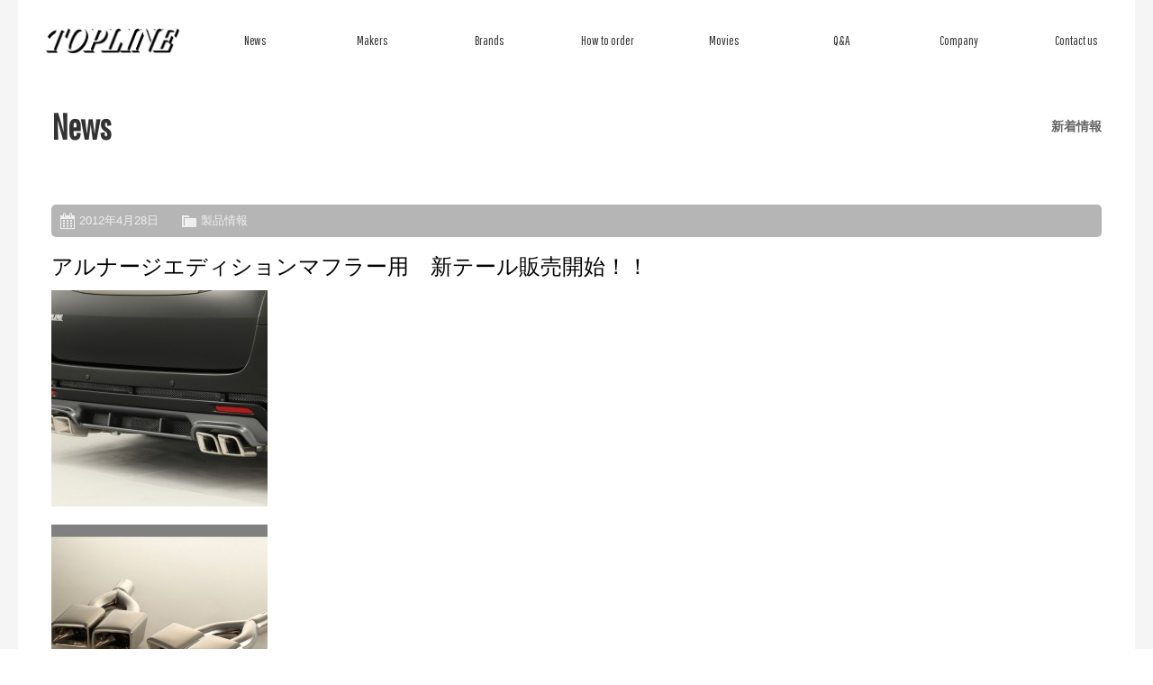

--- FILE ---
content_type: text/css
request_url: http://www.kk-topline.co.jp/wordpress/wp-content/themes/topline/css/common.css
body_size: 16630
content:
* {
	margin: 0px;
	padding: 0px;
	border-top-style: none;
	border-right-style: none;
	border-bottom-style: none;
	border-left-style: none;
}
html {
	height: 100%;
	width: 100%;
}
body {
	color: #454545;
	font-size:12px;
	font-family: 'Lucida Grande','Hiragino Kaku Gothic ProN',Meiryo, sans-serif;
	height: 100%;
	width: 100%;
	letter-spacing:-0.001em;
	-webkit-text-size-adjust:100%;
}

/* For modern browsers */
.cf:before,
.cf:after { content:""; display:table; }
.cf:after { clear:both; }
 
/* For IE 6/7 (trigger hasLayout) */
.cf { zoom:1; overflow: hidden; }

img {
   vertical-align:bottom
}

a {
	color:#3f4c6b;
	text-decoration:underline;
}
a:hover {
	color:#000;
	text-decoration:none;
}

.b-m10 { padding: 0px; margin-top: 0px; margin-right: 0px; margin-bottom: 10px; margin-left: 0px; }
.b-m15 { padding: 0px; margin-top: 0px; margin-right: 0px; margin-bottom: 15px; margin-left: 0px; }
.b-m20 { padding: 0px; margin-top: 0px; margin-right: 0px; margin-bottom: 20px; margin-left: 0px; }
.b-m25 { padding: 0px; margin-top: 0px; margin-right: 0px; margin-bottom: 25px; margin-left: 0px; }
.b-m15cb { padding: 0px; margin-top: 0px; margin-right: 0px; margin-bottom: 15px; margin-left: 0px; clear: both; }
.b-m20cb { padding: 0px; margin-top: 0px; margin-right: 0px; margin-bottom: 20px; margin-left: 0px; clear: both; }
.b-m25cb { padding: 0px; margin-top: 0px; margin-right: 0px; margin-bottom: 25px; margin-left: 0px; clear: both; }
.b-m30cb { padding: 0px; margin-top: 0px; margin-right: 0px; margin-bottom: 30px; margin-left: 0px; clear: both; }
.b-m35cb { padding: 0px; margin-top: 0px; margin-right: 0px; margin-bottom: 35px; margin-left: 0px; clear: both; }
.b-m40cb { padding: 0px; margin-top: 0px; margin-right: 0px; margin-bottom: 40px; margin-left: 0px; clear: both; }
.b-m45cb { padding: 0px; margin-top: 0px; margin-right: 0px; margin-bottom: 45px; margin-left: 0px; clear: both; }
.b-m70cb { padding: 0px; margin-top: 0px; margin-right: 0px; margin-bottom: 70px; margin-left: 0px; clear: both; }

.tac { text-align: center; }




/* Style for PCs */
@media screen and (min-width: 1025px) {
	#wrapper {
		width:auto;
		max-width:1360px;
		height:auto;
		font-size:100%;
		margin:0 auto;
		padding:0;
		background-color:#fff;
		border-left:20px solid #f5f5f5;
		border-right:20px solid #f5f5f5;
	}
	img {
		-ms-interpolation-mode: bicubic;
	}
	.pc {
		display:block;
	}
	.phone {
		display:none;
	}
	
	.img100 {
	width:100%;
	height:auto;
	display:block;
	margin-left:auto;
	margin-right:auto;
}

.img80 {
	width:80%;
	height:auto;
	display:block;
	margin-left:auto;
	margin-right:auto;
}

.img60 {
	width:60%;
	height:auto;
	display:block;
	margin-left:auto;
	margin-right:auto;
}

.img50 {
	width:50%;
	height:auto;
	display:block;
	margin-left:auto;
	margin-right:auto;
}
	
	
	/* Header */
	#header {
	width: 100%;
	height: 90px;
	padding:0;
	}
	
	#header h1 {
		width:15%;
		height:30px;
		display:block;
		margin:20px 0 20px 1%;
		float:left;
		padding:10px 0;
	}
	
	#header h1 a {
		width:100%;
		height:30px;
		display:block;
		margin:0 auto;
		background-image:url(../img/header/logo.png);
		background-repeat:no-repeat;
		background-position:center center;
		background-size:auto 28px;
		text-indent:-9999px;
	}
	
	
	/* Menu */
	#menubody {
		width: 84%;
		height:90px;
		overflow:hidden;
		margin:0;
		float:right;
	}
	a.menu-link {
	   display: none;
	}
	.js nav[role=navigation] {
		max-height: none;
		width: auto;
		height:90px;
		overflow:hidden;
	}
	nav[role=navigation] ul {
		border: 0;
		display: -webkit-box;
		display: -moz-box;
		display: -ms-flexbox;
		display: -webkit-flex;
		display: flex;
		-webkit-box-pack: center;
		-moz-box-pack: center;
		-webkit-justify-content: center;
		-ms-flex-pack: center;
		justify-content: center;
	}

	nav[role=navigation]  li {
		-webkit-box-flex: 1;
		flex: 1;
		width:100%;
		height:180px;
		list-style-image: none;
		list-style-type: none;
		line-height:90px;
	}
	nav[role=navigation] li a {
		border: 0;
		width:auto;
		height:180px;
		display:block;
		text-align:center;
		text-decoration:none;
		color:#fff;
		-webkit-transition: all 0.4s ease;
		-moz-transition: all 0.4s ease;
		-o-transition: all 0.4s ease;
		transition: all  0.4s ease;
	}
	a .m_ent {
		font-family: 'Pathway Gothic One', sans-serif;
		font-weight:300;
		font-size:14px;
		display:block;
		width:auto;
		height:90px;
		color:#333;
	}
	a .m_jpt {
		font-size:0.9em;
		display:block;
		width:auto;
		height:auto;
		color:#e0e0e0;
	}
	nav[role=navigation] li a:hover {
		margin-top:-90px;
		background-color:#333;
		color:#fff;
	}
	
	
	/* Footer */
	
	#footer {
		width:100%;
		height:auto;
		text-align:center;
		background-color:#333;
		color:#d5d5d5;
	}
	#footer #ftbody {
		width:auto;
		max-width:1160px;
		height:auto;
		padding:25px 10px;
		margin:0 auto;
	}
	#footer #ftbody ul {
	   text-align: center;
	   margin-bottom:5px;
	}

	#footer #ftbody li {
	  display: -moz-inline-box;
	  display: inline-block;
	  /display: inline;
	  /zoom: 1;
	  padding-right: 10px;
	  font-size:0.8em;
	  line-height:2em;
	}
	#footer p {
		font-size:0.8em;
		color:#d5d5d5;
		line-height:2em;
	}
	#footer a {
		color:#d5d5d5;
		text-decoration:none;
		margin-left:20px;
	}
	#footer a:hover {
		color:#fff;
		text-decoration:underline;
	}
	
	
}


/* Style for TabletPCs */
@media screen and (min-width: 641px) and (max-width: 1024px) {
	#wrapper {
		width:100%;
		height:auto;
		font-size:100%;
		margin:0 auto;
		background-color:#fff;
	}
	img {
		-ms-interpolation-mode: bicubic;
	}
	.pc {
		display:block;
	}
	.phone {
		display:none;
	}
	
	.img100 {
	width:100%;
	height:auto;
	display:block;
	margin-left:auto;
	margin-right:auto;
}

.img80 {
	width:80%;
	height:auto;
	display:block;
	margin-left:auto;
	margin-right:auto;
}

.img60 {
	width:60%;
	height:auto;
	display:block;
	margin-left:auto;
	margin-right:auto;
}

.img50 {
	width:50%;
	height:auto;
	display:block;
	margin-left:auto;
	margin-right:auto;
}
	
	/* Header */
	#header {
	width: 100%;
	height: auto;
	padding:0;
	}
	
	#header h1 {
		width:300px;
		height:30px;
		display:block;
		margin:20px auto 20px auto;
		padding:10px 0;
	}
	
	#header h1 a {
		width:100%;
		height:30px;
		display:block;
		margin:0 auto;
		background-image:url(../img/header/logo.png);
		background-repeat:no-repeat;
		background-position:center center;
		background-size:auto 28px;
		text-indent:-9999px;
	}
	
	
	/* Menu */
	#menubody {
		width: 100%;
		height:100px;
		overflow:hidden;
		padding-bottom:1px;
	}
	a.menu-link {
	   display: none;
	}
	.js nav[role=navigation] {
		max-height: none;
		width: auto;
		height:100px;
		overflow:hidden;
	}
	nav[role=navigation] ul {
		width:100%;
	}

	nav[role=navigation]  li {
		width:24.8%;
		height:50px;
		list-style-image: none;
		list-style-type: none;
		line-height:50px;
		float:left;
		overflow:hidden;
		margin:0 0.1% 1px;
	}
	nav[role=navigation] li a {
		border: 0;
		width:auto;
		height:50px;
		display:block;
		text-align:center;
		text-decoration:none;
		color:#fff;
		background-color:#f5f5f5;
	}
	a .m_ent {
		font-family: 'Pathway Gothic One', sans-serif;
		font-weight:300;
		font-size:14px;
		display:block;
		width:auto;
		height:50px;
		color:#333;
	}
	a .m_jpt {
		font-size:0.9em;
		display:block;
		width:auto;
		height:auto;
		color:#e0e0e0;
	}
	nav[role=navigation] li a:active {
		margin-top:0px;
		background-color:#333;
		color:#fff;
	}
	a:active .m_ent {
		color:#fff;
	}
	
	
	/* Footer */
	
	#footer {
		width:100%;
		height:auto;
		text-align:center;
		background-color:#333;
		color:#d0d0d0;
	}
	#footer #ftbody {
		width:auto;
		max-width:1160px;
		height:auto;
		padding:15px 10px;
		margin:0 auto;
	}
	#footer #ftbody ul {
	   text-align: center;
	   margin-bottom:10px;
	   width:100%;
	   height:auto;
	}

	#footer #ftbody li {
	  width:20%;
	  height:30px;
	  display:block;
	  text-align:center;
	  font-size:0.8em;
	  line-height:30px;
	  float:left;
	}
	#footer p {
		font-size:0.8em;
		color:#d0d0d0;
		line-height:2em;
	}
	#footer a {
		color:#d0d0d0;
		text-decoration:none;
		width:auto;
		height:auto;
		display:block;
	}
	#footer a:active {
		color:#fff;
		text-decoration:none;
		background-color:#333;
	}
	

}



/* Style for Smartphonea */
@media screen and (max-width: 640px) {
	#wrapper {
		width:100%;
		font-size:14px;
		line-height:150%;
		min-width:320px;
		background-color:#fff;
	}
	img,object,embed {
		max-width:100%;
		height:auto;
	}
	img {
		-ms-interpolation-mode: bicubic;
	}
	.pc {
		display:none;
	}
	.phone {
		display:block;
	}
	
	.img100 {
		width:100%;
		height:auto;
		display:block;
		margin-left:auto;
		margin-right:auto;
	}
	
	.img80 {
		width:100%;
		height:auto;
		display:block;
		margin-left:auto;
		margin-right:auto;
	}
	
	.img60 {
		width:100%;
		height:auto;
		display:block;
		margin-left:auto;
		margin-right:auto;
	}
	
	.img50 {
		width:100%;
		height:auto;
		display:block;
		margin-left:auto;
		margin-right:auto;
	}
	
	/* Header */
	#header {
		width: 100%;
		height: auto;
		padding:0;
		background: #ffffff; /* Old browsers */
		background: -moz-linear-gradient(top,  #ffffff 0%, #e5e5e5 100%); /* FF3.6+ */
		background: -webkit-gradient(linear, left top, left bottom, color-stop(0%,#ffffff), color-stop(100%,#e5e5e5)); /* Chrome,Safari4+ */
		background: -webkit-linear-gradient(top,  #ffffff 0%,#e5e5e5 100%); /* Chrome10+,Safari5.1+ */
		background: -o-linear-gradient(top,  #ffffff 0%,#e5e5e5 100%); /* Opera 11.10+ */
		background: -ms-linear-gradient(top,  #ffffff 0%,#e5e5e5 100%); /* IE10+ */
		background: linear-gradient(to bottom,  #ffffff 0%,#e5e5e5 100%); /* W3C */
		filter: progid:DXImageTransform.Microsoft.gradient( startColorstr='#ffffff', endColorstr='#e5e5e5',GradientType=0 ); /* IE6-9 */
	}
	
	#header h1 {
		width:300px;
		height:30px;
		display:block;
		margin:10px auto 10px auto;
		padding:10px 0;
	}
	
	#header h1 a {
		width:100%;
		height:30px;
		display:block;
		margin:0 auto;
		background-image:url(../img/header/logo.png);
		background-repeat:no-repeat;
		background-position:center center;
		background-size:auto 28px;
		text-indent:-9999px;
	}
	
	/* Menu */
	
	#menubody {
		border-top:1px solid #ccc;
		width:auto;
		height:auto;
	}
	
	a.menu-link {
		width: 100%;
		height: auto;
		display: block;
		line-height: 40px;
		font-family: 'Pathway Gothic One', sans-serif;
		font-weight:400;
		color: #fff;
		text-shadow:-1px -1px 0px #000;
		text-decoration: none;
		text-align: center;
		background: #64696d; /* Old browsers */
		background: -moz-linear-gradient(top,  #64696d 0%, #232426 50%, #0a0e0a 51%, #0a0809 100%); /* FF3.6+ */
		background: -webkit-gradient(linear, left top, left bottom, color-stop(0%,#64696d), color-stop(50%,#232426), color-stop(51%,#0a0e0a), color-stop(100%,#0a0809)); /* Chrome,Safari4+ */
		background: -webkit-linear-gradient(top,  #64696d 0%,#232426 50%,#0a0e0a 51%,#0a0809 100%); /* Chrome10+,Safari5.1+ */
		background: -o-linear-gradient(top,  #64696d 0%,#232426 50%,#0a0e0a 51%,#0a0809 100%); /* Opera 11.10+ */
		background: -ms-linear-gradient(top,  #64696d 0%,#232426 50%,#0a0e0a 51%,#0a0809 100%); /* IE10+ */
		background: linear-gradient(to bottom,  #64696d 0%,#232426 50%,#0a0e0a 51%,#0a0809 100%); /* W3C */
		filter: progid:DXImageTransform.Microsoft.gradient( startColorstr='#64696d', endColorstr='#0a0809',GradientType=0 ); /* IE6-9 */
		border-bottom:1px solid #333;
	}
	nav[role=navigation] {
		clear: both;
		-webkit-transition: all 0.3s ease-out;  
		-moz-transition: all 0.3s ease-out;
		-ms-transition: all 0.3s ease-out;
		-o-transition: all 0.3s ease-out;
		transition: all 0.3s ease-out;
		
	}
	.js nav[role=navigation] {
		overflow: hidden;
		max-height: 0;
	}
	nav[role=navigation].active {
		max-height: 500px;
	}
	nav[role=navigation] ul {
		margin: 0;
		padding: 0;
		border-top: 1px solid #666;
	}
	nav[role=navigation] li a {
		display: block;
		padding: 0 10px;
		line-height:50px;
		height:50px;
		color:#d5d5d5;
		text-decoration:none;
		text-shadow:-1px -1px 0px #000;
		background: #64696d; /* Old browsers */
		background: -moz-linear-gradient(top,  #64696d 0%, #232426 50%, #0a0e0a 51%, #0a0809 100%); /* FF3.6+ */
		background: -webkit-gradient(linear, left top, left bottom, color-stop(0%,#64696d), color-stop(50%,#232426), color-stop(51%,#0a0e0a), color-stop(100%,#0a0809)); /* Chrome,Safari4+ */
		background: -webkit-linear-gradient(top,  #64696d 0%,#232426 50%,#0a0e0a 51%,#0a0809 100%); /* Chrome10+,Safari5.1+ */
		background: -o-linear-gradient(top,  #64696d 0%,#232426 50%,#0a0e0a 51%,#0a0809 100%); /* Opera 11.10+ */
		background: -ms-linear-gradient(top,  #64696d 0%,#232426 50%,#0a0e0a 51%,#0a0809 100%); /* IE10+ */
		background: linear-gradient(to bottom,  #64696d 0%,#232426 50%,#0a0e0a 51%,#0a0809 100%); /* W3C */
		filter: progid:DXImageTransform.Microsoft.gradient( startColorstr='#64696d', endColorstr='#0a0809',GradientType=0 ); /* IE6-9 */
		border-bottom:1px solid #333;
	}
	a .m_ent {
		font-family: 'Pathway Gothic One', sans-serif;
		font-weight:400;
		font-size:0.6em;
		display:block;
		width:auto;
		height:auto;
		float:right;
	}
	a .m_jpt {
		font-size:16px;
		display:block;
		width:auto;
		height:auto;
		float:left;
	}
	nav[role=navigation] li a:active {
	text-shadow: -1px -1px 0px #6B0000;
	background: #cc0000; /* Old browsers */
	background: -moz-linear-gradient(top,  #cc0000 0%, #7f0000 50%, #6b0000 51%, #5b0000 100%); /* FF3.6+ */
	background: -webkit-gradient(linear, left top, left bottom, color-stop(0%,#cc0000), color-stop(50%,#7f0000), color-stop(51%,#6b0000), color-stop(100%,#5b0000)); /* Chrome,Safari4+ */
	background: -webkit-linear-gradient(top,  #cc0000 0%,#7f0000 50%,#6b0000 51%,#5b0000 100%); /* Chrome10+,Safari5.1+ */
	background: -o-linear-gradient(top,  #cc0000 0%,#7f0000 50%,#6b0000 51%,#5b0000 100%); /* Opera 11.10+ */
	background: -ms-linear-gradient(top,  #cc0000 0%,#7f0000 50%,#6b0000 51%,#5b0000 100%); /* IE10+ */
	background: linear-gradient(to bottom,  #cc0000 0%,#7f0000 50%,#6b0000 51%,#5b0000 100%); /* W3C */
	filter: progid:DXImageTransform.Microsoft.gradient( startColorstr='#cc0000', endColorstr='#5b0000',GradientType=0 ); /* IE6-9 */
	}
	
	
	/* Footer */
	
	#footer {
		width:100%;
		height:auto;
		text-align:center;
		background-color:#333;
		color:#d0d0d0;
	}
	#footer #ftbody {
		width:auto;
		height:auto;
		padding:0px;
		margin:0 auto;
	}
	#footer #ftbody ul {
	   text-align: center;
	}

	#footer #ftbody li {
	  font-size:14px;
	  line-height:40px;
	  list-style:none;
	}
	#footer p {
		font-size:0.8em;
		color:#fff;
		line-height:2em;
		padding:5px 0;
	}
	#footer a {
		color:#fff;
		text-decoration:none;
		width:auto;
		height:auto;
		display:block;
		line-height:40px;
		background: #64696d; /* Old browsers */
		background: -moz-linear-gradient(top,  #64696d 0%, #232426 50%, #0a0e0a 51%, #0a0809 100%); /* FF3.6+ */
		background: -webkit-gradient(linear, left top, left bottom, color-stop(0%,#64696d), color-stop(50%,#232426), color-stop(51%,#0a0e0a), color-stop(100%,#0a0809)); /* Chrome,Safari4+ */
		background: -webkit-linear-gradient(top,  #64696d 0%,#232426 50%,#0a0e0a 51%,#0a0809 100%); /* Chrome10+,Safari5.1+ */
		background: -o-linear-gradient(top,  #64696d 0%,#232426 50%,#0a0e0a 51%,#0a0809 100%); /* Opera 11.10+ */
		background: -ms-linear-gradient(top,  #64696d 0%,#232426 50%,#0a0e0a 51%,#0a0809 100%); /* IE10+ */
		background: linear-gradient(to bottom,  #64696d 0%,#232426 50%,#0a0e0a 51%,#0a0809 100%); /* W3C */
		filter: progid:DXImageTransform.Microsoft.gradient( startColorstr='#64696d', endColorstr='#0a0809',GradientType=0 ); /* IE6-9 */
		border-bottom:1px solid #333;
	}
	#footer a:active {
	color: #fff;
	text-decoration: none;
	text-shadow: -1px -1px 0px #6B0000;
	background: #cc0000; /* Old browsers */
	background: -moz-linear-gradient(top,  #cc0000 0%, #7f0000 50%, #6b0000 51%, #5b0000 100%); /* FF3.6+ */
	background: -webkit-gradient(linear, left top, left bottom, color-stop(0%,#cc0000), color-stop(50%,#7f0000), color-stop(51%,#6b0000), color-stop(100%,#5b0000)); /* Chrome,Safari4+ */
	background: -webkit-linear-gradient(top,  #cc0000 0%,#7f0000 50%,#6b0000 51%,#5b0000 100%); /* Chrome10+,Safari5.1+ */
	background: -o-linear-gradient(top,  #cc0000 0%,#7f0000 50%,#6b0000 51%,#5b0000 100%); /* Opera 11.10+ */
	background: -ms-linear-gradient(top,  #cc0000 0%,#7f0000 50%,#6b0000 51%,#5b0000 100%); /* IE10+ */
	background: linear-gradient(to bottom,  #cc0000 0%,#7f0000 50%,#6b0000 51%,#5b0000 100%); /* W3C */
	filter: progid:DXImageTransform.Microsoft.gradient( startColorstr='#cc0000', endColorstr='#5b0000',GradientType=0 ); /* IE6-9 */
	}
	
}

--- FILE ---
content_type: text/css
request_url: http://www.kk-topline.co.jp/wordpress/wp-content/themes/topline/css/contents.css
body_size: 123190
content:
body {  background-color:#fff; word-wrap:break-word;
}

a {
	color:#000;
	text-decoration:underline;
}
a:hover {
	color:000;
	text-decoration:none;
}

/* Style for PCs */
@media screen and (min-width: 1025px) {
	
	/* Pankuzu */
	
	#pankuzu {
		width:100%;
		height:25px;
		display:block;
		margin:0 auto;
		border-top:1px solid #fff;
		background-color:#666;
	}
	
	#pankuzu ol li {
		float:left;
		font-size:0.8em;
		line-height:25px;
		padding:0 22px 0 10px;
		background-image: url(../img/header/pt_arrow.png);
		background-repeat:no-repeat;
		background-position:right center;
		list-style:none;
		color:#fff;
		font-family: 'Pathway Gothic One', sans-serif;
		font-weight:400;
	}
	
	#pankuzu ol li a {
		color:#eee;
		text-decoration:none;
		font-family: 'Pathway Gothic One', sans-serif;
		font-weight:300;
	}
	
	#pankuzu ol li a:hover {
		color:#fff;
		text-decoration:underline;
		font-family: 'Pathway Gothic One', sans-serif;
		font-weight:300;
	}
	
	/*----------------------------------------------------------------------------------------*/
	
	/* Page title */
	#pagetitle {
		width:94%;
		height:100px;
		padding:0 3%;
		background-color:#fff;
	}
	
	#pagetitle h2 {
		color:#333;
		font-size:40px;
		font-weight:700;
		font-family: 'Pathway Gothic One', sans-serif;
		width:55%;
		height:100px;
		float:left;
		line-height:100px;
		letter-spacing:-1px;
	}
	
	#pagetitle p {
		color:#666;
		font-size:14px;
		font-weight:bold;
		width:45%;
		height:100px;
		float:right;
		line-height:100px;
		text-align:right;
	}
	
	/*----------------------------------------------------------------------------------------*/
	
	
	/* Page title (Detail) */
	#pagetitle_d {
		width:94%;
		height:100px;
		padding:0 3%;
		background-color:#222;
	}
	
	#pagetitle_d h2 {
		color:#fff;
		font-size:30px;
		font-family: 'Pathway Gothic One', sans-serif;
		font-weight:300;
		width:70%;
		height:100px;
		float:left;
		line-height:100px;
		padding-left:160px;
	}
	
	#pagetitle_d p {
		color:#ccc;
		font-size:14px;
		font-weight:bold;
		width:10%;
		height:100px;
		float:right;
		line-height:100px;
		text-align:right;
	}
	
	#pagetitle_d h2.tt_a-edition1 {
		background-image: url(../img/brands/emb_edition.png);
		background-repeat: no-repeat;
		background-position: left center;
		background-size: 150px auto;
	}
	
	#pagetitle_d h2.tt_a-edition2 {
		background-image: url(../img/brands/emb_edition.png);
		background-repeat: no-repeat;
		background-position: center 25px;
		background-size: auto 25px;
	}
	
	#pagetitle_d h2.tt_a-edition3 {
		background-image: url(../img/brands/emb_edition.png);
		background-repeat: no-repeat;
		background-position: center 25px;
		background-size: auto 25px;
	}
	
	#pagetitle_d h2.tt_a-premium {
		background-image: url(../img/brands/emb_premium.png);
		background-repeat: no-repeat;
		background-position: center 25px;
		background-size: auto 25px;
	}
	
	#pagetitle_d h2.tt_a-suv {
		background-image: url(../img/brands/emb_suv.png);
		background-repeat: no-repeat;
		background-position: center 25px;
		background-size: auto 25px;
	}
	
	#pagetitle_d h2.tt_a-sports {
		background-image: url(../img/brands/emb_sports.png);
		background-repeat: no-repeat;
		background-position: center 25px;
		background-size: auto 25px;
	}
	
	/*----------------------------------------------------------------------------------------*/
	
	/* Basic styles */
	
	#mmbody {
		width:90%;
		height:auto;
		padding:5%;
		background-color:#fff;
	}
	
	#mmbody_s {
		width:94%;
		height:auto;
		padding:3%;
		background-color:#fff;
	}
	
	/*----------------------------------------------------------------------------------------*/
	
	/* Category menu */
	
	#catemenu {
		width:100%;
		height:100px;
		margin:0 auto;
		background-color:#222;
	}
	
	#catemenu ul {
		border: 0;
		display: -webkit-box;
		display: -moz-box;
		display: -ms-flexbox;
		display: -webkit-flex;
		display: flex;
		-webkit-box-pack: center;
		-moz-box-pack: center;
		-webkit-justify-content: center;
		-ms-flex-pack: center;
		justify-content: center;
	}
	
	#catemenu ul li {
		-webkit-box-flex: 1;
		flex: 1;
		width:100%;
		height:100px;
		list-style-image: none;
		list-style-type: none;
		line-height:50px;
	}
	
	#catemenu ul li a {
		width:auto;
		height:auto;
		display:block;
		font-size:14px;
		font-weight:300;
		line-height:50px;
		text-align:center;
		text-decoration:none;
		color:#fff;
		font-family: 'Pathway Gothic One', sans-serif;
		padding-top:50px;
		filter:alpha(opacity=50);
		-moz-opacity: 0.5;
		opacity: 0.5;
		-webkit-transition: all 0.4s ease;
		-moz-transition: all 0.4s ease;
		-o-transition: all 0.4s ease;
		transition: all  0.4s ease;
	}
	
	#catemenu ul li a:hover {
		text-decoration:none;
		color:#fff;
		filter:alpha(opacity=100);
		-moz-opacity: 1;
		opacity: 1;
		background-color:#333;
	}
	
	#catemenu ul li a#m_toyota {
		background-image:url(../img/makers/emblems/toyota.png);
		background-repeat:no-repeat;
		background-position:center 10px;
		background-size:auto 55px;
	}
	
	#catemenu ul li a#m_nissan {
		background-image:url(../img/makers/emblems/nissan.png);
		background-repeat:no-repeat;
		background-position:center 10px;
		background-size:auto 60px;
	}
	
	#catemenu ul li a#m_honda {
		background-image:url(../img/makers/emblems/honda.png);
		background-repeat:no-repeat;
		background-position:center 10px;
		background-size:auto 55px;
	}
	
	#catemenu ul li a#m_mazda {
		background-image:url(../img/makers/emblems/mazda.png);
		background-repeat:no-repeat;
		background-position:center 10px;
		background-size:auto 55px;
	}
	
	#catemenu ul li a#m_mitsubishi {
		background-image:url(../img/makers/emblems/mitsubishi.png);
		background-repeat:no-repeat;
		background-position:center 10px;
		background-size:auto 55px;
	}
	
	#catemenu ul li a#m_suzuki {
		background-image:url(../img/makers/emblems/suzuki.png);
		background-repeat:no-repeat;
		background-position:center 10px;
		background-size:auto 55px;
	}
	
	#catemenu ul li a#m_daihatsu {
		background-image:url(../img/makers/emblems/daihatsu.png);
		background-repeat:no-repeat;
		background-position:center 10px;
		background-size:auto 55px;
	}
	
	#catemenu ul li a#m_archives {
		background-image:url(../img/makers/emblems/archives.png);
		background-repeat:no-repeat;
		background-position:center 10px;
		background-size:auto 55px;
	}
		
	
	/*----------------------------------------------------------------------------------------*/
	
	
	/* Category menu (Brands) */
	
	#catemenu2 {
		width:100%;
		height:auto;
		margin:0 auto;
		background-color:#222;
	}
	
	/*#catemenu2 ul {
		border: 0;
		display: -webkit-box;
		display: -moz-box;
		display: -ms-flexbox;
		display: -webkit-flex;
		display: flex;
		-webkit-box-pack: center;
		-moz-box-pack: center;
		-webkit-justify-content: center;
		-ms-flex-pack: center;
		justify-content: center;
	}
	
	#catemenu2 ul li {
		-webkit-box-flex: 1;
		flex: 1;
		width:100%;
		height:100px;
		list-style-image: none;
		list-style-type: none;
		line-height:50px;
	}*/
	
	#catemenu2 ul {
		width:100%;
		height:auto;
	}
	
	#catemenu2 ul li {
		width:25%;
		height:100px;
		list-style-image: none;
		list-style-type: none;
		line-height:50px;
		float:left;
		margin:0;
	}
	
	#catemenu2 ul li a {
		width:auto;
		height:auto;
		display:block;
		font-size:14px;
		font-weight:300;
		line-height:50px;
		text-align:center;
		text-decoration:none;
		color:#fff;
		font-family: 'Pathway Gothic One', sans-serif;
		padding-top:50px;
		filter:alpha(opacity=50);
		-moz-opacity: 0.5;
		opacity: 0.5;
		-webkit-transition: all 0.4s ease;
		-moz-transition: all 0.4s ease;
		-o-transition: all 0.4s ease;
		transition: all  0.4s ease;
	}
	
	#catemenu2 ul li a:hover {
		text-decoration:none;
		color:#fff;
		filter:alpha(opacity=100);
		-moz-opacity: 1;
		opacity: 1;
		background-color:#333;
	}
	
	
	#catemenu2 ul li a#m_a-edition1 {
		background-image: url(../img/brands/emb_edition.png);
		background-repeat: no-repeat;
		background-position: center 25px;
		background-size: auto 35px;
	}
	
	#catemenu2 ul li a#m_a-edition2 {
		background-image: url(../img/brands/emb_edition.png);
		background-repeat: no-repeat;
		background-position: center 25px;
		background-size: auto 35px;
	}
	
	#catemenu2 ul li a#m_a-edition3 {
		background-image: url(../img/brands/emb_edition.png);
		background-repeat: no-repeat;
		background-position: center 25px;
		background-size: auto 35px;
	}
	
	#catemenu2 ul li a#m_a-premium {
		background-image: url(../img/brands/emb_premium.png);
		background-repeat: no-repeat;
		background-position: center 25px;
		background-size: auto 35px;
	}
	
	#catemenu2 ul li a#m_a-suv {
		background-image: url(../img/brands/emb_suv.png);
		background-repeat: no-repeat;
		background-position: center 25px;
		background-size: auto 35px;
	}
	
	#catemenu2 ul li a#m_a-sports {
		background-image: url(../img/brands/emb_sports.png);
		background-repeat: no-repeat;
		background-position: center 25px;
		background-size: auto 35px;
	}
	
	#catemenu2 ul li a#m_a-arnage {
		background-image: url(../img/brands/emb_arnage.png);
		background-repeat: no-repeat;
		background-position: center 25px;
		background-size: auto 35px;
	}
	
	#catemenu2 ul li a#m_a-rise {
		background-image: url(../img/brands/emb_rise.png);
		background-repeat: no-repeat;
		background-position: center 25px;
		background-size: auto 35px;
	}
	
	#catemenu2 ul li a#m_a-continent {
		background-image: url(../img/brands/emb_continent.png);
		background-repeat: no-repeat;
		background-position: center 25px;
		background-size: auto 35px;
	}
	
	#catemenu2 ul li a#m_a-magnum {
		background-image: url(../img/brands/emb_magnum.png);
		background-repeat: no-repeat;
		background-position: center 25px;
		background-size: auto 35px;
	}
	
	#catemenu2 ul li a#m_a-extra {
		background-image: url(../img/brands/emb_topline_extra.png);
		background-repeat: no-repeat;
		background-position: center 25px;
		background-size: auto 35px;
	}
	
	#catemenu2 ul li a#m_a-neteor {
		background-image: url(../img/brands/emb_rise_neteor.png);
		background-repeat: no-repeat;
		background-position: center 25px;
		background-size: auto 35px;
	}
	
	#catemenu2 ul li a#m_a-fx {
		background-image: url(../img/brands/emb_fx.png);
		background-repeat: no-repeat;
		background-position: center 25px;
		background-size: auto 35px;
	}
	
	#catemenu2 ul li a#m_a-topline {
		background-image: url(../img/brands/emb_topline.png);
		background-repeat: no-repeat;
		background-position: center 25px;
		background-size: auto 35px;
	}
  
  #catemenu2 ul li a#m_a-metalip {
		background-image: url(../img/brands/emb_metalip.png);
		background-repeat: no-repeat;
		background-position: center 25px;
		background-size: auto 35px;
	}
  
  #catemenu2 ul li a#m_a-topline-exhaust {
		background-image: url(../img/brands/emb_topline_exhaust.png);
		background-repeat: no-repeat;
		background-position: center 25px;
		background-size: auto 35px;
	}
	
	
	/*----------------------------------------------------------------------------------------*/
	
	
	/* Maker list */
	#msbody {
		width:100%;
		height:auto;
	}
	
	#msbody .mmlistbox {
		width:98%;
		height:auto;
		padding:0 1%;
		margin-bottom:60px;
	}
	
	#msbody .mmlistbox h2 {
		font-size:36px;
		font-weight:300;
		line-height:1.5em;
		margin-bottom:20px;
		font-family: 'Pathway Gothic One', sans-serif;
		color:#333;
	}
	
	#msbody .mmlistbox ul  {
		margin-bottom:20px;
	}
	
	#msbody .mmlistbox ul li {
		width:19.8%;
		height:auto;
		margin:0.1%;
		float:left;
		background-color:#000;
		padding:0;
		list-style:none;
	}
	
	#msbody .mmlistbox ul li a {
		width:auto;
		height:auto;
		display:block;
		padding:3%;
		background-color:#000;
		color:#fff;
		text-decoration:none;
		text-align:center;
		filter:alpha(opacity=70);
		-moz-opacity: 0.7;
		opacity: 0.7;
		-webkit-transition: all 0.2s ease;
		-moz-transition: all 0.2s ease;
		-o-transition: all 0.2s ease;
		transition: all  0.2s ease;
	}
	
	#msbody .mmlistbox ul li a:hover {
		background-color: #5E0000;
		color:#fff;
		filter:alpha(opacity=100);
		-moz-opacity: 1;
		opacity: 1;
	}
	
	#msbody .mmlistbox ul li img {
		width:100%;
		height:auto;
		display:block;
	}
	
	#msbody .mmlistbox ul li p {
		font-size:0.7em;
		line-height:1.4em;
	}
	
	#msbody .mmlistbox ul li p strong {
		font-size: 15px;
		font-family: 'Pathway Gothic One', sans-serif;
		font-weight: normal;
		display: block;
		margin: 8px auto 5px auto;
	}
	
	#msbody .mmlistbox p.tptop {
		width:100%;
		height:20px;
		display:block;
	}
	
	#msbody .mmlistbox p.tptop a {
		width:100px;
		height:auto;
		text-align:center;
		background-color:#f0f0f0;
		display:block;
		border-radius: 5px;
		-webkit-border-radius: 5px;
		-moz-border-radius: 5px;
		font-size:0.8em;
		line-height:20px;
		text-decoration:none;
		float:right;
	}
	
	
	/*----------------------------------------------------------------------------------------*/
	
	/* Brand list */
	#brandbody {
		width:100%;
		height:auto;
	}
	
	#brandbody .mmlistbox {
		width:98%;
		height:auto;
		padding:0 1%;
		margin-bottom:60px;
	}
	
	#brandbody .mmlistbox h2 {
		font-size:18px;
		font-weight:300;
		line-height:30px;
		font-family: 'Pathway Gothic One', sans-serif;
		color:#fff;
		text-align:center;
		width:360px;
		height:40px;
		padding-top:70px;
		display:block;
		margin:0 auto 20px auto;
		box-shadow:0px 2px 10px #999;
		background-color:#222;
	}
	
	#brandbody .mmlistbox h3.h3brands {
		font-size: 14px;
		font-weight: normal;
		line-height: 24px;
		text-align: center;
		margin: 0 auto 20px auto;
	}
	
	#brandbody .mmlistbox h2.h2edition {
		background-image:url(../img/brands/emb_edition.png);
		background-repeat:no-repeat;
		background-position:center 20px;
		background-size:auto 50px;
	}
	
	#brandbody .mmlistbox h2.h2premium {
		background-image:url(../img/brands/emb_premium.png);
		background-repeat:no-repeat;
		background-position:center 20px;
		background-size:auto 50px;
	}
	
	#brandbody .mmlistbox h2.h2suv {
		background-image:url(../img/brands/emb_suv.png);
		background-repeat:no-repeat;
		background-position:center 20px;
		background-size:auto 50px;
	}
	
	#brandbody .mmlistbox h2.h2sports {
		background-image:url(../img/brands/emb_sports.png);
		background-repeat:no-repeat;
		background-position:center 20px;
		background-size:auto 50px;
	}
	
	#brandbody .mmlistbox h2.h2arnage {
		background-image:url(../img/brands/emb_arnage.png);
		background-repeat:no-repeat;
		background-position:center 20px;
		background-size:auto 50px;
	}
	
	#brandbody .mmlistbox h2.h2rise {
		background-image:url(../img/brands/emb_rise.png);
		background-repeat:no-repeat;
		background-position:center 20px;
		background-size:auto 50px;
	}
	
	#brandbody .mmlistbox h2.h2continent {
		background-image:url(../img/brands/emb_continent.png);
		background-repeat:no-repeat;
		background-position:center 20px;
		background-size:auto 50px;
	}
	
	#brandbody .mmlistbox h2.h2magnum {
		background-image:url(../img/brands/emb_magnum.png);
		background-repeat:no-repeat;
		background-position:center 20px;
		background-size:auto 50px;
	}
	
	#brandbody .mmlistbox h2.h2extra {
		background-image:url(../img/brands/emb_topline_extra.png);
		background-repeat:no-repeat;
		background-position:center 20px;
		background-size:auto 50px;
	}
	
	#brandbody .mmlistbox h2.h2neteor {
		background-image:url(../img/brands/emb_rise_neteor.png);
		background-repeat:no-repeat;
		background-position:center 20px;
		background-size:auto 50px;
	}
	
	#brandbody .mmlistbox h2.h2fx {
		background-image:url(../img/brands/emb_fx.png);
		background-repeat:no-repeat;
		background-position:center 20px;
		background-size:auto 50px;
	}
	
	#brandbody .mmlistbox h2.h2topline {
		background-image:url(../img/brands/emb_topline.png);
		background-repeat:no-repeat;
		background-position:center 20px;
		background-size:auto 50px;
	}
  
  #brandbody .mmlistbox h2.h2metalip {
		background-image:url(../img/brands/emb_metalip.png);
		background-repeat:no-repeat;
		background-position:center 20px;
		background-size:auto 50px;
	}
  
  #brandbody .mmlistbox h2.h2topline-exhaust {
		background-image:url(../img/brands/emb_topline_exhaust.png);
		background-repeat:no-repeat;
		background-position:center 20px;
		background-size:auto 50px;
	}
	
	#brandbody .mmlistbox ul  {
		margin-bottom:20px;
	}
	
	#brandbody .mmlistbox ul li {
		width:19.8%;
		height:auto;
		margin:0.1%;
		float:left;
		background-color:#000;
		padding:0;
		list-style:none;
	}
	
	#brandbody .mmlistbox ul li a {
		width:auto;
		height:auto;
		display:block;
		padding:3%;
		background-color:#000;
		color:#fff;
		text-decoration:none;
		text-align:center;
		filter:alpha(opacity=70);
		-moz-opacity: 0.7;
		opacity: 0.7;
		-webkit-transition: all 0.2s ease;
		-moz-transition: all 0.2s ease;
		-o-transition: all 0.2s ease;
		transition: all  0.2s ease;
	}
	
	#brandbody .mmlistbox ul li a:hover {
		background-color: #5E0000;
		color:#fff;
		filter:alpha(opacity=100);
		-moz-opacity: 1;
		opacity: 1;
	}
	
	#brandbody .mmlistbox ul li img {
		width:100%;
		height:auto;
		display:block;
	}
	
	#brandbody .mmlistbox ul li p {
		font-size:0.7em;
		line-height:1.4em;
	}
	
	#brandbody .mmlistbox ul li p strong {
		font-size: 15px;
		font-family: 'Pathway Gothic One', sans-serif;
		font-weight: normal;
		display: block;
		margin: 8px auto 5px auto;
	}
	
	#brandbody .mmlistbox p.tptop {
		width:100%;
		height:20px;
		display:block;
	}
	
	#brandbody .mmlistbox p.tptop a {
		width:100px;
		height:auto;
		text-align:center;
		background-color:#f0f0f0;
		display:block;
		border-radius: 5px;
		-webkit-border-radius: 5px;
		-moz-border-radius: 5px;
		font-size:0.8em;
		line-height:20px;
		text-decoration:none;
		float:right;
	}
	
	
	/*----------------------------------------------------------------------------------------*/
	
	/* Detail ifnroamtion */
	
	#detailmm {
		width:100%;
		height:auto;
		margin:0 auto;
	}
	
	#detailmm #detail_line01 {
		width:100%;
		height:auto;
		background-color:#000;
		display: -webkit-flex;
		display: flex;
		justify-content: center;
		align-items: center;
	}
	
	#detailmm #detail_line01 .dl1-box01 {
		width:60%;
		height:auto;
	}
	
	
	#detailmm #detail_line01 .dl1-box02 {
		width:36%;
		height:auto;
		padding: 0 2%;
	}
	
	#detailmm #detail_line01 .dl1-box02 img.dl1-emb {
		width:40%;
		height:auto;
		display:block;
		margin:0 auto 15px auto;
	}
	
	#detailmm #detail_line01 .dl1-box02 h2 {
		font-size:24px;
		font-weight:normal;
		text-align:center;
		margin:0 auto 5px auto;
		font-family: 'Pathway Gothic One', sans-serif;
		color:#eee;
	}
	#detailmm #detail_line01 .dl1-box02 h3 {
		font-size:60px;
		font-weight:normal;
		text-align:center;
		margin:0 auto 10px auto;
		font-family: 'Pathway Gothic One', sans-serif;
		color:#fff;
	}
	#detailmm #detail_line01 .dl1-box02 p {
		font-size:14px;
		font-weight:normal;
		text-align:center;
		color:#ccc;
	}
	
	
	#detailmm #detail_line02 {
		width:100%;
		height:auto;
		padding-bottom:50px;
		border-bottom:1px solid #222;
	}
	
	.product_archive {
		position: absolute;
		bottom: 0;
		left: 0;
	}
	.product_archive .badge_new {
		width: 2.5rem;
		height: auto;
		font-size: 0.6rem;
		line-height: 1rem;
		font-weight: bold;
		letter-spacing: 0.1em;
		text-align: center;
		color: #fff;
		background-color: #c00;
	}
	
	.product_single {
		margin: 0 0 30px 0;
	}
	.product_single .badge_new {
		width: 4rem;
		height: auto;
		font-size: 1rem;
		line-height: 2rem;
		font-weight: bold;
		text-align: center;
		color: #fff;
		background-color: #c00;
		border-radius: 5px;
	}
	
	/* 複数枚表示 */
	
	#detailmm #detail_line02 .dl2-box1 {
		width:40%;
		height:auto;
		padding:5%;
		background-color:#fff;
		float:left;
	}
	
	#detailmm #detail_line02 .dl2-box1 h2 {
		font-size:20px;
		line-height:1.4em;
		font-weight:normal;
		font-family: 'Pathway Gothic One', sans-serif;
		color:#333;
		margin-bottom:20px;
	}
	
	#detailmm #detail_line02 .dl2-box1 h3 {
		font-size:32px;
		font-weight:normal;
		color:#666;
		line-height:1.4em;
		margin-bottom:20px;
	}
	
	#detailmm #detail_line02 .dl2-box1 p {
		font-size:12px;
		line-height:2em;
	}
	
	#detailmm #detail_line02 .dl2-box1 table.dltable01 { width: 100%; margin-left: auto; margin-right: auto; }
	#detailmm #detail_line02 .dl2-box1 table.dltable01 tr th { font-size: 12px; line-height: 1.5em; font-weight: normal; color: #666; text-align: left; vertical-align: top; border-right-width: 1px; border-right-style: solid; border-right-color: #333; border-bottom-width: 2px; border-bottom-style: solid; border-bottom-color: #fff; padding-top: 15px; padding-right: 10px; padding-bottom: 15px; padding-left: 10px; width: 25%; }
	#detailmm #detail_line02 .dl2-box1 table.dltable01 tr td { font-size: 12px; line-height: 1.5em; text-align: left; vertical-align: top; padding-top: 15px; padding-right: 10px; padding-bottom: 15px; padding-left: 10px; width: 75%; }
	#detailmm #detail_line02 .dl2-box1 table.dltable01 tr td p { line-height: 1.5em; }
	
	#detailmm #detail_line02 .dl2-box2 {
		width:50%;
		height:auto;
		padding:0;
		background-color:#f5f5f5;
		float:right;
	}
	
	#detailmm #detail_line02 .dl2-box2 ul li {
		width:24.8%;
		height:auto;
		float:left;
		margin:0.1%;
		list-style:none;
	}
	#detailmm #detail_line02 .dl2-box2 ul li img {
		width:100%;
		height:auto;
		display:block;
	}
	
	#detailmm #detail_line02 .dl2-box2 ul li a {
		width:auto;
		height:auto;
		display:block;
		-webkit-transition: all 0.1s linear;
		-moz-transition: all 0.1s linear;
		-o-transition: all 0.1s linear;
		-ms-transition: all 0.1s linear;
		transition: all 0.1s linear;
	}
	
	#detailmm #detail_line02 .dl2-box2 ul li a:hover {
		width:auto;
		height:auto;
		display:block;
		-webkit-transform: scale(0.9);
		-moz-transform: scale(0.9);
		-o-transform: scale(0.9);
		-ms-transform: scale(0.9);
		transform: scale(0.9);
		-webkit-transition: all 0.1s linear;
		-moz-transition: all 0.1s linear;
		-o-transition: all 0.1s linear;
		-ms-transition: all 0.1s linear;
		transition: all 0.1s linear;
	}
	
	/*---------------------------------------------------------------------*/
	
	
	/* 3枚表示 */
	
	#detailmm #detail_line02 .dl2-box1_3 {
		width:90%;
		height:auto;
		padding:5%;
		background-color:#fff;
		float:left;
	}
	
	#detailmm #detail_line02 .dl2-box1_3 h2 {
		font-size:20px;
		line-height:1.4em;
		font-weight:normal;
		font-family: 'Pathway Gothic One', sans-serif;
		color:#333;
		margin-bottom:20px;
	}
	
	#detailmm #detail_line02 .dl2-box1_3 h3 {
		font-size:32px;
		font-weight:normal;
		color:#666;
		line-height:1.4em;
		margin-bottom:20px;
	}
	
	#detailmm #detail_line02 .dl2-box1_3 p {
		font-size:12px;
		line-height:2em;
	}
	
	#detailmm #detail_line02 .dl2-box1_3 table.dltable01 { width: 100%; margin-left: auto; margin-right: auto; }
	#detailmm #detail_line02 .dl2-box1_3 table.dltable01 tr th { font-size: 12px; line-height: 1.5em; font-weight: normal; color: #666; text-align: left; vertical-align: top; border-right-width: 1px; border-right-style: solid; border-right-color: #333; border-bottom-width: 2px; border-bottom-style: solid; border-bottom-color: #fff; padding-top: 15px; padding-right: 10px; padding-bottom: 15px; padding-left: 10px; width: 25%; }
	#detailmm #detail_line02 .dl2-box1_3 table.dltable01 tr td { font-size: 12px; line-height: 1.5em; text-align: left; vertical-align: top; padding-top: 15px; padding-right: 10px; padding-bottom: 15px; padding-left: 10px; width: 75%; }
	
	
	#detailmm #detail_line02 .dl2-box2_3 {
		width:100%;
		height:auto;
		padding:0;
	}
	
	#detailmm #detail_line02 .dl2-box2_3 ul li {
		display: none;
	}
	#detailmm #detail_line02 .dl2-box2_3 ul li:nth-child(1), 
	#detailmm #detail_line02 .dl2-box2_3 ul li:nth-child(2), 
	#detailmm #detail_line02 .dl2-box2_3 ul li:nth-child(3) {
		display: block;
		width:33.33333333333%;
		height:auto;
		margin:0;
		float:left;
		list-style:none;
		background-color:#000;
	}
	#detailmm #detail_line02 .dl2-box2_3 ul li img {
		width:100%;
		height:auto;
		display:block;
	}
	
	#detailmm #detail_line02 .dl2-box2_3 ul li a {
		width:auto;
		height:auto;
		display:block;
		-webkit-transition: all 0.1s linear;
		-moz-transition: all 0.1s linear;
		-o-transition: all 0.1s linear;
		-ms-transition: all 0.1s linear;
		transition: all 0.1s linear;
	}
	
	#detailmm #detail_line02 .dl2-box2_3 ul li a:hover {
		width:auto;
		height:auto;
		display:block;
		-webkit-transform: scale(0.9);
		-moz-transform: scale(0.9);
		-o-transform: scale(0.9);
		-ms-transform: scale(0.9);
		transform: scale(0.9);
		-webkit-transition: all 0.1s linear;
		-moz-transition: all 0.1s linear;
		-o-transition: all 0.1s linear;
		-ms-transition: all 0.1s linear;
		transition: all 0.1s linear;
	}
	
	/*---------------------------------------------------------------------*/
	
	
	/* 商品動画表示 */
	
	#detailmm #detail_line02 #product-mov {
		winth: 100%;
		height: auto;
		padding: 1px 0.1% 0 0.1%;
	}
	
	#detailmm #detail_line02 #product-mov3 {
		winth: 100%;
		height: auto;
		padding: 1px 0 0 0;
	}
	
	/*---------------------------------------------------------------------*/
	
	#detailmm #detail_line03 {
		width:90%;
		height:auto;
		padding:5%;
		border-bottom:1px solid #222;
	}
	
	#detailmm #detail_line03 h2 {
		font-size:20px;
		line-height:1.4em;
		font-weight:normal;
		font-family: 'Pathway Gothic One', sans-serif;
		color:#333;
		margin-bottom:20px;
	}
	
	#detailmm #detail_line03 table.dltable02 { width: 100%; margin-left: auto; margin-right: auto; }
	#detailmm #detail_line03 table.dltable02 tr th {
		font-size: 12px;
		line-height: 1.5em;
		font-weight: normal;
		color: #333;
		padding-top: 15px;
		padding-right: 10px;
		padding-bottom: 15px;
		padding-left: 10px;
	}
	#detailmm #detail_line03 table.dltable02 tr th.dlt02_x {
		text-align: center;
		border-bottom-width: 3px;
		border-bottom-style: solid;
		border-bottom-color: #d5d5d5;
		width: 60%;
	}
	#detailmm #detail_line03 table.dltable02 tr th.dlt02_a {
		text-align: center;
		width: 15%;
		border-bottom-width: 3px;
		border-bottom-style: solid;
		border-bottom-color: #d5d5d5;
	}
	#detailmm #detail_line03 table.dltable02 tr th.dlt02_a {
		text-align: center;
		width: 15%;
		border-bottom-width: 3px;
		border-bottom-style: solid;
		border-bottom-color: #d5d5d5;
	}
	#detailmm #detail_line03 table.dltable02 tr th.dlt02_b {
		text-align: center;
		width: 5%;
		min-width: 25px;
		border-bottom-width: 3px;
		border-bottom-style: solid;
		border-bottom-color: #d5d5d5;
	}
	#detailmm #detail_line03 table.dltable02 tr th.dlt02_c {
		text-align: left;
		border-bottom-width: 1px;
		border-bottom-style: solid;
		border-bottom-color: #ccc;
	}
	#detailmm #detail_line03 table.dltable02 tr td {
		font-size: 12px;
		line-height: 1.5em;
		padding-top: 15px;
		padding-right: 10px;
		padding-bottom: 15px;
		padding-left: 10px;
		border-bottom-width: 1px;
		border-bottom-style: dotted;
		border-bottom-color: #ccc;
	}
	#detailmm #detail_line03 table.dltable02 tr td.price-tag {
		text-align: center;
	}
	#detailmm #detail_line03 p.tax-caution {
		text-align: right;
		font-size: 12px;
		margin: 1rem 0 0 0;
	}
	
	
	#detailmm #detail_line04 {
		width:90%;
		height:auto;
		padding:5%;
		border-bottom:1px solid #222;
		background-color:#f8f8f8;
	}
	
	#detailmm #detail_line04 h2 {
		font-size:20px;
		line-height:1.4em;
		font-weight:normal;
		font-family: 'Pathway Gothic One', sans-serif;
		color:#333;
		margin-bottom:20px;
	}
	
	#detailmm #detail_line04 ul li {
		width:23%;
		height:auto;
		float:left;
		display:block;
		background-color:#fff;
		margin:1%;
		box-shadow:0px 1px 3px #ccc;
	}
	
	#detailmm #detail_line04 ul li .dl4_box01 {
		width:100%;
		height:auto;
	}
	
	#detailmm #detail_line04 ul li .dl4_box02 {
		width:90%;
		height:auto;
		padding:5%;
	}
	
	#detailmm #detail_line04 ul li .dl4_box02 h3 {
		font-size:16px;
		font-weight:bold;
		color:#666;
		margin-bottom:5px;
	}
	
	#detailmm #detail_line04 ul li .dl4_box02 .dl4_box02_content, 
	#detailmm #detail_line04 ul li .dl4_box02 p	{
		font-size:12px;
		line-height:1.5em;
	}
	
	
	#detailmm #detail_line05 {
		width:90%;
		height:auto;
		padding:5%;
		border-bottom:1px solid #222;
		background-color:#fff;
	}
	
	#detailmm #detail_line05 h2 {
		font-size:20px;
		line-height:1.4em;
		font-weight:normal;
		font-family: 'Pathway Gothic One', sans-serif;
		color:#333;
		margin-bottom:20px;
	}
	
	#detailmm #detail_line05 .dl5_box01 {
		width:48%;
		height:auto;
		float:left;
	}
	
	#detailmm #detail_line05 .dl5_box02 {
		width:48%;
		height:auto;
		float:right;
	}
	
	#detailmm #detail_line05 .dl5_box02 table.dltable03 { width: 100%; margin-left: auto; margin-right: auto; }
	#detailmm #detail_line05 .dl5_box02 table.dltable03 tr th { font-size: 12px; line-height: 1.5em; font-weight: normal; color: #666; text-align: left; vertical-align: top; border-right-width: 1px; border-right-style: solid; border-right-color: #333; border-bottom-width: 2px; border-bottom-style: solid; border-bottom-color: #fff; padding-top: 15px; padding-right: 10px; padding-bottom: 15px; padding-left: 10px; width: 25%; }
	#detailmm #detail_line05 .dl5_box02 table.dltable03 tr td { font-size: 12px; line-height: 1.5em; text-align: left; vertical-align: top; padding-top: 15px; padding-right: 10px; padding-bottom: 15px; padding-left: 10px; width: 75%; }
	#detailmm #detail_line05 .dl5_box02 table.dltable03 tr td strong {
		font-size:16px;
		font-weight:bold;
		color:#333;
	}
	
	
	#detailmm #detail_line06 {
		width:90%;
		height:auto;
		padding:5%;
		border-bottom:1px solid #222;
		background-color:#333;
	}
	
	#detailmm #detail_line06 h2 {
		font-size:20px;
		line-height:1.4em;
		font-weight:normal;
		font-family: 'Pathway Gothic One', sans-serif;
		color:#fff;
		margin-bottom:20px;
	}
	
	#detailmm #detail_line06 h3 {
		font-size:18px;
		font-weight:normal;
		line-height:2em;
		margin-bottom:5px;
		color:#fff;
	}
	
	#detailmm #detail_line06 p {
		font-size:12px;
		line-height:2em;
		color:#fff;
	}
	
	/*----------------------------------------------------------------------------------------*/
	
	/* Universal contents */
	
	table.unitable { width: 100%; margin-left: auto; margin-right: auto; }
	table.unitable tr th { font-size: 12px; line-height: 1.5em; font-weight: normal; color: #666; text-align: left; vertical-align: top; border-right-width: 1px; border-right-style: solid; border-right-color: #333; padding-top: 15px; padding-right: 10px; padding-bottom: 15px; padding-left: 10px; width: 20%; }
	table.unitable tr td { font-size: 12px; line-height: 1.5em; text-align: left; vertical-align: top; padding-top: 15px; padding-right: 10px; padding-bottom: 15px; padding-left: 10px; width: 80%; }
	
	/*----------------------------------------------------------------------------------------*/
	
	/* お客様サポート */
	
	#support {
		margin: 0;
	}
	
	#support h2 {
		margin: 0 0 10px 0;
	}
	
	dl.support {
		
	}
	dl.support dt {
		width:auto;
		height:auto;
		min-height:30px;
		padding:5px 0 0 0;
		font-size:14px;
		font-weight:bold;
		color:#333;
		margin-bottom:5px;
	}
	dl.support dd {
		width:auto;
		height:auto;
		min-height:30px;
		padding:5px 0 0 0;
		font-size:12px;
		color:#454545;
		line-height:2em;
	}
	
	dl.support dd ol, 
	dl.support dd ul {
		margin: 0 0 0 20px;
	}
	
	p.tptop_support {
		width:100%;
		height:20px;
		display:block;
		margin-top:10px;
		border-bottom:1px dotted #999;
		padding-bottom:30px;
		margin-bottom:30px;
	}
	
	p.tptop_support a {
		width:100px;
		height:auto;
		text-align:center;
		background-color:#f0f0f0;
		display:block;
		border-radius: 5px;
		-webkit-border-radius: 5px;
		-moz-border-radius: 5px;
		font-size:0.8em;
		line-height:20px;
		text-decoration:none;
		float:right;
	}
	
	/*----------------------------------------------------------------------------------------*/
	
	/* 販売店一覧 */
	
	#distributors {
		margin: 0;
	}
	
	#distributors h2 {
		margin: 0 0 10px 0;
	}
	
	ul#areamenu {
		width:auto;
		height:auto;
		margin:30px 0;
	}
	ul#areamenu li {
		list-style:none;
		width:9%;
		height:30px;
		float:left;
		margin:0.5%;
	}
	ul#areamenu li a {
		width:auto;
		height:auto;
		display:block;
		text-decoration:none;
		background-color:#b5b5b5;
		border-radius: 5px;
		-webkit-border-radius: 5px;
		-moz-border-radius: 5px;
		color:#fff;
		font-size:12px;
		text-align:center;
		line-height:30px;
	}
	ul#areamenu li a:hover {
		background-color:#555;
	}
	
	#listbody {
		width:94%;
		height:auto;
		margin:0 auto;
	}
	#listbody .listcc {
		margin-bottom:50px;
	}
	
	#listbody h3 {
		font-size:18px;
		font-weight:bold;
		color:#333;
		padding-bottom:4px;
		border-bottom:1px solid #333;
		margin-bottom:15px;
	}
	
	#listbody table {
		border-collapse:collapse;
	}
	#listbody table th.thcap1 {
		font-size:12px;
		line-height:1.5em;
		text-align:center;
		background-color:#444;
		color:#fff;
		font-weight:normal;
		padding:5px;
	}
	#listbody table th.thcap2 {
		font-size:12px;
		line-height:1.5em;
		text-align:left;
		background-color:#fff;
		color:#454545;
		font-weight:normal;
		padding:10px;
		border-bottom:1px dotted #ccc;
	}
	#listbody table td {
		font-size:12px;
		line-height:1.5em;
		text-align:left;
		background-color:#fff;
		color:#454545;
		font-weight:normal;
		padding:10px;
		border-bottom:1px dotted #ccc;
	}
	
	#listbody p.tptop {
		width:100%;
		height:20px;
		display:block;
		margin-top:15px;
	}
	
	#listbody p.tptop a {
		width:100px;
		height:auto;
		text-align:center;
		background-color:#f0f0f0;
		display:block;
		border-radius: 5px;
		-webkit-border-radius: 5px;
		-moz-border-radius: 5px;
		font-size:0.8em;
		line-height:20px;
		text-decoration:none;
		float:right;
	}
	
	.cap-shop { width: 20%; box-sizing: border-box; }
	.cap-address { width: 35%; box-sizing: border-box; }
	.cap-tel { width: 15%; min-width: 100px; box-sizing: border-box; }
	.cap-url { width: 30%; box-sizing: border-box; }
	
	/*----------------------------------------------------------------------------------------*/
	
	/* Question and Answer */
	
	#qa {
		margin: 0 0 80px 0;
	}
	
	#qa h2 {
		margin: 0 0 10px 0;
	}
	
	ul.qaq {
		width:48%;
		height:auto;
		display:block;
		float:left;
		margin:0 1%;
	}
	
	ul.qaq li {
		list-style:none;
		font-size:12px;
		line-height:1.4em;
		padding-bottom:5px;
		margin-bottom:5px;
		border-bottom:1px dotted #c0c0c0;
	}
	
	ul.qaq li a {
		width:auto;
		height:auto;
		display:block;
		text-decoration:none;
		padding:5px;
	}
	ul.qaq li a:hover {
		background-color:#b5b5b5;
		border-radius: 5px;
		-webkit-border-radius: 5px;
		-moz-border-radius: 5px;
		color:#fff;
	}
	
	dl.qaa {
		
	}
	dl.qaa dt {
		width:auto;
		height:auto;
		min-height:30px;
		background-image:url(../img/qa/icon-q.png);
		background-repeat:no-repeat;
		background-position:0 0;
		padding:5px 0 0 40px;
		font-size:14px;
		font-weight:bold;
		color:#333;
		margin-bottom:5px;
	}
	dl.qaa dd {
		width:auto;
		height:auto;
		min-height:30px;
		background-image:url(../img/qa/icon-a.png);
		background-repeat:no-repeat;
		background-position:0 0;
		padding:5px 0 0 40px;
		font-size:12px;
		color:#454545;
		line-height:2em;
	}
	dl.qaa dd ol, 
	dl.qaa dd ul {
		margin: 0 0 0 20px;
	}
	p.tptop_qa {
		width:100%;
		height:20px;
		display:block;
		margin-top:10px;
		border-bottom:1px dotted #999;
		padding-bottom:30px;
		margin-bottom:30px;
	}
	
	p.tptop_qa a {
		width:100px;
		height:auto;
		text-align:center;
		background-color:#f0f0f0;
		display:block;
		border-radius: 5px;
		-webkit-border-radius: 5px;
		-moz-border-radius: 5px;
		font-size:0.8em;
		line-height:20px;
		text-decoration:none;
		float:right;
	}
	
	
	/*----------------------------------------------------------------------------------------*/
	
	/* Movie Gallery */
	
	#gallery {
		margin: 0 0 80px 0;
	}
	
	#gallery h2 {
		margin: 0 0 10px 0;
	}
	
	#movie-gallery {
		padding: 0;
		margin: 1rem 0;
	}
	
	#movie-gallery .mov-box {
		width: 32.33%;
		height: auto;
		background-color: #000;
		padding: 0.4%;
		margin: 0.1%;
		float: left;
	}
	
	
	/*----------------------------------------------------------------------------------------*/
	
	/* table and form */
	
	table.ts01 { width: 100%; margin-left: auto; margin-right: auto; }
	table.ts01 tr th { font-size: 12px; line-height: 1.5em; font-weight: bold; color: #000; text-align: left; vertical-align: top; border-bottom-width: 1px; border-bottom-style: solid; border-bottom-color: #000; padding-top: 15px; padding-right: 10px; padding-bottom: 15px; padding-left: 10px; width: 20%; }
	table.ts01 tr td { font-size: 12px; line-height: 1.5em; text-align: left; vertical-align: top; border-bottom-width: 1px; border-bottom-style: dotted; border-bottom-color: #000; padding-top: 15px; padding-right: 10px; padding-bottom: 15px; padding-left: 10px; width: 80%; }
	
	.formbox250 { background-color: #f5f5f5; padding: 5px; width: 25%; border-top-width: 1px; border-right-width: 1px; border-bottom-width: 1px; border-left-width: 1px; border-top-style: solid; border-right-style: solid; border-bottom-style: solid; border-left-style: solid; border-top-color: #999; border-right-color: #fafafa; border-bottom-color: #fafafa; border-left-color: #999; }
	.formbox150 { background-color: #f5f5f5; padding: 5px; width: 15%; border-top-width: 1px; border-right-width: 1px; border-bottom-width: 1px; border-left-width: 1px; border-top-style: solid; border-right-style: solid; border-bottom-style: solid; border-left-style: solid; border-top-color: #999; border-right-color: #fafafa; border-bottom-color: #fafafa; border-left-color: #999; }
	.formbox100 { background-color: #f5f5f5; padding: 5px; width: 10%; border-top-width: 1px; border-right-width: 1px; border-bottom-width: 1px; border-left-width: 1px; border-top-style: solid; border-right-style: solid; border-bottom-style: solid; border-left-style: solid; border-top-color: #999; border-right-color: #fafafa; border-bottom-color: #fafafa; border-left-color: #999; }
	.formbox750 { background-color: #f5f5f5; padding: 5px; width: 95%; border-top-width: 1px; border-right-width: 1px; border-bottom-width: 1px; border-left-width: 1px; border-top-style: solid; border-right-style: solid; border-bottom-style: solid; border-left-style: solid; border-top-color: #999; border-right-color: #fafafa; border-bottom-color: #fafafa; border-left-color: #999; }
	form input#submit { font-size: 18px; line-height: 50px; font-weight: bold; color: #FFF; height: 50px; width: auto; margin-right: auto; margin-left: auto; padding-right: 100px; padding-left: 100px; background: #45484d; /* Old browsers */ /* IE9 SVG, needs conditional override of 'filter' to 'none' */ background: url([data-uri]); background: -moz-linear-gradient(top,  #45484d 0%, #000000 100%); /* FF3.6+ */ background: -webkit-gradient(linear, left top, left bottom, color-stop(0%,#45484d), color-stop(100%,#000000)); /* Chrome,Safari4+ */ background: -webkit-linear-gradient(top,  #45484d 0%,#000000 100%); /* Chrome10+,Safari5.1+ */ background: -o-linear-gradient(top,  #45484d 0%,#000000 100%); /* Opera 11.10+ */ background: -ms-linear-gradient(top,  #45484d 0%,#000000 100%); /* IE10+ */ background: linear-gradient(to bottom,  #45484d 0%,#000000 100%); /* W3C */ filter: progid:DXImageTransform.Microsoft.gradient( startColorstr='#45484d', endColorstr='#000000',GradientType=0 ); /* IE6-8 */ border-radius: 5px;		/* CSS3草案 */
		-webkit-border-radius: 5px;	/* Safari,Google Chrome用 */
		-moz-border-radius: 5px; }
	
	h2.h2_company_toptxt {
		font-family: 'Pathway Gothic One', sans-serif;
		font-weight:300;
		font-size:50px;
		line-height:1.5em;
		margin-bottom:5px;
		text-align:center;
	}
	
	p.p_company_toptxt {
		font-weight:bold;
		font-size:18px;
		line-height:1.5em;
		margin-bottom:40px;
		text-align:center;
	}
	
	#company_mmt {
		background-image:url(../img/company/company-bottom_pc.png);
		background-repeat:no-repeat;
		background-position:center bottom;
		background-size:95% auto;
		padding-bottom:400px;
	}
	
	
	*----------------------------------------------------------------------------------------*/
	
	/* to TOP */
	
	#mmbody p.tptop, 
	#mmbody_s p.tptop {
		width:100%;
		height:20px;
		display:block;
	}
	
	#mmbody p.tptop a, 
	#mmbody_s p.tptop a {
		width:100px;
		height:auto;
		text-align:center;
		background-color:#f0f0f0;
		display:block;
		border-radius: 5px;
		-webkit-border-radius: 5px;
		-moz-border-radius: 5px;
		font-size:0.8em;
		line-height:20px;
		text-decoration:none;
		float:right;
	}
	
}


/* Style for TabletPCs */
@media screen and (min-width: 641px) and (max-width: 1024px) {
	
	
	/* Pankuzu */
	
	#pankuzu {
		width:100%;
		height:25px;
		display:block;
		margin:0 auto;
		border-top:1px solid #fff;
		background-color:#666;
	}
	
	#pankuzu ol li {
		float:left;
		font-size:0.8em;
		line-height:25px;
		padding:0 22px 0 10px;
		background-image: url(../img/header/pt_arrow.png);
		background-repeat:no-repeat;
		background-position:right center;
		list-style:none;
		color:#fff;
		font-family: 'Pathway Gothic One', sans-serif;
		font-weight:400;
	}
	
	#pankuzu ol li a {
		color:#eee;
		text-decoration:none;
		font-family: 'Pathway Gothic One', sans-serif;
		font-weight:300;
	}
	
	#pankuzu ol li a:hover {
		color:#fff;
		text-decoration:underline;
		font-family: 'Pathway Gothic One', sans-serif;
		font-weight:300;
	}
	
	/*----------------------------------------------------------------------------------------*/
	
	/* Page title */
	#pagetitle {
		width:94%;
		height:100px;
		padding:0 3%;
		background: #ffffff; /* Old browsers */
		background: -moz-linear-gradient(top,  #ffffff 19%, #f2f2f2 64%, #d8d8d8 100%); /* FF3.6+ */
		background: -webkit-gradient(linear, left top, left bottom, color-stop(19%,#ffffff), color-stop(64%,#f2f2f2), color-stop(100%,#d8d8d8)); /* Chrome,Safari4+ */
		background: -webkit-linear-gradient(top,  #ffffff 19%,#f2f2f2 64%,#d8d8d8 100%); /* Chrome10+,Safari5.1+ */
		background: -o-linear-gradient(top,  #ffffff 19%,#f2f2f2 64%,#d8d8d8 100%); /* Opera 11.10+ */
		background: -ms-linear-gradient(top,  #ffffff 19%,#f2f2f2 64%,#d8d8d8 100%); /* IE10+ */
		background: linear-gradient(to bottom,  #ffffff 19%,#f2f2f2 64%,#d8d8d8 100%); /* W3C */
		filter: progid:DXImageTransform.Microsoft.gradient( startColorstr='#ffffff', endColorstr='#d8d8d8',GradientType=0 ); /* IE6-9 */
	}
	
	#pagetitle h2 {
		color:#333;
		font-size:40px;
		font-weight:700;
		font-family: 'Pathway Gothic One', sans-serif;
		width:55%;
		height:100px;
		float:left;
		line-height:100px;
		letter-spacing:-1px;
	}
	
	#pagetitle p {
		color:#666;
		font-size:14px;
		font-weight:bold;
		width:45%;
		height:100px;
		float:right;
		line-height:100px;
		text-align:right;
	}
	
	/*----------------------------------------------------------------------------------------*/
	
	
	/* Page title (Detail) */
	#pagetitle_d {
		width:94%;
		height:100px;
		padding:0 3%;
		background-color:#222;
	}
	
	#pagetitle_d h2 {
		color:#fff;
		font-size:40px;
		font-weight:700;
		font-family: 'Pathway Gothic One', sans-serif;
		width:55%;
		height:100px;
		float:left;
		line-height:100px;
		letter-spacing:-1px;
	}
	
	#pagetitle_d p {
		color:#ccc;
		font-size:14px;
		font-weight:bold;
		width:45%;
		height:100px;
		float:right;
		line-height:100px;
		text-align:right;
	}
	
	/*----------------------------------------------------------------------------------------*/
	
	/* Basic styles */
	
	#mmbody {
		width:90%;
		height:auto;
		padding:5%;
background: #d8d8d8; /* Old browsers */

background: -moz-linear-gradient(top,  #d8d8d8 0%, #f2f2f2 9%, #ffffff 35%); /* FF3.6+ */

background: -webkit-gradient(linear, left top, left bottom, color-stop(0%,#d8d8d8), color-stop(9%,#f2f2f2), color-stop(35%,#ffffff)); /* Chrome,Safari4+ */

background: -webkit-linear-gradient(top,  #d8d8d8 0%,#f2f2f2 9%,#ffffff 35%); /* Chrome10+,Safari5.1+ */

background: -o-linear-gradient(top,  #d8d8d8 0%,#f2f2f2 9%,#ffffff 35%); /* Opera 11.10+ */

background: -ms-linear-gradient(top,  #d8d8d8 0%,#f2f2f2 9%,#ffffff 35%); /* IE10+ */

background: linear-gradient(to bottom,  #d8d8d8 0%,#f2f2f2 9%,#ffffff 35%); /* W3C */

filter: progid:DXImageTransform.Microsoft.gradient( startColorstr='#d8d8d8', endColorstr='#ffffff',GradientType=0 ); /* IE6-9 */

	}
	
	#mmbody_s {
		width:94%;
		height:auto;
		padding:5% 3%;
		background: #d8d8d8; /* Old browsers */
		background: -moz-linear-gradient(top,  #d8d8d8 0%, #f2f2f2 9%, #ffffff 35%); /* FF3.6+ */
		background: -webkit-gradient(linear, left top, left bottom, color-stop(0%,#d8d8d8), color-stop(9%,#f2f2f2), color-stop(35%,#ffffff)); /* Chrome,Safari4+ */
		background: -webkit-linear-gradient(top,  #d8d8d8 0%,#f2f2f2 9%,#ffffff 35%); /* Chrome10+,Safari5.1+ */
		background: -o-linear-gradient(top,  #d8d8d8 0%,#f2f2f2 9%,#ffffff 35%); /* Opera 11.10+ */
		background: -ms-linear-gradient(top,  #d8d8d8 0%,#f2f2f2 9%,#ffffff 35%); /* IE10+ */
		background: linear-gradient(to bottom,  #d8d8d8 0%,#f2f2f2 9%,#ffffff 35%); /* W3C */
		filter: progid:DXImageTransform.Microsoft.gradient( startColorstr='#d8d8d8', endColorstr='#ffffff',GradientType=0 ); /* IE6-9 */
	}
	
	/*----------------------------------------------------------------------------------------*/
	
	/* Category menu */
	
	#catemenu {
		width:100%;
		height:100px;
		margin:0 auto;
		background-color:#222;
	}
	
	#catemenu ul {
		border: 0;
		display: -webkit-box;
		display: -moz-box;
		display: -ms-flexbox;
		display: -webkit-flex;
		display: flex;
		-webkit-box-pack: center;
		-moz-box-pack: center;
		-webkit-justify-content: center;
		-ms-flex-pack: center;
		justify-content: center;
	}
	
	#catemenu ul li {
		-webkit-box-flex: 1;
		flex: 1;
		width:100%;
		height:100px;
		list-style-image: none;
		list-style-type: none;
		line-height:50px;
	}
	
	#catemenu ul li a {
		width:auto;
		height:auto;
		display:block;
		font-size:14px;
		font-weight:300;
		line-height:50px;
		text-align:center;
		text-decoration:none;
		color:#fff;
		font-family: 'Pathway Gothic One', sans-serif;
		padding-top:50px;
		-webkit-transition: all 0.1s linear;
		-moz-transition: all 0.1s linear;
		-o-transition: all 0.1s linear;
		-ms-transition: all 0.1s linear;
		transition: all 0.1s linear;
	}
	
	#catemenu ul li a:hover {
		text-decoration:none;
		color:#fff;
		-webkit-transform: scale(0.9);
		-moz-transform: scale(0.9);
		-o-transform: scale(0.9);
		-ms-transform: scale(0.9);
		transform: scale(0.9);
		-webkit-transition: all 0.1s linear;
		-moz-transition: all 0.1s linear;
		-o-transition: all 0.1s linear;
		-ms-transition: all 0.1s linear;
		transition: all 0.1s linear;
	}
	
	#catemenu ul li a#m_toyota {
		background-image:url(../img/makers/emblems/toyota.png);
		background-repeat:no-repeat;
		background-position:center 10px;
		background-size:auto 55px;
	}
	
	#catemenu ul li a#m_nissan {
		background-image:url(../img/makers/emblems/nissan.png);
		background-repeat:no-repeat;
		background-position:center 10px;
		background-size:auto 60px;
	}
	
	#catemenu ul li a#m_honda {
		background-image:url(../img/makers/emblems/honda.png);
		background-repeat:no-repeat;
		background-position:center 10px;
		background-size:auto 55px;
	}
	
	#catemenu ul li a#m_mazda {
		background-image:url(../img/makers/emblems/mazda.png);
		background-repeat:no-repeat;
		background-position:center 10px;
		background-size:auto 55px;
	}
	
	#catemenu ul li a#m_mitsubishi {
		background-image:url(../img/makers/emblems/mitsubishi.png);
		background-repeat:no-repeat;
		background-position:center 10px;
		background-size:auto 55px;
	}
	
	#catemenu ul li a#m_suzuki {
		background-image:url(../img/makers/emblems/suzuki.png);
		background-repeat:no-repeat;
		background-position:center 10px;
		background-size:auto 55px;
	}
	
	#catemenu ul li a#m_daihatsu {
		background-image:url(../img/makers/emblems/daihatsu.png);
		background-repeat:no-repeat;
		background-position:center 10px;
		background-size:auto 55px;
	}
	
	#catemenu ul li a#m_archives {
		background-image:url(../img/makers/emblems/archives.png);
		background-repeat:no-repeat;
		background-position:center 10px;
		background-size:auto 55px;
	}
	
	
	
	/*----------------------------------------------------------------------------------------*/
	
	
	/* Category menu (Brands) */
	
	#catemenu2 {
		width:100%;
		height:auto;
		margin:0 auto;
		background-color:#222;
	}
	
	#catemenu2 ul {
		width:100%;
		height:auto;
	}
	
	#catemenu2 ul li {
		width:24%;
		height:100px;
		list-style-image: none;
		list-style-type: none;
		line-height:50px;
		float:left;
		margin:0 0.5%;
	}
	
	#catemenu2 ul li a {
		width:auto;
		height:auto;
		display:block;
		font-size:14px;
		font-weight:300;
		line-height:50px;
		text-align:center;
		text-decoration:none;
		color:#fff;
		font-family: 'Pathway Gothic One', sans-serif;
		padding-top:50px;
		-webkit-transition: all 0.1s linear;
		-moz-transition: all 0.1s linear;
		-o-transition: all 0.1s linear;
		-ms-transition: all 0.1s linear;
		transition: all 0.1s linear;
	}
	
	#catemenu2 ul li a:active {
		text-decoration:none;
		color:#fff;
		-webkit-transform: scale(0.9);
		-moz-transform: scale(0.9);
		-o-transform: scale(0.9);
		-ms-transform: scale(0.9);
		transform: scale(0.9);
		-webkit-transition: all 0.1s linear;
		-moz-transition: all 0.1s linear;
		-o-transition: all 0.1s linear;
		-ms-transition: all 0.1s linear;
		transition: all 0.1s linear;
	}
		
	
	#catemenu2 ul li a#m_a-edition1 {
		background-image: url(../img/brands/emb_edition.png);
		background-repeat: no-repeat;
		background-position: center 25px;
		background-size: 70% auto;
	}
	
	#catemenu2 ul li a#m_a-edition2 {
		background-image: url(../img/brands/emb_edition.png);
		background-repeat: no-repeat;
		background-position: center 25px;
		background-size: 70% auto;
	}
	
	#catemenu2 ul li a#m_a-edition3 {
		background-image: url(../img/brands/emb_edition.png);
		background-repeat: no-repeat;
		background-position: center 25px;
		background-size: 70% auto;
	}
	
	#catemenu2 ul li a#m_a-premium {
		background-image: url(../img/brands/emb_premium.png);
		background-repeat: no-repeat;
		background-position: center 25px;
		background-size: 70% auto;
	}
	
	#catemenu2 ul li a#m_a-suv {
		background-image: url(../img/brands/emb_suv.png);
		background-repeat: no-repeat;
		background-position: center 25px;
		background-size: 70% auto;
	}
	
	#catemenu2 ul li a#m_a-sports {
		background-image: url(../img/brands/emb_sports.png);
		background-repeat: no-repeat;
		background-position: center 25px;
		background-size: 70% auto;
	}
	
	#catemenu2 ul li a#m_a-arnage {
		background-image: url(../img/brands/emb_arnage.png);
		background-repeat: no-repeat;
		background-position: center 25px;
		background-size: 70% auto;
	}
	
	#catemenu2 ul li a#m_a-rise {
		background-image: url(../img/brands/emb_rise.png);
		background-repeat: no-repeat;
		background-position: center 25px;
		background-size: 70% auto;
	}
	
	#catemenu2 ul li a#m_a-continent {
		background-image: url(../img/brands/emb_continent.png);
		background-repeat: no-repeat;
		background-position: center 25px;
		background-size: 70% auto;
	}
	
	#catemenu2 ul li a#m_a-magnum {
		background-image: url(../img/brands/emb_magnum.png);
		background-repeat: no-repeat;
		background-position: center 25px;
		background-size: 70% auto;
	}
	
	#catemenu2 ul li a#m_a-extra {
		background-image: url(../img/brands/emb_topline_extra.png);
		background-repeat: no-repeat;
		background-position: center 25px;
		background-size: 70% auto;
	}
	
	#catemenu2 ul li a#m_a-neteor {
		background-image: url(../img/brands/emb_rise_neteor.png);
		background-repeat: no-repeat;
		background-position: center 25px;
		background-size: 70% auto;
	}
	
	#catemenu2 ul li a#m_a-fx {
		background-image: url(../img/brands/emb_fx.png);
		background-repeat: no-repeat;
		background-position: center 25px;
		background-size: 70% auto;
	}
	
	#catemenu2 ul li a#m_a-topline {
		background-image: url(../img/brands/emb_topline.png);
		background-repeat: no-repeat;
		background-position: center 25px;
		background-size: 70% auto;
	}
  
  #catemenu2 ul li a#m_a-metalip {
		background-image: url(../img/brands/emb_metalip.png);
		background-repeat: no-repeat;
		background-position: center 25px;
		background-size: 70% auto;
	}
  
  #catemenu2 ul li a#m_a-topline-exhaust {
		background-image: url(../img/brands/emb_topline_exhaust.png);
		background-repeat: no-repeat;
		background-position: center 25px;
		background-size: 70% auto;
	}
	
	
	/*----------------------------------------------------------------------------------------*/
	
	
	/* Maker list */
	#msbody {
		width:100%;
		height:auto;
	}
	
	#msbody .mmlistbox {
		width:98%;
		height:auto;
		padding:0 1%;
		margin-bottom:60px;
	}
	
	#msbody .mmlistbox h2 {
		font-size:36px;
		font-weight:300;
		line-height:1.5em;
		margin-bottom:20px;
		font-family: 'Pathway Gothic One', sans-serif;
		color:#333;
	}
	
	#msbody .mmlistbox ul  {
		margin-bottom:20px;
	}
	
	#msbody .mmlistbox ul li {
		width:32.8%;
		height:auto;
		margin:0.1%;
		float:left;
		background-color:#000;
		padding:0;
		list-style:none;
	}
	
	#msbody .mmlistbox ul li a {
		width:auto;
		height:auto;
		display:block;
		padding:3%;
		background-color:#000;
		color:#fff;
		text-decoration:none;
		text-align:center;
		-webkit-transition: all 0.1s linear;
		-moz-transition: all 0.1s linear;
		-o-transition: all 0.1s linear;
		-ms-transition: all 0.1s linear;
		transition: all 0.1s linear;
	}
	
	#msbody .mmlistbox ul li a:active {
		color:#fff;
		-webkit-transform: scale(0.9);
		-moz-transform: scale(0.9);
		-o-transform: scale(0.9);
		-ms-transform: scale(0.9);
		transform: scale(0.9);
		-webkit-transition: all 0.1s linear;
		-moz-transition: all 0.1s linear;
		-o-transition: all 0.1s linear;
		-ms-transition: all 0.1s linear;
		transition: all 0.1s linear;
	}
	
	#msbody .mmlistbox ul li img {
		width:100%;
		height:auto;
		display:block;
	}
	
	#msbody .mmlistbox ul li p {
		font-size:0.7em;
		line-height:1.4em;
	}
	
	#msbody .mmlistbox ul li p strong {
		font-size: 15px;
		font-family: 'Pathway Gothic One', sans-serif;
		font-weight: normal;
		display: block;
		margin: 8px auto 5px auto;
	}
	
	#msbody .mmlistbox p.tptop {
		width:100%;
		height:20px;
		display:block;
	}
	
	#msbody .mmlistbox p.tptop a {
		width:80px;
		height:auto;
		text-align:center;
		background-color:#f0f0f0;
		display:block;
		border-radius: 5px;
		-webkit-border-radius: 5px;
		-moz-border-radius: 5px;
		font-size:0.8em;
		line-height:20px;
		text-decoration:none;
		float:right;
		-webkit-transition: all 0.1s linear;
		-moz-transition: all 0.1s linear;
		-o-transition: all 0.1s linear;
		-ms-transition: all 0.1s linear;
		transition: all 0.1s linear;
	}
	#msbody .mmlistbox p.tptop a:active {
		background-color:#333;
		color:#fff;
		-webkit-transform: scale(0.9);
		-moz-transform: scale(0.9);
		-o-transform: scale(0.9);
		-ms-transform: scale(0.9);
		transform: scale(0.9);
		-webkit-transition: all 0.1s linear;
		-moz-transition: all 0.1s linear;
		-o-transition: all 0.1s linear;
		-ms-transition: all 0.1s linear;
		transition: all 0.1s linear;
	}
	
	
	/*----------------------------------------------------------------------------------------*/
	
	
	/* Brand list */
	#brandbody {
		width:100%;
		height:auto;
	}
	
	#brandbody .mmlistbox {
		width:98%;
		height:auto;
		padding:0 1%;
		margin-bottom:60px;
	}
	
	#brandbody .mmlistbox h2 {
		font-size:18px;
		font-weight:300;
		line-height:30px;
		font-family: 'Pathway Gothic One', sans-serif;
		color:#fff;
		text-align:center;
		width:360px;
		height:40px;
		padding-top:70px;
		display:block;
		margin:0 auto 20px auto;
		box-shadow:0px 2px 10px #999;
		background-color:#222;
	}
	
	#brandbody .mmlistbox h3.h3brands {
		font-size: 14px;
		font-weight: normal;
		line-height: 24px;
		text-align: center;
		margin: 0 auto 20px auto;
	}
	
	#brandbody .mmlistbox h2.h2edition {
		background-image:url(../img/brands/emb_edition.png);
		background-repeat:no-repeat;
		background-position:center 20px;
		background-size:auto 50px;
	}
	
	#brandbody .mmlistbox h2.h2premium {
		background-image:url(../img/brands/emb_premium.png);
		background-repeat:no-repeat;
		background-position:center 20px;
		background-size:auto 50px;
	}
	
	#brandbody .mmlistbox h2.h2suv {
		background-image:url(../img/brands/emb_suv.png);
		background-repeat:no-repeat;
		background-position:center 20px;
		background-size:auto 50px;
	}
	
	#brandbody .mmlistbox h2.h2sports {
		background-image:url(../img/brands/emb_sports.png);
		background-repeat:no-repeat;
		background-position:center 20px;
		background-size:auto 50px;
	}
	
	#brandbody .mmlistbox h2.h2arnage {
		background-image:url(../img/brands/emb_arnage.png);
		background-repeat:no-repeat;
		background-position:center 20px;
		background-size:auto 50px;
	}
	
	#brandbody .mmlistbox h2.h2rise {
		background-image:url(../img/brands/emb_rise.png);
		background-repeat:no-repeat;
		background-position:center 20px;
		background-size:auto 50px;
	}
	
	#brandbody .mmlistbox h2.h2continent {
		background-image:url(../img/brands/emb_continent.png);
		background-repeat:no-repeat;
		background-position:center 20px;
		background-size:auto 50px;
	}
	
	#brandbody .mmlistbox h2.h2magnum {
		background-image:url(../img/brands/emb_magnum.png);
		background-repeat:no-repeat;
		background-position:center 20px;
		background-size:auto 50px;
	}
	
	#brandbody .mmlistbox h2.h2extra {
		background-image:url(../img/brands/emb_topline_extra.png);
		background-repeat:no-repeat;
		background-position:center 20px;
		background-size:auto 50px;
	}
	
	#brandbody .mmlistbox h2.h2neteor {
		background-image:url(../img/brands/emb_rise_neteor.png);
		background-repeat:no-repeat;
		background-position:center 20px;
		background-size:auto 50px;
	}
	
	#brandbody .mmlistbox h2.h2fx {
		background-image:url(../img/brands/emb_fx.png);
		background-repeat:no-repeat;
		background-position:center 20px;
		background-size:auto 50px;
	}
	
	#brandbody .mmlistbox h2.h2topline {
		background-image:url(../img/brands/emb_topline.png);
		background-repeat:no-repeat;
		background-position:center 20px;
		background-size:auto 50px;
	}
  
  #brandbody .mmlistbox h2.h2metalip {
		background-image:url(../img/brands/emb_metalip.png);
		background-repeat:no-repeat;
		background-position:center 20px;
		background-size:auto 50px;
	}
  
  #brandbody .mmlistbox h2.h2topline-exhaust {
		background-image:url(../img/brands/emb_topline_exhaust.png);
		background-repeat:no-repeat;
		background-position:center 20px;
		background-size:auto 50px;
	}
	
	#brandbody .mmlistbox ul  {
		margin-bottom:20px;
	}
	
	#brandbody .mmlistbox ul li {
		width:32.8%;
		height:auto;
		margin:0.1%;
		float:left;
		background-color:#000;
		padding:0;
		list-style:none;
	}
	
	#brandbody .mmlistbox ul li a {
		width:auto;
		height:auto;
		display:block;
		padding:3%;
		background-color:#000;
		color:#fff;
		text-decoration:none;
		text-align:center;
		-webkit-transition: all 0.1s linear;
		-moz-transition: all 0.1s linear;
		-o-transition: all 0.1s linear;
		-ms-transition: all 0.1s linear;
		transition: all 0.1s linear;
	}
	
	#brandbody .mmlistbox ul li a:active {
		background-color: #5E0000;
		color:#fff;
		-webkit-transform: scale(0.9);
		-moz-transform: scale(0.9);
		-o-transform: scale(0.9);
		-ms-transform: scale(0.9);
		transform: scale(0.9);
		-webkit-transition: all 0.1s linear;
		-moz-transition: all 0.1s linear;
		-o-transition: all 0.1s linear;
		-ms-transition: all 0.1s linear;
		transition: all 0.1s linear;
	}
	
	#brandbody .mmlistbox ul li img {
		width:100%;
		height:auto;
		display:block;
	}
	
	#brandbody .mmlistbox ul li p {
		font-size:0.7em;
		line-height:1.4em;
	}
	
	#brandbody .mmlistbox ul li p strong {
		font-size: 15px;
		font-family: 'Pathway Gothic One', sans-serif;
		font-weight: normal;
		display: block;
		margin: 8px auto 5px auto;
	}
	
	#brandbody .mmlistbox p.tptop {
		width:100%;
		height:20px;
		display:block;
	}
	
	#brandbody .mmlistbox p.tptop a {
		width:100px;
		height:auto;
		text-align:center;
		background-color:#f0f0f0;
		display:block;
		border-radius: 5px;
		-webkit-border-radius: 5px;
		-moz-border-radius: 5px;
		font-size:0.8em;
		line-height:20px;
		text-decoration:none;
		float:right;
	}
	
	
	/*----------------------------------------------------------------------------------------*/
	
	
	/* Detail ifnroamtion */
	
	#detailmm {
		width:100%;
		height:auto;
		margin:0 auto;
	}
	
	#detailmm #detail_line01 {
		width:100%;
		height:auto;
		background-color:#000;
		display: -webkit-flex;
		display: flex;
		justify-content: center;
		align-items: center;
	}
	
	.product_archive {
		position: absolute;
		bottom: 0;
		left: 0;
	}
	.product_archive .badge_new {
		width: 2.5rem;
		height: auto;
		font-size: 0.6rem;
		line-height: 1rem;
		font-weight: bold;
		letter-spacing: 0.1em;
		text-align: center;
		color: #fff;
		background-color: #c00;
	}
	
	.product_single {
		margin: 0 0 30px 0;
	}
	.product_single .badge_new {
		width: 4rem;
		height: auto;
		font-size: 1rem;
		line-height: 2rem;
		font-weight: bold;
		text-align: center;
		color: #fff;
		background-color: #c00;
		border-radius: 5px;
	}
	
	/* 複数枚表示 */
	
	#detailmm #detail_line01 .dl1-box01 {
		width:60%;
		height:auto;
	}
	
	
	#detailmm #detail_line01 .dl1-box02 {
		width:36%;
		height:auto;
		padding: 0 2%;
	}
	
	#detailmm #detail_line01 .dl1-box02 img.dl1-emb {
		width:50%;
		height:auto;
		display:block;
		margin:0 auto 15px auto;
	}
	
	#detailmm #detail_line01 .dl1-box02 h2 {
		font-size:20px;
		font-weight:normal;
		text-align:center;
		margin:0 auto 5px auto;
		font-family: 'Pathway Gothic One', sans-serif;
		color:#eee;
	}
	#detailmm #detail_line01 .dl1-box02 h3 {
		font-size:50px;
		font-weight:normal;
		text-align:center;
		margin:0 auto 10px auto;
		font-family: 'Pathway Gothic One', sans-serif;
		color:#fff;
	}
	#detailmm #detail_line01 .dl1-box02 p {
		font-size:14px;
		font-weight:normal;
		text-align:center;
		color:#ccc;
	}
	
	
	#detailmm #detail_line02 {
		width:100%;
		height:auto;
		padding-bottom:50px;
		border-bottom:1px solid #222;
	}
	
	#detailmm #detail_line02 .dl2-box1 {
		width:90%;
		height:auto;
		padding:5%;
		background-color:#fff;
	}
	
	#detailmm #detail_line02 .dl2-box1 h2 {
		font-size:20px;
		line-height:1.4em;
		font-weight:normal;
		font-family: 'Pathway Gothic One', sans-serif;
		color:#333;
		margin-bottom:20px;
	}
	
	#detailmm #detail_line02 .dl2-box1 h3 {
		font-size:28px;
		font-weight:normal;
		color:#666;
		line-height:1.4em;
		margin-bottom:20px;
	}
	
	#detailmm #detail_line02 .dl2-box1 p {
		font-size:12px;
		line-height:2em;
	}
	
	#detailmm #detail_line02 .dl2-box1 table.dltable01 { width: 100%; margin-left: auto; margin-right: auto; }
	#detailmm #detail_line02 .dl2-box1 table.dltable01 tr th { font-size: 12px; line-height: 1.5em; font-weight: normal; color: #666; text-align: left; vertical-align: top; border-right-width: 1px; border-right-style: solid; border-right-color: #333; border-bottom-width: 2px; border-bottom-style: solid; border-bottom-color: #fff; padding-top: 15px; padding-right: 10px; padding-bottom: 15px; padding-left: 10px; width: 25%; }
	#detailmm #detail_line02 .dl2-box1 table.dltable01 tr td { font-size: 12px; line-height: 1.5em; text-align: left; vertical-align: top; padding-top: 15px; padding-right: 10px; padding-bottom: 15px; padding-left: 10px; width: 75%; }
	#detailmm #detail_line02 .dl2-box1 table.dltable01 tr td p { line-height: 1.5em; }
	
	#detailmm #detail_line02 .dl2-box2 {
		width:100%;
		height:auto;
		padding:0;
		background-color:#f5f5f5;
	}
	
	#detailmm #detail_line02 .dl2-box2 ul li {
		width:16.45%;
		height:auto;
		float:left;
		margin:0.1%;
		list-style:none;
	}
	#detailmm #detail_line02 .dl2-box2 ul li img {
		width:100%;
		height:auto;
		display:block;
	}
	
	#detailmm #detail_line02 .dl2-box2 ul li a {
		width:auto;
		height:auto;
		display:block;
		-webkit-transition: all 0.1s linear;
		-moz-transition: all 0.1s linear;
		-o-transition: all 0.1s linear;
		-ms-transition: all 0.1s linear;
		transition: all 0.1s linear;
	}
	
	#detailmm #detail_line02 .dl2-box2 ul li a:active {
		width:auto;
		height:auto;
		display:block;
		-webkit-transform: scale(0.9);
		-moz-transform: scale(0.9);
		-o-transform: scale(0.9);
		-ms-transform: scale(0.9);
		transform: scale(0.9);
		-webkit-transition: all 0.1s linear;
		-moz-transition: all 0.1s linear;
		-o-transition: all 0.1s linear;
		-ms-transition: all 0.1s linear;
		transition: all 0.1s linear;
	}
	
	/*---------------------------------------------------------------------------*/
	
	
	/* 3枚表示 */
	
	#detailmm #detail_line02 .dl2-box1_3 {
		width:90%;
		height:auto;
		padding:5%;
		background-color:#fff;
		float:left;
	}
	
	#detailmm #detail_line02 .dl2-box1_3 h2 {
		font-size:20px;
		line-height:1.4em;
		font-weight:normal;
		font-family: 'Pathway Gothic One', sans-serif;
		color:#333;
		margin-bottom:20px;
	}
	
	#detailmm #detail_line02 .dl2-box1_3 h3 {
		font-size:32px;
		font-weight:normal;
		color:#666;
		line-height:1.4em;
		margin-bottom:20px;
	}
	
	#detailmm #detail_line02 .dl2-box1_3 p {
		font-size:12px;
		line-height:2em;
	}
	
	#detailmm #detail_line02 .dl2-box1_3 table.dltable01 { width: 100%; margin-left: auto; margin-right: auto; }
	#detailmm #detail_line02 .dl2-box1_3 table.dltable01 tr th { font-size: 12px; line-height: 1.5em; font-weight: normal; color: #666; text-align: left; vertical-align: top; border-right-width: 1px; border-right-style: solid; border-right-color: #333; border-bottom-width: 2px; border-bottom-style: solid; border-bottom-color: #fff; padding-top: 15px; padding-right: 10px; padding-bottom: 15px; padding-left: 10px; width: 25%; }
	#detailmm #detail_line02 .dl2-box1_3 table.dltable01 tr td { font-size: 12px; line-height: 1.5em; text-align: left; vertical-align: top; padding-top: 15px; padding-right: 10px; padding-bottom: 15px; padding-left: 10px; width: 75%; }
	
	
	#detailmm #detail_line02 .dl2-box2_3 {
		width:100%;
		height:auto;
		padding:0;
	}
	
	#detailmm #detail_line02 .dl2-box2_3 ul li {
		display: none;
	}
	#detailmm #detail_line02 .dl2-box2_3 ul li:nth-child(1), 
	#detailmm #detail_line02 .dl2-box2_3 ul li:nth-child(2), 
	#detailmm #detail_line02 .dl2-box2_3 ul li:nth-child(3) {
		display: block;
		width:33.33333333333%;
		height:auto;
		margin:0;
		float:left;
		list-style:none;
		background-color:#000;
	}
	#detailmm #detail_line02 .dl2-box2_3 ul li img {
		width:100%;
		height:auto;
		display:block;
	}
	
	#detailmm #detail_line02 .dl2-box2_3 ul li a {
		width:auto;
		height:auto;
		display:block;
		-webkit-transition: all 0.1s linear;
		-moz-transition: all 0.1s linear;
		-o-transition: all 0.1s linear;
		-ms-transition: all 0.1s linear;
		transition: all 0.1s linear;
	}
	
	#detailmm #detail_line02 .dl2-box2_3 ul li a:hover {
		width:auto;
		height:auto;
		display:block;
		-webkit-transform: scale(0.9);
		-moz-transform: scale(0.9);
		-o-transform: scale(0.9);
		-ms-transform: scale(0.9);
		transform: scale(0.9);
		-webkit-transition: all 0.1s linear;
		-moz-transition: all 0.1s linear;
		-o-transition: all 0.1s linear;
		-ms-transition: all 0.1s linear;
		transition: all 0.1s linear;
	}
	
	/*---------------------------------------------------------------------*/
	
	
	/* 商品動画表示 */
	
	#detailmm #detail_line02 #product-mov {
		winth: 100%;
		height: auto;
		padding: 1px 0.1% 0 0.1%;
	}
	
	#detailmm #detail_line02 #product-mov3 {
		winth: 100%;
		height: auto;
		padding: 1px 0 0 0;
	}
	
	/*---------------------------------------------------------------------*/
	
	
	#detailmm #detail_line03 {
		width:90%;
		height:auto;
		padding:5%;
		border-bottom:1px solid #222;
	}
	
	#detailmm #detail_line03 h2 {
		font-size:20px;
		line-height:1.4em;
		font-weight:normal;
		font-family: 'Pathway Gothic One', sans-serif;
		color:#333;
		margin-bottom:20px;
	}
	
	#detailmm #detail_line03 table.dltable02 { width: 100%; margin-left: auto; margin-right: auto; }
	#detailmm #detail_line03 table.dltable02 tr th {
		font-size: 12px;
		line-height: 1.5em;
		font-weight: normal;
		color: #333;
		padding-top: 15px;
		padding-right: 10px;
		padding-bottom: 15px;
		padding-left: 10px;
	}
	#detailmm #detail_line03 table.dltable02 tr th.dlt02_x {
		text-align: center;
		border-bottom-width: 3px;
		border-bottom-style: solid;
		border-bottom-color: #d5d5d5;
		width: 50%;
	}
	#detailmm #detail_line03 table.dltable02 tr th.dlt02_a {
		text-align: center;
		width: 20%;
		border-bottom-width: 3px;
		border-bottom-style: solid;
		border-bottom-color: #d5d5d5;
	}
	#detailmm #detail_line03 table.dltable02 tr th.dlt02_b {
		text-align: center;
		width: 5%;
		min-width: 25px;
		border-bottom-width: 3px;
		border-bottom-style: solid;
		border-bottom-color: #d5d5d5;
	}
	#detailmm #detail_line03 table.dltable02 tr th.dlt02_c {
		text-align: left;
		border-bottom-width: 1px;
		border-bottom-style: dotted;
		border-bottom-color: #ccc;
	}
	#detailmm #detail_line03 table.dltable02 tr td {
		font-size: 12px;
		line-height: 1.5em;
		padding-top: 15px;
		padding-right: 10px;
		padding-bottom: 15px;
		padding-left: 10px;
		border-bottom-width: 1px;
		border-bottom-style: dotted;
		border-bottom-color: #ccc;
	}
	#detailmm #detail_line03 table.dltable02 tr td.price-tag {
		text-align: center;
	}
	#detailmm #detail_line03 p.tax-caution {
		text-align: right;
		font-size: 12px;
		margin: 1rem 0 0 0;
	}
	
	
	#detailmm #detail_line04 {
		width:90%;
		height:auto;
		padding:5%;
		border-bottom:1px solid #222;
		background-color:#f8f8f8;
	}
	
	#detailmm #detail_line04 h2 {
		font-size:20px;
		line-height:1.4em;
		font-weight:normal;
		font-family: 'Pathway Gothic One', sans-serif;
		color:#333;
		margin-bottom:20px;
	}
	
	#detailmm #detail_line04 ul li {
		width:48%;
		height:auto;
		float:left;
		display:block;
		background-color:#fff;
		margin:1%;
		box-shadow:0px 1px 3px #ccc;
	}
	
	#detailmm #detail_line04 ul li .dl4_box01 {
		width:100%;
		height:auto;
	}
	
	#detailmm #detail_line04 ul li .dl4_box02 {
		width:90%;
		height:auto;
		padding:5%;
	}
	
	#detailmm #detail_line04 ul li .dl4_box02 h3 {
		font-size:16px;
		font-weight:bold;
		color:#666;
		margin-bottom:5px;
	}
	
	#detailmm #detail_line04 ul li .dl4_box02 .dl4_box02_content, 
	#detailmm #detail_line04 ul li .dl4_box02 p	{
		font-size:12px;
		line-height:1.5em;
	}
	
	#detailmm #detail_line05 {
		width:90%;
		height:auto;
		padding:5%;
		border-bottom:1px solid #222;
		background-color:#fff;
	}
	
	#detailmm #detail_line05 h2 {
		font-size:20px;
		line-height:1.4em;
		font-weight:normal;
		font-family: 'Pathway Gothic One', sans-serif;
		color:#333;
		margin-bottom:20px;
	}
	
	#detailmm #detail_line05 .dl5_box01 {
		width:100%;
		height:auto;
	}
	
	#detailmm #detail_line05 .dl5_box02 {
		width:90%;
		height:auto;
		padding:5%;
	}
	
	#detailmm #detail_line05 .dl5_box02 table.dltable03 { width: 100%; margin-left: auto; margin-right: auto; }
	#detailmm #detail_line05 .dl5_box02 table.dltable03 tr th { font-size: 12px; line-height: 1.5em; font-weight: normal; color: #666; text-align: left; vertical-align: top; border-right-width: 1px; border-right-style: solid; border-right-color: #333; border-bottom-width: 2px; border-bottom-style: solid; border-bottom-color: #fff; padding-top: 15px; padding-right: 10px; padding-bottom: 15px; padding-left: 10px; width: 25%; }
	#detailmm #detail_line05 .dl5_box02 table.dltable03 tr td { font-size: 12px; line-height: 1.5em; text-align: left; vertical-align: top; padding-top: 15px; padding-right: 10px; padding-bottom: 15px; padding-left: 10px; width: 75%; }
	#detailmm #detail_line05 .dl5_box02 table.dltable03 tr td strong {
		font-size:16px;
		font-weight:bold;
		color:#333;
	}
	
	
	#detailmm #detail_line06 {
		width:90%;
		height:auto;
		padding:5%;
		border-bottom:1px solid #222;
		background-color:#333;
	}
	
	#detailmm #detail_line06 h2 {
		font-size:20px;
		line-height:1.4em;
		font-weight:normal;
		font-family: 'Pathway Gothic One', sans-serif;
		color:#fff;
		margin-bottom:20px;
	}
	
	#detailmm #detail_line06 h3 {
		font-size:18px;
		font-weight:normal;
		line-height:2em;
		margin-bottom:5px;
		color:#fff;
	}
	
	#detailmm #detail_line06 p {
		font-size:12px;
		line-height:2em;
		color:#fff;
	}
	
	
	/*----------------------------------------------------------------------------------------*/
	
	
	/* Universal contents */
	
	table.unitable { width: 100%; margin-left: auto; margin-right: auto; }
	table.unitable tr th { font-size: 12px; line-height: 1.5em; font-weight: normal; color: #666; text-align: left; vertical-align: top; border-right-width: 1px; border-right-style: solid; border-right-color: #333; padding-top: 15px; padding-right: 10px; padding-bottom: 15px; padding-left: 10px; width: 30%; }
	table.unitable tr td { font-size: 12px; line-height: 1.5em; text-align: left; vertical-align: top; padding-top: 15px; padding-right: 10px; padding-bottom: 15px; padding-left: 10px; width: 70%; }
	
	
	/*----------------------------------------------------------------------------------------*/
	
	/* お客様サポート */
	
	#support {
		margin: 0;
	}
	
	#support h2 {
		margin: 0 0 10px 0;
	}
	
	dl.support {
		
	}
	dl.support dt {
		width:auto;
		height:auto;
		min-height:30px;
		padding:5px 0 0 0;
		font-size:14px;
		font-weight:bold;
		color:#333;
		margin-bottom:5px;
	}
	dl.support dd {
		width:auto;
		height:auto;
		min-height:30px;
		padding:5px 0 0 0;
		font-size:12px;
		color:#454545;
		line-height:2em;
	}
	
	dl.support dd ol, 
	dl.support dd ul {
		margin: 0 0 0 20px;
	}
	
	p.tptop_support {
		width:100%;
		height:20px;
		display:block;
		margin-top:10px;
		border-bottom:1px dotted #999;
		padding-bottom:30px;
		margin-bottom:30px;
	}
	
	p.tptop_support a {
		width:100px;
		height:auto;
		text-align:center;
		background-color:#f0f0f0;
		display:block;
		border-radius: 5px;
		-webkit-border-radius: 5px;
		-moz-border-radius: 5px;
		font-size:0.8em;
		line-height:20px;
		text-decoration:none;
		float:right;
	}
	
	
	/*----------------------------------------------------------------------------------------*/
	
	
	/* 販売店一覧 */
	
	#distributors {
		margin: 0;
	}
	
	#distributors h2 {
		margin: 0 0 10px 0;
	}
	
	
	ul#areamenu {
		width:auto;
		height:auto;
		margin:30px 0;
	}
	ul#areamenu li {
		list-style:none;
		width:19%;
		height:30px;
		float:left;
		margin:0.5%;
	}
	ul#areamenu li a {
		width:auto;
		height:auto;
		display:block;
		text-decoration:none;
		background-color:#b5b5b5;
		border-radius: 5px;
		-webkit-border-radius: 5px;
		-moz-border-radius: 5px;
		color:#fff;
		font-size:12px;
		text-align:center;
		line-height:30px;
	}
	ul#areamenu li a:hover {
		background-color:#555;
	}
	
	#listbody {
		width:94%;
		height:auto;
		margin:0 auto;
	}
	#listbody .listcc {
		margin-bottom:50px;
	}
	
	#listbody h3 {
		font-size:18px;
		font-weight:bold;
		color:#333;
		padding-bottom:4px;
		border-bottom:1px solid #333;
		margin-bottom:15px;
	}
	
	#listbody table {
		border-collapse:collapse;
	}
	#listbody table th.thcap1 {
		font-size:12px;
		line-height:1.5em;
		text-align:center;
		background-color:#444;
		color:#fff;
		font-weight:normal;
		padding:5px;
	}
	#listbody table th.thcap2 {
		font-size:12px;
		line-height:1.5em;
		text-align:left;
		background-color:#fff;
		color:#454545;
		font-weight:normal;
		padding:10px;
		border-bottom:1px dotted #ccc;
	}
	#listbody table td {
		font-size:12px;
		line-height:1.5em;
		text-align:left;
		background-color:#fff;
		color:#454545;
		font-weight:normal;
		padding:10px;
		border-bottom:1px dotted #ccc;
	}
	#listbody p.tptop {
		width:100%;
		height:20px;
		display:block;
		margin-top:10px;
	}
	
	#listbody p.tptop a {
		width:100px;
		height:auto;
		text-align:center;
		background-color:#333 !important;
		color:#fff;
		display:block;
		border-radius: 5px;
		-webkit-border-radius: 5px;
		-moz-border-radius: 5px;
		font-size:0.8em;
		line-height:20px;
		text-decoration:none;
		float:right;
	}
	
	.cap-shop { width: 20%; box-sizing: border-box; }
	.cap-address { width: 35%; box-sizing: border-box; }
	.cap-tel { width: 15%; min-width: 100px; box-sizing: border-box; }
	.cap-url { width: 30%; box-sizing: border-box; }
	
	/*----------------------------------------------------------------------------------------*/
	
	/* Question and Answer */
	
	#qa {
		margin: 0 0 80px 0;
	}
	
	#qa h2 {
		margin: 0 0 10px 0;
	}
	
	ul.qaq {
		width:48%;
		height:auto;
		display:block;
		float:left;
		margin:0 1%;
	}
	
	ul.qaq li {
		list-style:none;
		font-size:12px;
		line-height:1.4em;
		padding-bottom:5px;
		margin-bottom:5px;
		border-bottom:1px dotted #c0c0c0;
	}
	
	ul.qaq li a {
		width:auto;
		height:auto;
		display:block;
		text-decoration:none;
		padding:5px;
	}
	ul.qaq li a:hover {
		background-color:#b5b5b5;
		border-radius: 5px;
		-webkit-border-radius: 5px;
		-moz-border-radius: 5px;
		color:#fff;
	}
	
	dl.qaa {
		
	}
	dl.qaa dt {
		width:auto;
		height:auto;
		min-height:30px;
		background-image:url(../img/qa/icon-q.png);
		background-repeat:no-repeat;
		background-position:0 0;
		padding:5px 0 0 40px;
		font-size:14px;
		font-weight:bold;
		color:#333;
		margin-bottom:5px;
	}
	dl.qaa dd {
		width:auto;
		height:auto;
		min-height:30px;
		background-image:url(../img/qa/icon-a.png);
		background-repeat:no-repeat;
		background-position:0 0;
		padding:5px 0 0 40px;
		font-size:12px;
		color:#454545;
		line-height:2em;
	}
	dl.qaa dd ol, 
	dl.qaa dd ul {
		margin: 0 0 0 20px;
	}
	p.tptop_qa {
		width:100%;
		height:20px;
		display:block;
		margin-top:10px;
		border-bottom:1px dotted #999;
		padding-bottom:30px;
		margin-bottom:30px;
	}
	
	p.tptop_qa a {
		width:100px;
		height:auto;
		text-align:center;
		background-color:#f0f0f0;
		display:block;
		border-radius: 5px;
		-webkit-border-radius: 5px;
		-moz-border-radius: 5px;
		font-size:0.8em;
		line-height:20px;
		text-decoration:none;
		float:right;
	}
	
	
	/*----------------------------------------------------------------------------------------*/
	
	/* Movie Gallery */
	
	#gallery {
		margin: 0 0 80px 0;
	}
	
	#gallery h2 {
		margin: 0 0 10px 0;
	}
	
	#movie-gallery {
		padding: 0;
		margin: 1rem 0;
	}
	
	#movie-gallery .mov-box {
		width: 48.0%;
		height: auto;
		background-color: #000;
		padding: 0.8%;
		margin: 0.2%;
		float: left;
	}
	
	
	
	/*----------------------------------------------------------------------------------------*/
	
	/* table and form */
	table.ts01 { width: 100%; margin-left: auto; margin-right: auto; }
	table.ts01 tr th { font-size: 12px; line-height: 1.5em; font-weight: bold; color: #000; text-align: left; vertical-align: top; border-bottom-width: 1px; border-bottom-style: solid; border-bottom-color: #000; padding-top: 15px; padding-right: 10px; padding-bottom: 15px; padding-left: 10px; width: 30%; }
	table.ts01 tr td { font-size: 12px; line-height: 1.5em; text-align: left; vertical-align: top; border-bottom-width: 1px; border-bottom-style: dotted; border-bottom-color: #000; padding-top: 15px; padding-right: 10px; padding-bottom: 15px; padding-left: 10px; width: 70%; }
	
	.formbox250 { background-color: #f5f5f5; padding: 5px; width: 25%; border-top-width: 1px; border-right-width: 1px; border-bottom-width: 1px; border-left-width: 1px; border-top-style: solid; border-right-style: solid; border-bottom-style: solid; border-left-style: solid; border-top-color: #999; border-right-color: #fafafa; border-bottom-color: #fafafa; border-left-color: #999; }
	.formbox150 { background-color: #f5f5f5; padding: 5px; width: 15%; border-top-width: 1px; border-right-width: 1px; border-bottom-width: 1px; border-left-width: 1px; border-top-style: solid; border-right-style: solid; border-bottom-style: solid; border-left-style: solid; border-top-color: #999; border-right-color: #fafafa; border-bottom-color: #fafafa; border-left-color: #999; }
	.formbox100 { background-color: #f5f5f5; padding: 5px; width: 10%; border-top-width: 1px; border-right-width: 1px; border-bottom-width: 1px; border-left-width: 1px; border-top-style: solid; border-right-style: solid; border-bottom-style: solid; border-left-style: solid; border-top-color: #999; border-right-color: #fafafa; border-bottom-color: #fafafa; border-left-color: #999; }
	.formbox750 { background-color: #f5f5f5; padding: 5px; width: 95%; border-top-width: 1px; border-right-width: 1px; border-bottom-width: 1px; border-left-width: 1px; border-top-style: solid; border-right-style: solid; border-bottom-style: solid; border-left-style: solid; border-top-color: #999; border-right-color: #fafafa; border-bottom-color: #fafafa; border-left-color: #999; }
	form input#submit { font-size: 18px; line-height: 50px; font-weight: bold; color: #FFF; height: 50px; width: auto; margin-right: auto; margin-left: auto; padding-right: 100px; padding-left: 100px; background: #45484d; /* Old browsers */ /* IE9 SVG, needs conditional override of 'filter' to 'none' */ background: url([data-uri]); background: -moz-linear-gradient(top,  #45484d 0%, #000000 100%); /* FF3.6+ */ background: -webkit-gradient(linear, left top, left bottom, color-stop(0%,#45484d), color-stop(100%,#000000)); /* Chrome,Safari4+ */ background: -webkit-linear-gradient(top,  #45484d 0%,#000000 100%); /* Chrome10+,Safari5.1+ */ background: -o-linear-gradient(top,  #45484d 0%,#000000 100%); /* Opera 11.10+ */ background: -ms-linear-gradient(top,  #45484d 0%,#000000 100%); /* IE10+ */ background: linear-gradient(to bottom,  #45484d 0%,#000000 100%); /* W3C */ filter: progid:DXImageTransform.Microsoft.gradient( startColorstr='#45484d', endColorstr='#000000',GradientType=0 ); /* IE6-8 */ border-radius: 5px;		/* CSS3草案 */
		-webkit-border-radius: 5px;	/* Safari,Google Chrome用 */
		-moz-border-radius: 5px; }
	
	h2.h2_company_toptxt {
		font-family: 'Pathway Gothic One', sans-serif;
		font-weight:300;
		font-size:50px;
		line-height:1.5em;
		margin-bottom:5px;
		text-align:center;
	}
	
	p.p_company_toptxt {
		font-weight:bold;
		font-size:18px;
		line-height:1.5em;
		margin-bottom:40px;
		text-align:center;
	}
	
	#company_mmt {
		background-image:url(../img/company/company-bottom_pc.png);
		background-repeat:no-repeat;
		background-position:center bottom;
		background-size:95% auto;
		padding-bottom:300px;
	}
	
	
	*----------------------------------------------------------------------------------------*/
	
	/* to TOP */
	
	#mmbody p.tptop, 
	#mmbody_s p.tptop {
		width:100%;
		height:20px;
		display:block;
	}
	
	#mmbody p.tptop a, 
	#mmbody_s p.tptop a {
		width:100px;
		height:auto;
		text-align:center;
		background-color:#f0f0f0;
		display:block;
		border-radius: 5px;
		-webkit-border-radius: 5px;
		-moz-border-radius: 5px;
		font-size:0.8em;
		line-height:20px;
		text-decoration:none;
		float:right;
	}
	
}


/* Style for Smartphonea */
@media screen and (max-width: 640px) {
	
	
	/* Pankuzu */
	
	#pankuzu {
		display:none;
	}
	
	#pankuzu ol li {
		display:none;
	}
	
	#pankuzu ol li a {
		display:none;
	}
	
	#pankuzu ol li a:hover {
		display:none;
	}
	
	/*----------------------------------------------------------------------------------------*/
	
	/* Page title */
	#pagetitle {
		width:94%;
		height:100px;
		padding:0 3%;
		background: #ffffff; /* Old browsers */
		background: -moz-linear-gradient(top,  #ffffff 19%, #f2f2f2 64%, #d8d8d8 100%); /* FF3.6+ */
		background: -webkit-gradient(linear, left top, left bottom, color-stop(19%,#ffffff), color-stop(64%,#f2f2f2), color-stop(100%,#d8d8d8)); /* Chrome,Safari4+ */
		background: -webkit-linear-gradient(top,  #ffffff 19%,#f2f2f2 64%,#d8d8d8 100%); /* Chrome10+,Safari5.1+ */
		background: -o-linear-gradient(top,  #ffffff 19%,#f2f2f2 64%,#d8d8d8 100%); /* Opera 11.10+ */
		background: -ms-linear-gradient(top,  #ffffff 19%,#f2f2f2 64%,#d8d8d8 100%); /* IE10+ */
		background: linear-gradient(to bottom,  #ffffff 19%,#f2f2f2 64%,#d8d8d8 100%); /* W3C */
		filter: progid:DXImageTransform.Microsoft.gradient( startColorstr='#ffffff', endColorstr='#d8d8d8',GradientType=0 ); /* IE6-9 */
	}
	
	#pagetitle h2 {
		color:#333;
		font-size:24px;
		font-weight:700;
		font-family: 'Pathway Gothic One', sans-serif;
		width:55%;
		height:100px;
		float:left;
		line-height:100px;
		letter-spacing:-1px;
	}
	
	#pagetitle p {
		color:#666;
		font-size:0.8em;
		font-weight:bold;
		width:45%;
		height:100px;
		float:right;
		line-height:100px;
		text-align:right;
	}
	
	/*----------------------------------------------------------------------------------------*/
	
	
	/* Page title (Detail) */
	#pagetitle_d {
		width:94%;
		height:100px;
		padding:0 3%;
		background-color:#222;
	}
	
	#pagetitle_d h2 {
		color:#fff;
		font-size:24px;
		font-weight:700;
		font-family: 'Pathway Gothic One', sans-serif;
		width:55%;
		height:100px;
		float:left;
		line-height:100px;
		letter-spacing:-1px;
	}
	
	#pagetitle_d p {
		color:#cc;
		font-size:0.8em;
		font-weight:bold;
		width:45%;
		height:100px;
		float:right;
		line-height:100px;
		text-align:right;
	}
	
	/*----------------------------------------------------------------------------------------*/
	
	/* Basic styles */
	
	#mmbody {
		width:90%;
		height:auto;
		padding:5%;
		background-color:#fff;
	}
	#mmbody_s {
		width:94%;
		height:auto;
		padding:3%;
		background-color:#fff;
	}
	
	/*----------------------------------------------------------------------------------------*/
	
	/* Category menu */
	
	#catemenu {
		width:100%;
		height:auto;
		margin:0 auto;
		background-color:#222;
	}
	
	#catemenu ul {
		width:100%;
		height:auto;
	}
	
	#catemenu ul li {
		float:left;
		width:25%;
		height:80px;
		list-style-image: none;
		list-style-type: none;
		line-height:30px;
	}
	
	#catemenu ul li a {
		width:auto;
		height:auto;
		display:block;
		font-size:12px;
		font-weight:300;
		line-height:30px;
		text-align:center;
		text-decoration:none;
		color:#fff;
		font-family: 'Pathway Gothic One', sans-serif;
		padding-top:40px;
		-webkit-transition: all 0.1s linear;
		-moz-transition: all 0.1s linear;
		-o-transition: all 0.1s linear;
		-ms-transition: all 0.1s linear;
	}
	
	#catemenu ul li a:active {
		text-decoration:none;
		color:#fff;
		-webkit-transform: scale(0.9);
		-moz-transform: scale(0.9);
		-o-transform: scale(0.9);
		-ms-transform: scale(0.9);
		transform: scale(0.9);
		-webkit-transition: all 0.1s linear;
		-moz-transition: all 0.1s linear;
		-o-transition: all 0.1s linear;
		-ms-transition: all 0.1s linear;
		transition: all 0.1s linear;
	}
	
	#catemenu ul li a#m_toyota {
		background-image:url(../img/makers/emblems/toyota.png);
		background-repeat:no-repeat;
		background-position:center 10px;
		background-size:auto 40px;
	}
	
	#catemenu ul li a#m_nissan {
		background-image:url(../img/makers/emblems/nissan.png);
		background-repeat:no-repeat;
		background-position:center 10px;
		background-size:auto 40px;
	}
	
	#catemenu ul li a#m_honda {
		background-image:url(../img/makers/emblems/honda.png);
		background-repeat:no-repeat;
		background-position:center 10px;
		background-size:auto 40px;
	}
	
	#catemenu ul li a#m_mazda {
		background-image:url(../img/makers/emblems/mazda.png);
		background-repeat:no-repeat;
		background-position:center 10px;
		background-size:auto 40px;
	}
	
	#catemenu ul li a#m_mitsubishi {
		background-image:url(../img/makers/emblems/mitsubishi.png);
		background-repeat:no-repeat;
		background-position:center 10px;
		background-size:auto 40px;
	}
	
	#catemenu ul li a#m_suzuki {
		background-image:url(../img/makers/emblems/suzuki.png);
		background-repeat:no-repeat;
		background-position:center 10px;
		background-size:auto 40px;
	}
	
	#catemenu ul li a#m_daihatsu {
		background-image:url(../img/makers/emblems/daihatsu.png);
		background-repeat:no-repeat;
		background-position:center 10px;
		background-size:auto 40px;
	}
	
	#catemenu ul li a#m_archives {
		background-image:url(../img/makers/emblems/archives.png);
		background-repeat:no-repeat;
		background-position:center 10px;
		background-size:auto 40px;
	}
	
	
	/*----------------------------------------------------------------------------------------*/
	
	
	/* Category menu (Brands) */
	
	#catemenu2 {
		width:100%;
		height:auto;
		margin:0 auto;
		background-color:#222;
	}
	
	#catemenu2 ul {
		width:100%;
		height:auto;
	}
	
	#catemenu2 ul li {
		float:left;
		width:50%;
		height:60px;
		list-style-image: none;
		list-style-type: none;
		line-height:20px;
	}
	
	#catemenu2 ul li a {
		width:auto;
		height:auto;
		display:block;
		font-size:12px;
		font-weight:300;
		line-height:20px;
		text-align:center;
		text-decoration:none;
		color:#fff;
		font-family: 'Pathway Gothic One', sans-serif;
		padding-top:35px;
		-webkit-transition: all 0.1s linear;
		-moz-transition: all 0.1s linear;
		-o-transition: all 0.1s linear;
		-ms-transition: all 0.1s linear;
	}
	
	#catemenu2 ul li a:active {
		text-decoration:none;
		color:#fff;
		-webkit-transform: scale(0.9);
		-moz-transform: scale(0.9);
		-o-transform: scale(0.9);
		-ms-transform: scale(0.9);
		transform: scale(0.9);
		-webkit-transition: all 0.1s linear;
		-moz-transition: all 0.1s linear;
		-o-transition: all 0.1s linear;
		-ms-transition: all 0.1s linear;
		transition: all 0.1s linear;
	}
	
	
	#catemenu2 ul li a#m_a-edition1 {
		background-image: url(../img/brands/emb_edition.png);
		background-repeat: no-repeat;
		background-position: center 10px;
		background-size: auto 20px;
	}
	
	#catemenu2 ul li a#m_a-edition2 {
		background-image: url(../img/brands/emb_edition.png);
		background-repeat: no-repeat;
		background-position: center 10px;
		background-size: auto 20px;
	}
	
	#catemenu2 ul li a#m_a-edition3 {
		background-image: url(../img/brands/emb_edition.png);
		background-repeat: no-repeat;
		background-position: center 10px;
		background-size: auto 20px;
	}
	
	#catemenu2 ul li a#m_a-premium {
		background-image: url(../img/brands/emb_premium.png);
		background-repeat: no-repeat;
		background-position: center 10px;
		background-size: auto 20px;
	}
	
	#catemenu2 ul li a#m_a-suv {
		background-image: url(../img/brands/emb_suv.png);
		background-repeat: no-repeat;
		background-position: center 10px;
		background-size: auto 20px;
	}
	
	#catemenu2 ul li a#m_a-sports {
		background-image: url(../img/brands/emb_sports.png);
		background-repeat: no-repeat;
		background-position: center 10px;
		background-size: auto 20px;
	}
	
	#catemenu2 ul li a#m_a-arnage {
		background-image: url(../img/brands/emb_arnage.png);
		background-repeat: no-repeat;
		background-position: center 10px;
		background-size: auto 20px;
	}
	
	#catemenu2 ul li a#m_a-rise {
		background-image: url(../img/brands/emb_rise.png);
		background-repeat: no-repeat;
		background-position: center 10px;
		background-size: auto 20px;
	}
	
	#catemenu2 ul li a#m_a-continent {
		background-image: url(../img/brands/emb_continent.png);
		background-repeat: no-repeat;
		background-position: center 10px;
		background-size: auto 20px;
	}
	
	#catemenu2 ul li a#m_a-magnum {
		background-image: url(../img/brands/emb_magnum.png);
		background-repeat: no-repeat;
		background-position: center 10px;
		background-size: auto 20px;
	}
	
	#catemenu2 ul li a#m_a-extra {
		background-image: url(../img/brands/emb_topline_extra.png);
		background-repeat: no-repeat;
		background-position: center 10px;
		background-size: auto 20px;
	}
	
	#catemenu2 ul li a#m_a-neteor {
		background-image: url(../img/brands/emb_rise_neteor.png);
		background-repeat: no-repeat;
		background-position: center 10px;
		background-size: auto 20px;
	}
	
	#catemenu2 ul li a#m_a-fx {
		background-image: url(../img/brands/emb_fx.png);
		background-repeat: no-repeat;
		background-position: center 10px;
		background-size: auto 20px;
	}
	
	#catemenu2 ul li a#m_a-topline {
		background-image: url(../img/brands/emb_topline.png);
		background-repeat: no-repeat;
		background-position: center 10px;
		background-size: auto 20px;
	}
  
  #catemenu2 ul li a#m_a-metalip {
		background-image: url(../img/brands/emb_metalip.png);
		background-repeat: no-repeat;
		background-position: center 10px;
		background-size: auto 20px;
	}
  
  #catemenu2 ul li a#m_a-topline-exhaust {
		background-image: url(../img/brands/emb_topline_exhaust.png);
		background-repeat: no-repeat;
		background-position: center 10px;
		background-size: auto 20px;
	}
	
	
	/*----------------------------------------------------------------------------------------*/
	
	
	
	/* Maker list */
	#msbody {
		width:100%;
		height:auto;
	}
	
	#msbody .mmlistbox {
		width:98%;
		height:auto;
		padding:0 1%;
		margin-bottom:60px;
	}
	
	#msbody .mmlistbox h2 {
		font-size:36px;
		font-weight:300;
		line-height:1.5em;
		margin-bottom:20px;
		font-family: 'Pathway Gothic One', sans-serif;
		color:#333;
		text-align:center;
	}
	
	#msbody .mmlistbox ul  {
		margin-bottom:20px;
	}
	
	#msbody .mmlistbox ul li {
		width:49.8%;
		height:auto;
		margin:0.2% 0.1% 0.2% 0.1%;
		float:left;
		background-color:#000;
		padding:0;
		list-style:none;
	}
	
	#msbody .mmlistbox ul li a {
		width:auto;
		height:auto;
		display:block;
		padding:3%;
		background-color:#000;
		color:#fff;
		text-decoration:none;
		text-align:center;
		-webkit-transition: all 0.1s linear;
		-moz-transition: all 0.1s linear;
		-o-transition: all 0.1s linear;
		-ms-transition: all 0.1s linear;
		transition: all 0.1s linear;
	}
	
	#msbody .mmlistbox ul li a:active {
		color:#fff;
		-webkit-transform: scale(0.9);
		-moz-transform: scale(0.9);
		-o-transform: scale(0.9);
		-ms-transform: scale(0.9);
		transform: scale(0.9);
		-webkit-transition: all 0.1s linear;
		-moz-transition: all 0.1s linear;
		-o-transition: all 0.1s linear;
		-ms-transition: all 0.1s linear;
		transition: all 0.1s linear;
	}
	
	#msbody .mmlistbox ul li img {
		width:100%;
		height:auto;
		display:block;
	}
	
	#msbody .mmlistbox ul li p {
		font-size:0.7em;
		line-height:1.4em;
	}
	
	#msbody .mmlistbox ul li p strong {
		font-size: 15px;
		font-family: 'Pathway Gothic One', sans-serif;
		font-weight: normal;
		display: block;
		margin: 8px auto 5px auto;
	}
	
	#msbody .mmlistbox p.tptop {
		width:100%;
		height:20px;
		display:block;
	}
	
	#msbody .mmlistbox p.tptop a {
		width:80px;
		height:auto;
		text-align:center;
		background-color:#f0f0f0;
		display:block;
		border-radius: 5px;
		-webkit-border-radius: 5px;
		-moz-border-radius: 5px;
		font-size:0.8em;
		line-height:20px;
		text-decoration:none;
		-webkit-transition: all 0.1s linear;
		-moz-transition: all 0.1s linear;
		-o-transition: all 0.1s linear;
		-ms-transition: all 0.1s linear;
		transition: all 0.1s linear;
		margin:0 auto;
	}
	#msbody .mmlistbox p.tptop a:active {
		background-color:#333;
		color:#fff;
		-webkit-transform: scale(0.9);
		-moz-transform: scale(0.9);
		-o-transform: scale(0.9);
		-ms-transform: scale(0.9);
		transform: scale(0.9);
		-webkit-transition: all 0.1s linear;
		-moz-transition: all 0.1s linear;
		-o-transition: all 0.1s linear;
		-ms-transition: all 0.1s linear;
		transition: all 0.1s linear;
	}
	
	
	/*----------------------------------------------------------------------------------------*/
	
	
	/* Brand list */
	#brandbody {
		width:100%;
		height:auto;
	}
	
	#brandbody .mmlistbox {
		width:98%;
		height:auto;
		padding:0 1%;
		margin-bottom:60px;
	}
	
	#brandbody .mmlistbox h2 {
		font-size:18px;
		font-weight:300;
		line-height:30px;
		font-family: 'Pathway Gothic One', sans-serif;
		color:#fff;
		text-align:center;
		width:280px;
		height:40px;
		padding-top:60px;
		display:block;
		margin:0 auto 20px auto;
		box-shadow:0px 1px 5px #999;
		background-color:#222;
	}
	
	#brandbody .mmlistbox h3.h3brands {
		font-size: 12px;
		font-weight: normal;
		line-height: 18px;
		text-align: center;
		margin: 0 auto 20px auto;
	}
	
	#brandbody .mmlistbox h2.h2edition {
		background-image:url(../img/brands/emb_edition.png);
		background-repeat:no-repeat;
		background-position:center 20px;
		background-size:70% auto;
	}
	
	#brandbody .mmlistbox h2.h2premium {
		background-image:url(../img/brands/emb_premium.png);
		background-repeat:no-repeat;
		background-position:center 20px;
		background-size:70% auto;
	}
	
	#brandbody .mmlistbox h2.h2suv {
		background-image:url(../img/brands/emb_suv.png);
		background-repeat:no-repeat;
		background-position:center 20px;
		background-size:70% auto;
	}
	
	#brandbody .mmlistbox h2.h2sports {
		background-image:url(../img/brands/emb_sports.png);
		background-repeat:no-repeat;
		background-position:center 20px;
		background-size:70% auto;
	}
	
	#brandbody .mmlistbox h2.h2arnage {
		background-image:url(../img/brands/emb_arnage.png);
		background-repeat:no-repeat;
		background-position:center 20px;
		background-size:70% auto;
	}
	
	#brandbody .mmlistbox h2.h2rise {
		background-image:url(../img/brands/emb_rise.png);
		background-repeat:no-repeat;
		background-position:center 20px;
		background-size:70% auto;
	}
	
	#brandbody .mmlistbox h2.h2continent {
		background-image:url(../img/brands/emb_continent.png);
		background-repeat:no-repeat;
		background-position:center 20px;
		background-size:70% auto;
	}
	
	#brandbody .mmlistbox h2.h2magnum {
		background-image:url(../img/brands/emb_magnum.png);
		background-repeat:no-repeat;
		background-position:center 20px;
		background-size:70% auto;
	}
	
	#brandbody .mmlistbox h2.h2extra {
		background-image:url(../img/brands/emb_topline_extra.png);
		background-repeat:no-repeat;
		background-position:center 20px;
		background-size:70% auto;
	}
	
	#brandbody .mmlistbox h2.h2neteor {
		background-image:url(../img/brands/emb_rise_neteor.png);
		background-repeat:no-repeat;
		background-position:center 20px;
		background-size:70% auto;
	}
	
	#brandbody .mmlistbox h2.h2fx {
		background-image:url(../img/brands/emb_fx.png);
		background-repeat:no-repeat;
		background-position:center 20px;
		background-size:70% auto;
	}
	
	#brandbody .mmlistbox h2.h2topline {
		background-image:url(../img/brands/emb_topline.png);
		background-repeat:no-repeat;
		background-position:center 20px;
		background-size:70% auto;
	}
  
  #brandbody .mmlistbox h2.h2metalip {
		background-image:url(../img/brands/emb_metalip.png);
		background-repeat:no-repeat;
		background-position:center 20px;
		background-size:70% auto;
	}
  
  #brandbody .mmlistbox h2.h2topline-exhaust {
		background-image:url(../img/brands/emb_topline_exhaust.png);
		background-repeat:no-repeat;
		background-position:center 20px;
		background-size:70% auto;
	}
	
	#brandbody .mmlistbox ul  {
		margin-bottom:20px;
	}
	
	#brandbody .mmlistbox ul li {
		width:49.6%;
		height:auto;
		margin:0 0.2% 1px 0.2%;
		float:left;
		background-color:#000;
		padding:0;
		list-style:none;
	}
	
	#brandbody .mmlistbox ul li a {
		width:auto;
		height:auto;
		display:block;
		padding:3%;
		background-color:#000;
		color:#fff;
		text-decoration:none;
		text-align:center;
		-webkit-transition: all 0.1s linear;
		-moz-transition: all 0.1s linear;
		-o-transition: all 0.1s linear;
		-ms-transition: all 0.1s linear;
		transition: all 0.1s linear;
	}
	
	#brandbody .mmlistbox ul li a:active {
		background-color: #5E0000;
		color:#fff;
		-webkit-transform: scale(0.9);
		-moz-transform: scale(0.9);
		-o-transform: scale(0.9);
		-ms-transform: scale(0.9);
		transform: scale(0.9);
		-webkit-transition: all 0.1s linear;
		-moz-transition: all 0.1s linear;
		-o-transition: all 0.1s linear;
		-ms-transition: all 0.1s linear;
		transition: all 0.1s linear;
	}
	
	#brandbody .mmlistbox ul li img {
		width:100%;
		height:auto;
		display:block;
	}
	
	#brandbody .mmlistbox ul li p {
		font-size:0.7em;
		line-height:1.4em;
	}
	
	#brandbody .mmlistbox ul li p strong {
		font-size: 15px;
		font-family: 'Pathway Gothic One', sans-serif;
		font-weight: normal;
		display: block;
		margin: 8px auto 5px auto;
	}
	
	#brandbody .mmlistbox p.tptop {
		width:100%;
		height:20px;
		display:block;
	}
	
	#brandbody .mmlistbox p.tptop a {
		width:100px;
		height:auto;
		text-align:center;
		background-color:#f0f0f0;
		display:block;
		border-radius: 5px;
		-webkit-border-radius: 5px;
		-moz-border-radius: 5px;
		font-size:0.8em;
		line-height:20px;
		text-decoration:none;
		float:right;
	}
	
	/*----------------------------------------------------------------------------------------*/
	
	/* Detail ifnroamtion */
	
	#detailmm {
		width:100%;
		height:auto;
		margin:0 auto;
	}
	
	#detailmm #detail_line01 {
		width:100%;
		height:auto;
		background-color:#000;
	}
	
	.product_archive {
		position: absolute;
		bottom: 0;
		left: 0;
	}
	.product_archive .badge_new {
		width: 2.5rem;
		height: auto;
		font-size: 0.6rem;
		line-height: 1rem;
		font-weight: bold;
		letter-spacing: 0.1em;
		text-align: center;
		color: #fff;
		background-color: #c00;
	}
	
	.product_single {
		margin: 0 0 30px 0;
	}
	.product_single .badge_new {
		width: 4rem;
		height: auto;
		font-size: 1rem;
		line-height: 2rem;
		font-weight: bold;
		text-align: center;
		color: #fff;
		background-color: #c00;
		border-radius: 5px;
	}
	
	
	/* 複数枚表示 */
	
	#detailmm #detail_line01 .dl1-box01 {
		width:100%;
		height:auto;
	}
	
	
	#detailmm #detail_line01 .dl1-box02 {
		width:90%;
		height:auto;
		padding:5%;
	}
	
	#detailmm #detail_line01 .dl1-box02 img.dl1-emb {
		width:50%;
		height:auto;
		display:block;
		margin:0 auto 15px auto;
	}
	
	#detailmm #detail_line01 .dl1-box02 h2 {
		font-size:18px;
		font-weight:normal;
		text-align:center;
		margin:0 auto 0px auto;
		font-family: 'Pathway Gothic One', sans-serif;
		color:#eee;
		line-height:1em;
	}
	#detailmm #detail_line01 .dl1-box02 h3 {
		font-size:50px;
		font-weight:normal;
		text-align:center;
		margin:0 auto 0px auto;
		font-family: 'Pathway Gothic One', sans-serif;
		color:#fff;
		line-height:1em;
	}
	#detailmm #detail_line01 .dl1-box02 p {
		font-size:14px;
		font-weight:normal;
		text-align:center;
		color:#ccc;
	}
	
	
	#detailmm #detail_line02 {
		width:100%;
		height:auto;
		padding-bottom:50px;
		border-bottom:1px solid #222;
	}
	
	#detailmm #detail_line02 .dl2-box1 {
		width:90%;
		height:auto;
		padding:5%;
		background-color:#fff;
	}
	
	#detailmm #detail_line02 .dl2-box1 h2 {
		font-size:18px;
		line-height:1.4em;
		font-weight:normal;
		font-family: 'Pathway Gothic One', sans-serif;
		color:#333;
		margin-bottom:20px;
	}
	
	#detailmm #detail_line02 .dl2-box1 h3 {
		font-size:20px;
		font-weight:normal;
		color:#666;
		line-height:1.4em;
		margin-bottom:10px;
	}
	
	#detailmm #detail_line02 .dl2-box1 p {
		font-size:14px;
		line-height:2em;
	}
	
	#detailmm #detail_line02 .dl2-box1 table.dltable01 { width: 100%; margin-left: auto; margin-right: auto; table-layout:fixed; }
	#detailmm #detail_line02 .dl2-box1 table.dltable01 tr th { font-size: 14px; line-height: 1.5em; font-weight: normal; color: #40475E; text-align: left; padding-bottom: 5px; width: 100%; display:block; border-bottom:1px solid #40475E; }
	#detailmm #detail_line02 .dl2-box1 table.dltable01 tr td { font-size: 14px; line-height: 1.5em; text-align: left; vertical-align: top; padding-top: 15px; padding-right: 2%; padding-bottom: 30px; padding-left: 2%; width: 90%; display:block; white-space:normal; }
	#detailmm #detail_line02 .dl2-box1 table.dltable01 tr td p { line-height: 1.5em; }
	
	#detailmm #detail_line02 .dl2-box2 {
		width:100%;
		height:auto;
		padding:0;
		background-color:#f5f5f5;
	}
	
	#detailmm #detail_line02 .dl2-box2 ul li {
		width:33.1%;
		height:auto;
		float:left;
		margin:0.1%;
		list-style:none;
	}
	#detailmm #detail_line02 .dl2-box2 ul li img {
		width:100%;
		height:auto;
		display:block;
	}
	
	#detailmm #detail_line02 .dl2-box2 ul li a {
		width:auto;
		height:auto;
		display:block;
		-webkit-transition: all 0.1s linear;
		-moz-transition: all 0.1s linear;
		-o-transition: all 0.1s linear;
		-ms-transition: all 0.1s linear;
		transition: all 0.1s linear;
	}
	
	#detailmm #detail_line02 .dl2-box2 ul li a:active {
		width:auto;
		height:auto;
		display:block;
		-webkit-transform: scale(0.9);
		-moz-transform: scale(0.9);
		-o-transform: scale(0.9);
		-ms-transform: scale(0.9);
		transform: scale(0.9);
		-webkit-transition: all 0.1s linear;
		-moz-transition: all 0.1s linear;
		-o-transition: all 0.1s linear;
		-ms-transition: all 0.1s linear;
		transition: all 0.1s linear;
	}
	
	
	/*---------------------------------------------------------------------*/
	
	
	/* 3枚表示 */
	
	#detailmm #detail_line02 .dl2-box1_3 {
		width:90%;
		height:auto;
		padding:5%;
		background-color:#fff;
		float:left;
	}
	
	#detailmm #detail_line02 .dl2-box1_3 h2 {
		font-size:20px;
		line-height:1.4em;
		font-weight:normal;
		font-family: 'Pathway Gothic One', sans-serif;
		color:#333;
		margin-bottom:20px;
	}
	
	#detailmm #detail_line02 .dl2-box1_3 h3 {
		font-size:32px;
		font-weight:normal;
		color:#666;
		line-height:1.4em;
		margin-bottom:20px;
	}
	
	#detailmm #detail_line02 .dl2-box1_3 p {
		font-size:12px;
		line-height:2em;
	}
	
	#detailmm #detail_line02 .dl2-box1_3 table.dltable01 { width: 100%; margin-left: auto; margin-right: auto; table-layout:fixed; }
	#detailmm #detail_line02 .dl2-box1_3 table.dltable01 tr th { font-size: 14px; line-height: 1.5em; font-weight: normal; color: #40475E; text-align: left; padding-bottom: 5px; width: 100%; display:block; border-bottom:1px solid #40475E; }
	#detailmm #detail_line02 .dl2-box1_3 table.dltable01 tr td { font-size: 14px; line-height: 1.5em; text-align: left; vertical-align: top; padding-top: 15px; padding-right: 2%; padding-bottom: 30px; padding-left: 2%; width: 90%; display:block; white-space:normal; }
	
	
	#detailmm #detail_line02 .dl2-box2_3 {
		width:100%;
		height:auto;
		padding:30px 0 0 0;
	}
	
	#detailmm #detail_line02 .dl2-box2_3 ul li {
		display: none;
	}
	#detailmm #detail_line02 .dl2-box2_3 ul li:nth-child(1), 
	#detailmm #detail_line02 .dl2-box2_3 ul li:nth-child(2), 
	#detailmm #detail_line02 .dl2-box2_3 ul li:nth-child(3) {
		display: block;
		width:80%;
		height:auto;
		margin:0 auto 30px;
		list-style:none;
	}
	#detailmm #detail_line02 .dl2-box2_3 ul li img {
		width:100%;
		height:auto;
		display:block;
	}
	
	#detailmm #detail_line02 .dl2-box2_3 ul li a {
		width:auto;
		height:auto;
		display:block;
		-webkit-transition: all 0.1s linear;
		-moz-transition: all 0.1s linear;
		-o-transition: all 0.1s linear;
		-ms-transition: all 0.1s linear;
		transition: all 0.1s linear;
		box-shadow:0px 2px 10px #999;
	}
	
	#detailmm #detail_line02 .dl2-box2_3 ul li a:hover {
		width:auto;
		height:auto;
		display:block;
		-webkit-transform: scale(0.9);
		-moz-transform: scale(0.9);
		-o-transform: scale(0.9);
		-ms-transform: scale(0.9);
		transform: scale(0.9);
		-webkit-transition: all 0.1s linear;
		-moz-transition: all 0.1s linear;
		-o-transition: all 0.1s linear;
		-ms-transition: all 0.1s linear;
		transition: all 0.1s linear;
	}
	
	/*---------------------------------------------------------------------*/
	
	
	/* 商品動画表示 */
	
	#detailmm #detail_line02 #product-mov {
		winth: 100%;
		height: auto;
		padding: 1px 0.1% 0 0.1%;
	}
	
	#detailmm #detail_line02 #product-mov3 {
		winth: 100%;
		height: auto;
		padding: 1px 0 0 0;
	}
	
	/*---------------------------------------------------------------------*/
	
	
	#detailmm #detail_line03 {
		width:90%;
		height:auto;
		padding:5%;
		border-bottom:1px solid #222;
	}
	
	#detailmm #detail_line03 h2 {
		font-size:18px;
		line-height:1.4em;
		font-weight:normal;
		font-family: 'Pathway Gothic One', sans-serif;
		color:#333;
		margin-bottom:20px;
	}
	
	#detailmm #detail_line03 table.dltable02 { width: 100%; margin-left: auto; margin-right: auto; }
	#detailmm #detail_line03 table.dltable02 tr th {
		font-size: 12px;
		line-height: 1.5em;
		font-weight: normal;
		color: #333;
		padding-top: 15px;
		padding-right: 10px;
		padding-bottom: 15px;
		padding-left: 10px;
	}
	#detailmm #detail_line03 table.dltable02 tr th.dlt02_x {
		text-align: center;
		border-bottom-width: 3px;
		border-bottom-style: solid;
		border-bottom-color: #d5d5d5;
		width: 50%;
	}
	#detailmm #detail_line03 table.dltable02 tr th.dlt02_a {
		text-align: center;
		width: 20%;
		border-bottom-width: 3px;
		border-bottom-style: solid;
		border-bottom-color: #d5d5d5;
	}
	#detailmm #detail_line03 table.dltable02 tr th.dlt02_b {
		text-align: center;
		width: 5%;
		min-width: 25px;
		border-bottom-width: 3px;
		border-bottom-style: solid;
		border-bottom-color: #d5d5d5;
	}
	#detailmm #detail_line03 table.dltable02 tr th.dlt02_c {
		text-align: left;
		border-bottom-width: 1px;
		border-bottom-style: dotted;
		border-bottom-color: #ccc;
	}
	#detailmm #detail_line03 table.dltable02 tr td {
		font-size: 12px;
		line-height: 1.5em;
		padding-top: 15px;
		padding-right: 10px;
		padding-bottom: 15px;
		padding-left: 10px;
		border-bottom-width: 1px;
		border-bottom-style: dotted;
		border-bottom-color: #ccc;
	}
	#detailmm #detail_line03 table.dltable02 tr td.price-tag {
		text-align: center;
	}
	#detailmm #detail_line03 p.tax-caution {
		text-align: right;
		font-size: 0.7rem;
		margin: 1rem 0 0 0;
	}
	
	
	#detailmm #detail_line04 {
		width:90%;
		height:auto;
		padding:5%;
		border-bottom:1px solid #222;
		background-color:#f8f8f8;
	}
	
	#detailmm #detail_line04 h2 {
		font-size:18px;
		line-height:1.4em;
		font-weight:normal;
		font-family: 'Pathway Gothic One', sans-serif;
		color:#333;
		margin-bottom:20px;
	}
	
	#detailmm #detail_line04 ul li {
		width:98%;
		height:auto;
		display:block;
		background-color:#fff;
		margin:1% 1% 20px 1%;
		box-shadow:0px 1px 3px #ccc;
	}
	
	#detailmm #detail_line04 ul li .dl4_box01 {
		width:100%;
		height:auto;
	}
	
	#detailmm #detail_line04 ul li .dl4_box02 {
		width:90%;
		height:auto;
		padding:5%;
	}
	
	#detailmm #detail_line04 ul li .dl4_box02 h3 {
		font-size:16px;
		font-weight:bold;
		color:#666;
		margin-bottom:10px;
	}
	
	#detailmm #detail_line04 ul li .dl4_box02 .dl4_box02_content, 
	#detailmm #detail_line04 ul li .dl4_box02 p	{
		font-size:14px;
		line-height:1.5em;
	}
	
	
	#detailmm #detail_line05 {
		width:90%;
		height:auto;
		padding:5%;
		border-bottom:1px solid #222;
		background-color:#fff;
	}
	
	#detailmm #detail_line05 h2 {
		font-size:18px;
		line-height:1.4em;
		font-weight:normal;
		font-family: 'Pathway Gothic One', sans-serif;
		color:#333;
		margin-bottom:20px;
	}
	
	#detailmm #detail_line05 .dl5_box01 {
		width:100%;
		height:auto;
	}
	
	#detailmm #detail_line05 .dl5_box02 {
		width:90%;
		height:auto;
		padding:5%;
	}
	
	#detailmm #detail_line05 .dl5_box02 table.dltable03 { width: 100%; margin-left: auto; margin-right: auto; }
	#detailmm #detail_line05 .dl5_box02 table.dltable03 tr th { font-size: 12px; line-height: 1.5em; font-weight: normal; color: #666; text-align: left; vertical-align: top; border-bottom-width: 1px; border-bottom-style: solid; border-bottom-color: #ccc; padding-top: 0px; padding-right: 1%; padding-bottom: 5px; padding-left: 1%; width: 98%; display:block; }
	#detailmm #detail_line05 .dl5_box02 table.dltable03 tr td { font-size: 12px; line-height: 1.5em; text-align: left; vertical-align: top; padding-top: 5px; padding-right: 1%; padding-bottom: 25px; padding-left: 1%; width: 98%; display:block; }
	#detailmm #detail_line05 .dl5_box02 table.dltable03 tr td strong {
		font-size:16px;
		font-weight:bold;
		color:#333;
	}
	
	
	#detailmm #detail_line06 {
		width:90%;
		height:auto;
		padding:5%;
		border-bottom:1px solid #222;
		background-color:#333;
	}
	
	#detailmm #detail_line06 h2 {
		font-size:18px;
		line-height:1.4em;
		font-weight:normal;
		font-family: 'Pathway Gothic One', sans-serif;
		color:#fff;
		margin-bottom:20px;
	}
	
	#detailmm #detail_line06 h3 {
		font-size:16px;
		font-weight:bold;
		line-height:1.4em;
		margin-bottom:5px;
		color:#fff;
	}
	
	#detailmm #detail_line06 p {
		font-size:12px;
		line-height:2em;
		color:#fff;
	}
	
	
	/*----------------------------------------------------------------------------------------*/
	
	/* Universal contents */
	
	table.unitable { width: 100%; margin-left: auto; margin-right: auto; }
	table.unitable tr th { font-size: 12px; line-height: 1.5em; font-weight: normal; color: #333; text-align: left; padding-bottom: 5px; width: 100%; display:block; border-bottom:1px solid #999; }
	table.unitable tr td { font-size: 12px; line-height: 1.5em; text-align: left; vertical-align: top; padding-top: 10px; padding-right: 2%; padding-bottom: 30px; padding-left: 2%; width: 96%; display:block; }
	
	
	/*----------------------------------------------------------------------------------------*/
	
	/* お客様サポート */
	
	#support {
		margin: 2rem 0 0 0;
	}
	
	#support h2 {
		margin: 0 0 10px 0;
	}
	
	dl.support {
		
	}
	dl.support dt {
		width:auto;
		height:auto;
		min-height:30px;
		padding:5px 0 0 0;
		font-size:14px;
		font-weight:bold;
		color:#333;
		margin-bottom:5px;
	}
	dl.support dd {
		width:auto;
		height:auto;
		min-height:30px;
		padding:5px 0 0 0;
		font-size:12px;
		color:#454545;
		line-height:2em;
	}
	
	dl.support dd ol, 
	dl.support dd ul {
		margin: 0 0 0 20px;
	}
	
	p.tptop_support {
		width:100%;
		height:20px;
		display:block;
		margin-top:10px;
		border-bottom:1px dotted #999;
		padding-bottom:30px;
		margin-bottom:30px;
	}
	
	p.tptop_support a {
		width:100px;
		height:auto;
		text-align:center;
		background-color:#f0f0f0;
		display:block;
		border-radius: 5px;
		-webkit-border-radius: 5px;
		-moz-border-radius: 5px;
		font-size:0.8em;
		line-height:20px;
		text-decoration:none;
		float:right;
	}
	
	
	/*----------------------------------------------------------------------------------------*/
	
	
	/* 販売店一覧 */
	
	#distributors {
		margin: 2rem 0 0 0;
	}
	
	#distributors h2 {
		margin: 0 0 10px 0;
	}
	
	ul#areamenu {
		width:auto;
		height:auto;
		margin:30px 0;
	}
	ul#areamenu li {
		list-style:none;
		width:24%;
		height:40px;
		float:left;
		margin:0.5%;
	}
	ul#areamenu li a {
		width:auto;
		height:auto;
		display:block;
		text-decoration:none;
		background-color:#b5b5b5;
		border-radius: 5px;
		-webkit-border-radius: 5px;
		-moz-border-radius: 5px;
		color:#fff;
		font-size:14px;
		text-align:center;
		line-height:40px;
	}
	ul#areamenu li a:hover {
		background-color:#555;
	}
	
	#listbody {
		width:94%;
		height:auto;
		margin:0 auto;
	}
	#listbody .listcc {
		margin-bottom:50px;
	}
	
	#listbody h3 {
		font-size:18px;
		font-weight:bold;
		color:#fff;
		background-color:#333;
		padding:5px;
		margin-bottom:15px;
	}
	
	#listbody table {
		border-collapse:collapse;
	}
	#listbody table th.thcap1 {
		display:none;
	}
	#listbody table th.thcap2 {
		font-size:16px;
		line-height:1.5em;
		text-align:left;
		background-color:#fff;
		color:#333;
		font-weight:bold;
		padding:1%;
		display:block;
		width:98%;
		height:auto;
	}
	#listbody table td {
		font-size:12px;
		line-height:1.5em;
		text-align:left;
		background-color:#fff;
		color:#454545;
		font-weight:normal;
		padding:10px;
		border-bottom:1px dotted #ccc;
		display:block;
		width:98%;
		height:auto;
	}
	#listbody table td.tdbo {
		margin-bottom:20px;
		border-bottom:1px solid #666!important;
	}
	#listbody p.tptop {
		width:100%;
		height:20px;
		display:block;
	}
	
	#listbody p.tptop a {
		width:100px;
		height:auto;
		text-align:center;
		background-color:#f0f0f0;
		display:block;
		border-radius: 5px;
		-webkit-border-radius: 5px;
		-moz-border-radius: 5px;
		font-size:0.8em;
		line-height:20px;
		text-decoration:none;
		float:right;
	}
	
	/*----------------------------------------------------------------------------------------*/
	
	/* Question and Answer */
	
	#qa {
		margin: 2rem 0 80px 0;
	}
	
	#qa h2 {
		margin: 0 0 10px 0;
	}
	
	ul.qaq {
		display:none;
	}
	
	ul.qaq li {
		display:none;
	}
	
	ul.qaq li a {
		display:none;
	}
	ul.qaq li a:hover {
		display:none;
	}
	
	dl.qaa {
		
	}
	dl.qaa dt {
		width:auto;
		height:auto;
		min-height:30px;
		background-image:url(../img/qa/icon-q.png);
		background-repeat:no-repeat;
		background-position:0 0;
		padding:5px 0 0 40px;
		font-size:14px;
		font-weight:bold;
		color:#333;
		margin-bottom:5px;
	}
	dl.qaa dd {
		width:auto;
		height:auto;
		min-height:30px;
		background-image:url(../img/qa/icon-a.png);
		background-repeat:no-repeat;
		background-position:0 0;
		padding:5px 0 0 40px;
		font-size:12px;
		color:#454545;
		line-height:2em;
	}
	dl.qaa dd ol, 
	dl.qaa dd ul {
		margin: 0 0 0 20px;
	}
	p.tptop_qa {
		width:100%;
		height:20px;
		display:block;
		margin-top:10px;
		border-bottom:1px dotted #999;
		padding-bottom:30px;
		margin-bottom:30px;
	}
	
	p.tptop_qa a {
		width:100px;
		height:auto;
		text-align:center;
		background-color:#f0f0f0;
		display:block;
		border-radius: 5px;
		-webkit-border-radius: 5px;
		-moz-border-radius: 5px;
		font-size:0.8em;
		line-height:20px;
		text-decoration:none;
		float:right;
	}
	
	
	/*----------------------------------------------------------------------------------------*/
	
	/* Movie Gallery */
	
	#gallery {
		margin: 2rem 0 80px 0;
	}
	
	#gallery h2 {
		margin: 0 0 10px 0;
	}
	
	#movie-gallery {
		padding: 0;
		margin: 1rem 0;
	}
	
	#movie-gallery .mov-box {
		width: 97.0%;
		height: auto;
		background-color: #000;
		padding: 1.2%;
		margin: 0.3%;
		float: none;
	}
	
	
	
	/*----------------------------------------------------------------------------------------*/
	
	
	/* table and forms */
	
	table.ts01 { width: 100%; margin-left: auto; margin-right: auto; }
	table.ts01 tr th { font-size: 16px; line-height: 1.5em; font-weight: normal; color: #40475E; text-align: left; padding-bottom: 5px; width: 100%; display:block; border-bottom:1px solid #40475E; }
	table.ts01 tr td { font-size: 16px; line-height: 1.5em; text-align: left; vertical-align: top; padding-top: 15px; padding-right: 2%; padding-bottom: 30px; padding-left: 2%; width: 96%; display:block; }
	
	
	.formbox250 { background-color: #f5f5f5; padding: 2%; width: 96%; border-top-width: 1px; border-right-width: 1px; border-bottom-width: 1px; border-left-width: 1px; border-top-style: solid; border-right-style: solid; border-bottom-style: solid; border-left-style: solid; border-top-color: #999; border-right-color: #fafafa; border-bottom-color: #fafafa; border-left-color: #999; font-size: 16px; }
	.formbox150 { background-color: #f5f5f5; padding: 2%; width: 96%; border-top-width: 1px; border-right-width: 1px; border-bottom-width: 1px; border-left-width: 1px; border-top-style: solid; border-right-style: solid; border-bottom-style: solid; border-left-style: solid; border-top-color: #999; border-right-color: #fafafa; border-bottom-color: #fafafa; border-left-color: #999; font-size: 16px; }
	.formbox100 { background-color: #f5f5f5; padding: 2%; width: 60%; border-top-width: 1px; border-right-width: 1px; border-bottom-width: 1px; border-left-width: 1px; border-top-style: solid; border-right-style: solid; border-bottom-style: solid; border-left-style: solid; border-top-color: #999; border-right-color: #fafafa; border-bottom-color: #fafafa; border-left-color: #999; font-size: 16px; }
	.formbox750 { background-color: #f5f5f5; padding: 2%; width: 96%; border-top-width: 1px; border-right-width: 1px; border-bottom-width: 1px; border-left-width: 1px; border-top-style: solid; border-right-style: solid; border-bottom-style: solid; border-left-style: solid; border-top-color: #999; border-right-color: #fafafa; border-bottom-color: #fafafa; border-left-color: #999; font-size: 16px; }
	form input#submit { font-size: 18px; line-height: 50px; font-weight: bold; color: #FFF; height: 50px; width: auto; margin-right: auto; margin-left: auto; padding-right: 50px; padding-left: 50px; background: #45484d; /* Old browsers */ /* IE9 SVG, needs conditional override of 'filter' to 'none' */ background: url([data-uri]); background: -moz-linear-gradient(top,  #45484d 0%, #000000 100%); /* FF3.6+ */ background: -webkit-gradient(linear, left top, left bottom, color-stop(0%,#45484d), color-stop(100%,#000000)); /* Chrome,Safari4+ */ background: -webkit-linear-gradient(top,  #45484d 0%,#000000 100%); /* Chrome10+,Safari5.1+ */ background: -o-linear-gradient(top,  #45484d 0%,#000000 100%); /* Opera 11.10+ */ background: -ms-linear-gradient(top,  #45484d 0%,#000000 100%); /* IE10+ */ background: linear-gradient(to bottom,  #45484d 0%,#000000 100%); /* W3C */ filter: progid:DXImageTransform.Microsoft.gradient( startColorstr='#45484d', endColorstr='#000000',GradientType=0 ); /* IE6-8 */ border-radius: 5px;		/* CSS3草案 */
		-webkit-border-radius: 5px;	/* Safari,Google Chrome用 */
		-moz-border-radius: 5px; }
		
	h2.h2_company_toptxt {
		font-family: 'Pathway Gothic One', sans-serif;
		font-weight:300;
		font-size:24px;
		line-height:1.5em;
		margin-bottom:5px;
		text-align:center;
		padding-top:20px;
	}
	
	p.p_company_toptxt {
		font-weight:bold;
		font-size:12px;
		line-height:1.5em;
		margin-bottom:40px;
		text-align:center;
	}
	
	#company_mmt {
		background-image:url(../img/company/company-bottom_smp.png);
		background-repeat:no-repeat;
		background-position:center bottom;
		background-size:100% auto;
		padding-bottom:180px;
	}
	
	
	*----------------------------------------------------------------------------------------*/
	
	/* to TOP */
	
	#mmbody p.tptop, 
	#mmbody_s p.tptop {
		width:100%;
		height:20px;
		display:block;
	}
	
	#mmbody p.tptop a, 
	#mmbody_s p.tptop a {
		width:100px;
		height:auto;
		text-align:center;
		background-color:#f0f0f0;
		display:block;
		border-radius: 5px;
		-webkit-border-radius: 5px;
		-moz-border-radius: 5px;
		font-size:0.8em;
		line-height:20px;
		text-decoration:none;
		float:right;
	}
	
}

--- FILE ---
content_type: text/css
request_url: http://www.kk-topline.co.jp/wordpress/wp-content/themes/topline/style.css
body_size: 22942
content:
/*
Theme Name: TOPLINE
Description: トップライン テンプレート
Author: Wintel
Author URI: http://www.wintel.co.jp
*/



/* ユーティリティ */

.nobreak { display: inline-block; }

@media screen and (min-width: 1025px) {
	.show-sp { display: none; }
}
@media screen and (min-width: 641px) and (max-width: 1024px) {
	.show-sp { display: none; }
}
@media screen and (max-width: 640px) {
	.show-sp { display: inline; }
}

@media screen and (min-width: 1025px) {
	.hide-sp { display: inline; }
}
@media screen and (min-width: 641px) and (max-width: 1024px) {
	.hide-sp { display: inline; }
}
@media screen and (max-width: 640px) {
	.hide-sp { display: none; }
}

.indent1em {
	text-indent: -1em;
	padding: 0 0 0 1em;
}

.button {
	-moz-appearance: none;
	-webkit-appearance: none;
	appearance: none;
	background-color: #222;
	-moz-border-radius: 3px;
	-webkit-border-radius: 3px;
	border-radius: 3px;
	border: none;
	color: #fff;
	text-decoration: none;
	cursor: pointer;
	display: block;
	font-size: 1rem;
	font-weight: normal;
	text-align: center;
	padding: 0.7rem 1.5rem;
	vertical-align: middle;
	white-space: nowrap;
}

.button:hover, 
.button:focus {
	color: #fff;
	background: #444;
	text-decoration: none;
}

.video-container {
	position: relative;
	padding-bottom: 56.25%;
	/*padding-top: 25px;*/
	height: 0;
	margin: 0;
	overflow: hidden;
}

.video-container iframe, 
.video-container object, 
.video-container embed {
	position: absolute;
	top: 0;
	left: 0;
	width: 100%;
	height: 100%;
}

.img-container {
  position: relative;
  margin: 0;
}

.img-container::before {
  padding-top: 66.66%;
  display: block;
  content: "";
}

.img-container-square::before {
  padding-top: 100%;
  display: block;
  content: "";
}

.img-container .container-inner {
  display: -webkit-flex;
  display: flex;
  -webkit-justify-content: center;
  justify-content: center;
  -webkit-align-items: center;
  align-items: center;
  overflow: hidden;
  position: absolute;
  top: 0;
  left: 0;
  bottom: 0;
  right: 0;
}

#bannersmm .img-container .container-inner img, 
#brandbody .img-container .container-inner img, 
#msbody .img-container .container-inner img, 
.img-container .container-inner img {
  width: 100%;
  height: 100%;
  object-fit: cover;
  font-family: 'object-fit: cover;';
}



/* Universal widget */

table.unitable tr td ul li { margin-left: 1em; list-style: disc; }

@media screen and (min-width: 1025px) {
	.widget-area { width: 100%; margin-left: auto; margin-right: auto; }
	.widget-area > ul > li.widget-container { margin-bottom: 10px; }
	.widget-area > ul > li.widget-container > h3 { font-size: 12px; line-height: 1.5em; font-weight: normal; color: #666; text-align: left; vertical-align: top; padding-top: 15px; padding-right: 10px; padding-bottom: 15px; padding-left: 10px; width: 15%; display: block; float: left; box-sizing: border-box; }
	.widget-area > ul > li.widget-container > div, 
	.widget-area > ul > li.widget-container > ul { font-size: 12px; line-height: 1.5em; text-align: left; vertical-align: top; padding-top: 15px; padding-right: 10px; padding-bottom: 15px; padding-left: 10px; width: 85%; display: block; float: left; border-left: 1px solid #333; box-sizing: border-box; }
	.widget-area ul li.widget-container ul li { margin-left: 1em; list-style: disc; }
}

@media screen and (min-width: 641px) and (max-width: 1024px) {
	.widget-area { width: 100%; margin-left: auto; margin-right: auto; }
	.widget-area > ul > li.widget-container { margin-bottom: 10px; }
	.widget-area > ul > li.widget-container > h3 { font-size: 12px; line-height: 1.5em; font-weight: normal; color: #666; text-align: left; vertical-align: top; padding-top: 15px; padding-right: 10px; padding-bottom: 15px; padding-left: 10px; width: 15%; display: block; float: left; box-sizing: border-box; }
	.widget-area > ul > li.widget-container > div, 
	.widget-area > ul > li.widget-container > ul { font-size: 12px; line-height: 1.5em; text-align: left; vertical-align: top; padding-top: 15px; padding-right: 10px; padding-bottom: 15px; padding-left: 10px; width: 85%; display: block; float: left; border-left: 1px solid #333; box-sizing: border-box; }
	.widget-area ul li.widget-container ul li { margin-left: 1em; list-style: disc; }
}

@media screen and (max-width: 640px) {
	.widget-area { width: 100%; margin-left: auto; margin-right: auto; }
	.widget-area > ul > li.widget-container { margin-bottom: 20px; }
	.widget-area > ul > li.widget-container > h3 { font-size: 12px; line-height: 1.5em; font-weight: normal; color: #333; text-align: left; padding-bottom: 5px; width: 100%; display: block; float: none; box-sizing: border-box; }
	.widget-area > ul > li.widget-container > div, 
	.widget-area > ul > li.widget-container > ul { font-size: 12px; line-height: 1.5em; text-align: left; vertical-align: top; padding-top: 10px; padding-right: 2%; padding-bottom: 30px; padding-left: 2%; width: 96%; display: block; float: none; border-top: 1px solid #999; box-sizing: border-box; }
	.widget-area ul li.widget-container ul li { margin-left: 1em; list-style: disc; }
}



/* メインエントリー */

div.blog_info {
	padding: 0.5rem;
	margin: 0 0 1.0rem 0;
	font-size: 0.8rem;
	line-height: 1.2rem;
	background-color:#b5b5b5;
	border-radius: 5px;
	-webkit-border-radius: 5px;
	-moz-border-radius: 5px;
	color:#eee;
}
div.blog_info ul { margin: 0px; padding: 0px; width: 100%; }
div.blog_info li { float: left; padding: 0px; list-style: none; margin: 0 1.5rem 0 0; color: #eee; }
div.blog_info li a { color: #eee; text-decoration: none; }
div.blog_info li a:hover { color: #fff; text-decoration: underline; }

div.blog_info li .dashicons {
	margin: 0 0.2rem 0 0;
}

.title {
	color: #000;
	font-size: 24px !important;
	line-height: 140% !important;
	font-weight: normal;
	margin: 0px 0px 10px !important;
	border: none;
	padding: 0;
	}
	div.post: first-child .title { margin-top: 0px; }
	.title a {
		color: #000;
		text-decoration: none;
	}
	.title a:hover {
		color: #5e0000;
		text-decoration: underline;
	}

.post {
	margin: 0 0 50px 0;
	padding: 0;
}

.post-partition {
	padding: 0 0 30px 0;
	border-bottom: 1px dotted #999;
}

.no-post {
	padding: 100px 0;
	text-align: center;
}

.post h2, .post h3, .post h4, .post h5, .post h6 { margin: 30px 0 10px; }
.post h2 { font-size: 140%; }	
.post h3 { font-size: 120%; }
.post h4 { font-size: 110%; }
.post h5 { font-size: 100%; }

.post p { font-size: 14px !important; line-height: 1.75em; color: #4E473F; margin-bottom: 1em; }
.post em { font-style: italic; }
.post img {
	border: none;
	padding: 0px;
	margin: 0px;
	max-width: 100%;
	height: auto;
}
.post img.alignleft {
	border: none;
	padding: 0px;
	margin: 0 20px 20px 0;
	float: left;
}
.post img.alignright {
	border: none;
	padding: 0px;
	margin: 0 0 20px 20px;
	float: right;
}
.post img.aligncenter {
	border: none;
	padding: 0px;
	clear: both;
	display: block;
	margin: 0 auto 20px auto;
}
.post img.alignnone {
	border: none;
	padding: 0px;
	clear: both;
	display: block;
	margin: 0 0 20px 0;
}
	.post img.wp-smiley { border: none; padding: 0; background: none; margin: 0; }
	.post img.attachment-post-thumbnail { float: left; margin:0 15px 0 0; }

.post blockquote {
	border-left: 5px solid #ddd;
	background: #eee;
	padding: 10px;
	margin: 20px 0;
	font-style: italic;
}
	.post blockquote p{ margin: 0; }
.post div.wp-caption { margin: 20px 0; }
	.post div.wp-caption img { margin: 0; }
	.post div.wp-caption p { font-size: 85%; }
.post ul, .post ol { margin: 20px 0; }



/* Comments */
#comments {
	clear: both;
	border-top: 1px solid #e7e7e7;
	padding: 0.5rem 0 0 0;
}
#comments .navigation {
	padding: 0 0 18px 0;
}
h3#comments-title,
h3#reply-title {
	color: #000;
	font-size: 20px;
	font-weight: bold;
	margin-bottom: 0;
}
h3#comments-title {
	padding: 24px 0;
}
.commentlist {
	list-style: none;
	margin: 0;
}
.commentlist li.comment {
	border-bottom: 1px solid #e7e7e7;
	line-height: 21px;
	margin: 0 0 24px 0;
	padding: 0 0 0 40px;
	position: relative;
}
.commentlist li:last-child {
	border-bottom: none;
	margin-bottom: 0;
}
#comments .comment-body ul,
#comments .comment-body ol {
	margin-bottom: 18px;
}
#comments .comment-body p:last-child {
	margin-bottom: 6px;
}
#comments .comment-body blockquote p:last-child {
	margin-bottom: 24px;
}
.commentlist p {
	font-size: 0.9rem;
}
ol.commentlist {
	margin: 0;
	padding: 0;
}
.commentlist ol {
	list-style: decimal;
}
.commentlist .avatar {
	position: absolute;
	top: 4px;
	left: 0;
}
.comment-author {
}
.comment-author cite {
	color: #000;
	font-style: normal;
	font-weight: bold;
}
.comment-author .says {
	font-size: 0.8rem;
}
.comment-meta {
	font-size: 12px;
	margin: 0 0 10px 0;
}
.comment-meta a:link,
.comment-meta a:visited {
	color: #888;
	text-decoration: none;
}
.comment-meta a:active,
.comment-meta a:hover {
	color: #900;
}
.commentlist .even {
}
.commentlist .bypostauthor {
}
.reply {
	font-size: 12px;
	padding: 0 0 24px 0;
}
.commentlist .reply a {
	display: block;
	width: 3rem;
	padding: 0 0.5rem;
	background: #222;
	font-size: 0.8rem;
	line-height: 1.6rem;
	color: #fff;
	text-align: center;
	text-decoration: none;
	-moz-border-radius: 3px;
	-webkit-border-radius: 3px;
	border-radius: 3px;
	border: none;
	white-space: nowrap;
}
.commentlist .reply a:hover {
	color: #fff;
	background: #444;
}
a.comment-edit-link {
	color: #888;
}
a.comment-edit-link:hover {
	color: #ff4b33;
}
.commentlist .children {
	list-style: none;
	margin: 0;
	padding: 0;
}
.commentlist .children li {
	border: none;
	margin: 0;
}
.nopassword,
.nocomments {
	display: none;
}
#comments .pingback {
	border-bottom: 1px solid #e7e7e7;
	margin-bottom: 18px;
	padding-bottom: 18px;
}
.commentlist li.comment+li.pingback {
	margin-top: -6px;
}
#comments .pingback p {
	color: #888;
	display: block;
	font-size: 12px;
	line-height: 18px;
	margin: 0;
}
#comments .pingback .url {
	font-size: 13px;
	font-style: italic;
}



/* Comment form */
#respond {
	border-top: 1px solid #e7e7e7;
	margin: 24px 0;
	padding: 0.5rem 0 0 0;
	overflow: hidden;
	position: relative;
}
#respond p {
	font-size: 0.9rem;
	margin: 0;
}
#respond .comment-notes {
	margin-bottom: 1em;
}
.form-allowed-tags {
	line-height: 1em;
}
.children #respond {
	margin: 0 48px 0 0;
}
h3#reply-title {
	margin: 18px 0;
}
#comments-list #respond {
	margin: 0 0 18px 0;
}
#comments-list ul #respond {
	margin: 0;
}
#cancel-comment-reply-link {
	font-size: 12px;
	font-weight: normal;
	line-height: 18px;
}
#respond .required {
	font-size: 80%;
	color: #888;
}
#respond label {
	color: #888;
}
#respond label small {
	display: block;
	margin: 0 0 1rem 0;
}
#respond input {
	margin: 0 0 5px;
}
#respond textarea {
	width: 98%;
}
#respond .form-allowed-tags {
	color: #888;
	font-size: 12px;
	line-height: 18px;
}
#respond .form-allowed-tags code {
	font-size: 11px;
}
#respond .form-submit {
	margin: 12px 0;
}
#respond .form-submit input {
	font-size: 14px;
	width: auto;
}



/* Form */
input[type="text"], input[type="tel"], input[type="email"], input[type="number"], input[type="file"], textarea, select {
	border-top-width: 1px;
	border-right-width: 1px;
	border-bottom-width: 1px;
	border-left-width: 1px;
	border-top-style: solid;
	border-right-style: solid;
	border-bottom-style: solid;
	border-left-style: solid;
	border-top-color: #999;
	border-right-color: #d0d0d0;
	border-bottom-color: #d0d0d0;
	border-left-color: #999;
	padding: 5px;
	color: #666;
	background: #fff;

	/* Webkit */
	background: -webkit-gradient(
		linear,
		left top,
		left bottom,
		from(#eee),
		to(#fff)
		);

	/* FF */
	background: -moz-linear-gradient(
		top,
		#eee,
		#fff
		);

	/* IE */
	filter:progid:DXImageTransform.Microsoft.gradient(startColorstr=#ffeeeeee,endColorstr=#ffffffff);
	zoom: 1;
}

input[type="text"]:focus, input[type="tel"]:focus, input[type="email"]:focus, input[type="number"]:focus, input[type="file"]:focus, textarea:focus, select:focus {
	border: 1px solid #900;
}

input[type="submit"], input[type="reset"], input[type="button"] {
	display: block;
	font-size: 1.0rem;
	line-height: 1.6rem;
	font-weight: normal;
	color: #fff;
	background: #222;
	margin: 1em auto;
	padding: 0.7rem 1.5rem;
	-moz-border-radius: 3px;
	-webkit-border-radius: 3px;
	border-radius: 3px;
	border: none;
}

@media screen and (min-width: 1025px) {
	input[type="submit"], input[type="reset"], input[type="button"] {
		width: 100%;
		max-width: 12rem;
	}
}
@media screen and (min-width: 641px) and (max-width: 1024px) {
	input[type="submit"], input[type="reset"], input[type="button"] {
		width: 100%;
		max-width: 12rem;
	}
}
@media screen and (max-width: 640px) {
	input[type="submit"], input[type="reset"], input[type="button"] {
		width: 100%;
	}
}

input[type="submit"]:hover, input[type="reset"]:hover, input[type="button"]:hover {
	background: #444;
	text-decoration: none;
}



/* 検索窓 */
.search_unit { display: block; padding: 0; }
.search_unit h2:nth-child(1) { margin-top: 0; }
h2.search { font-size: 140%; margin-top: 0; }
.search_unit p { font-size: 12px !important; margin: 50px 0px 5px 0px !important; }
h2.result { font-size: 24px !important; line-height: 140% !important; font-weight: normal; margin: 50px 0px 10px 0px !important; }
	.result a { color: #000; text-decoration: none !important; }
	.result a:hover { color: #5e0000; text-decoration: underline !important; }
p.result { font-size: 0.8rem !important; line-height: 1.2rem !important; margin: 0 0 20px 0 !important; }
.search_word { color: #9F1F25 !important; }
.post-result { margin: 0; }
#s {
	width: 170px;
	height: 25px;
	margin-bottom: 30px;
	padding: 5px 30px 5px 5px;
}
#searchsubmit {
	display: inline-block;
	margin-left: -36px;
	padding: 0;
	background-image: url(images/search_icon.png);
	background-repeat: no-repeat;
	width: 25px;
	border: none;
	text-indent: -60px;
	background-color: transparent;
	background-position: 5px 5px;
	cursor: pointer;
}
.screen-reader-text {
	display: none;
}
.searchform input[type="submit"] {
	/* Webkit */
	background: -webkit-gradient(
		linear,
		left top,
		left bottom,
		from(#eee),
		to(#ccc)
		);

	/* FF */
	background: -moz-linear-gradient(
		top,
		#eee,
		#ccc
		);

	/* IE */
	filter:progid:DXImageTransform.Microsoft.gradient(startColorstr=#ffeeeeee,endColorstr=#ffcccccc);
	zoom: 1;
	}



/* ページネーション */

.pagination {
	clear: both;
	padding: 2rem 10px;
	position: relative;
	font-size: 0.8rem;
	line-height: 1.6rem;
	text-align: center;
	box-sizing: border-box;
}


.pagination span, .pagination a {
	display: block;
	float: left;
	margin: 2px 2px 2px 0px;
	padding: 0 0.5rem;
	text-decoration: none;
	min-width: 1.6rem;
	color: #fff;
	background: #222;
	-moz-border-radius: 3px;
	-webkit-border-radius: 3px;
	border-radius: 3px;
	border: none;
	white-space: nowrap;
	box-sizing: border-box;
}

.pagination a:hover {
	color: #fff;
	background: #444;
}


.pagination .current {
	padding: 0 0.5rem;
	background: #900;
	color: #fff;
	-moz-border-radius: 3px;
	-webkit-border-radius: 3px;
	border-radius: 3px;
	border: none;
	white-space: nowrap;
	box-sizing: border-box;
}


a.more-link {
	display: block;
	float: left;
	font-size: 0.8rem;
	line-height: 1.6rem; 
	color: #fff;
	background: #222;
	margin: 1em auto;
	text-align: center;
	width: 7.0rem;
	padding: 0 0.5rem;
	text-decoration: none;
	-moz-border-radius: 3px;
	-webkit-border-radius: 3px;
	border-radius: 3px;
	border: none;
	white-space: nowrap;
	box-sizing: border-box;
}

a.more-link:hover {
	color: #fff;
	background: #444;
}


div.nav-below { width: 15rem; margin: 2rem auto; overflow: auto; text-align: center; box-sizing: border-box; }


.nav-previous a {
	display: block;
	width: 7.0rem;
	font-size: 0.8rem;
	line-height: 1.6rem; 
	color: #fff;
	background: #222;
	margin: 1em auto;
	text-align: center;
	padding: 0 0.5rem;
	text-decoration: none;
	-moz-border-radius: 3px;
	-webkit-border-radius: 3px;
	border-radius: 3px;
	border: none;
	white-space: nowrap;
	float: left;
	box-sizing: border-box;
}

.nav-next a {
	display: block;
	width: 7.0rem;
	font-size: 0.8rem;
	line-height: 1.6rem; 
	color: #fff;
	background: #222;
	margin: 1em auto;
	text-align: center;
	padding: 0 0.5rem;
	text-decoration: none;
	-moz-border-radius: 3px;
	-webkit-border-radius: 3px;
	border-radius: 3px;
	border: none;
	white-space: nowrap;
	float: right;
	box-sizing: border-box;
}

.nav-previous a:hover, .nav-next a:hover {
	color: #fff;
	background: #444;
}



/* プライバシーポリシー */

#privacy {
	padding: 0;
	margin: 0;
}


#privacy h2 {
	margin: 3rem 0 0.5rem 0;
}

#privacy p {
	margin: 0 0 0.5rem 0;
}

#privacy h2:first-of-type { margin: 0 0 0.5rem 0; }

@media screen and (max-width: 640px) {
  #privacy h2:first-of-type { margin: 2rem 0 0.5rem 0; }
}

#privacy ul {
	margin: 0 0 1rem 2rem;
}

#privacy li {
	margin: 0.3rem 0;
}



/* 商品問い合わせボタン */

.product-inquiry {
	width: 100%;
	padding: 5%;
	box-sizing: border-box;
}

.product-inquiry a, 
.product-inquiry a:hover {
	text-decoration: none;
}

.product-inquiry .button {
	width: 20rem;
	margin: 0 auto;
	box-sizing: border-box;
}

@media screen and (max-width: 640px) {
  .product-inquiry .button {
	  width: 100%;
	  box-sizing: border-box;
  }
}



/* 販売店ボタン */

.distributors-btn {
	width: 100%;
	padding: 5% 0;
	text-align: center;
	box-sizing: border-box;
}

.distributors-btn ul {
	width: 100%;
	max-width: 44rem;
	margin: 0 auto;
}

.distributors-btn ul li {
	margin: 0;
	list-style: none;
	float: left;
	padding: 0 1rem;
	width: 50%;
	box-sizing: border-box;
}
@media screen and (min-width: 641px) and (max-width: 1024px) {
	.distributors-btn ul li {
		padding: 0 0.5%;
	}
}
@media screen and (max-width: 640px) {
	.distributors-btn ul li {
		padding: 0 0.5%;
	}
}

.distributors-btn a, 
.distributors-btn a:hover {
	text-decoration: none;
}

.distributors-btn .button {
	width: 100%;
	height: 3rem;
	margin: 0 auto;
	box-sizing: border-box;
}
@media screen and (max-width: 640px) {
	.distributors-btn .button {
		height: 2.4rem;
		padding: 0.5rem;
		font-size: 0.8rem;
	}
}
@media screen and (max-width: 480px) {
  .distributors-btn .button {
	  padding: 0.5rem 0.2rem;
	  font-size: 0.6rem;
  }
}

.distributors-btn .button-active {
	background-color: #f5f5f5;
	border: 1px solid #333;
	color: #333;
	cursor: auto;
	box-sizing: border-box;
}



/* 購入サポートボタン */

.support-btn {
	width: 100%;
	padding: 5% 0;
	text-align: center;
	box-sizing: border-box;
}

.support-btn-product {
		padding: 5% 3% 10% 3%;
}

.support-btn ul {
	width: 100%;
	max-width: 44rem;
	margin: 0 auto;
}

.support-btn ul li {
	margin: 0;
	list-style: none;
	float: left;
	padding: 0 1rem;
	width: 33.33%;
	box-sizing: border-box;
}
@media screen and (min-width: 641px) and (max-width: 1024px) {
	.support-btn ul li {
		/*padding: 0 0.5%;*/
	}
}
@media screen and (max-width: 640px) {
	.support-btn ul li {
		padding: 0 0.5%;
	}
}

.support-btn a, 
.support-btn a:hover {
	text-decoration: none;
}

.support-btn .button {
	display: -webkit-flex;
	display: flex;
	-webkit-align-items: center;
	align-items: center;
	width: 100%;
	height: auto;
	padding: 10% 0;
	margin: 0 auto;
	border: 1px solid #333;
	border-radius: 10px;
	box-sizing: border-box;
}
@media screen and (max-width: 640px) {
	.support-btn .button {
		font-size: 0.8rem;
	}
}
@media screen and (max-width: 480px) {
	.support-btn .button {
		font-size: 0.5rem;
	}
}

.support-btn .button-active {
	background-color: #f5f5f5;
	color: #333;
	cursor: auto;
	box-sizing: border-box;
}

.support-btn .button .btn-flex {
	-webkit-flex: 1;
	flex: 1;
}

.support-btn .button .dashicons {
	display: block;
	width: 100%;
	height: auto;
	font-size: 120px;
	line-height: 1;
	font-family: dashicons;
	text-decoration: inherit;
	font-weight: 400;
	font-style: normal;
	vertical-align: top;
	text-align: center;
}
@media screen and (max-width: 640px) {
	.support-btn .button .dashicons {
		font-size: 80px;
	}
}
@media screen and (max-width: 480px) {
	.support-btn .button .dashicons {
		font-size: 50px;
	}
}



/* 問い合わせフォーム */

#privacy-btn {
	margin: 1rem 0 1rem 0;
}

#privacy-btn a, 
#privacy-btn a:hover {
	text-decoration: none;
}

#privacy-btn a.button {
	display: block;
	float: right;
	width: 20rem;
	box-sizing: border-box;
}

@media screen and (max-width: 640px) {
	#privacy-btn a.button {
		display: block;
		float: none;
		width: 100%;
		box-sizing: border-box;
	}
}


table.full-width { width: 100%; margin: 20px auto 0 auto; }
table.full-width tr th { color: #000; text-align: left; vertical-align: top; padding: 0 0 0.4rem 0; width: 100%; display: block; border-bottom: 1px solid #000; }
table.full-width tr td { text-align: left; vertical-align: top; padding: 1rem 2% 2rem 2%; width: 96%; display:block; }

@media screen and (min-width: 1025px) {
	table.full-width tr th { font-weight: bold; color: #000; vertical-align: top; padding: 1rem 0.7rem; width: 27%; display: table-cell; border-bottom: 1px solid #000; }
	table.full-width tr td { padding: 1rem 0.7rem; width: 72%; display: table-cell; border-bottom: 1px dotted #000; }
}
@media screen and (min-width: 641px) and (max-width: 1024px) {
	table.full-width tr th { font-weight: bold; color: #000; vertical-align: top; padding: 1rem 0.7rem; width: 27%; display: table-cell; border-bottom: 1px solid #000; }
	table.full-width tr td { padding: 1rem 0.7rem; width: 72%; display: table-cell; border-bottom: 1px dotted #000; }
}
@media screen and (max-width: 640px) {
	table.full-width tr th { font-weight: bold; color: #000; vertical-align: top; padding: 1rem 0.7rem; width: 33%; display: table-cell; border-bottom: 1px solid #000; }
	table.full-width tr td { padding: 1rem 0.7rem; width: 66%; display: table-cell; border-bottom: 1px dotted #000; }
}

table.full-width tr.partition td {
	border-bottom: none;
}

table.full-width tr.partition-cap td {
	background-color: #b5b5b5;
	border-bottom: none;
	border-radius: 3px;
	padding: 1rem 0.7rem;
}

h2.partition {
	font-size: 1rem;
	line-height: 1.5em;
	font-weight: bold;
	color: #fff;
}


.formbox-mini { max-width: 100px; }
.formbox-short { max-width: 200px; }
.formbox-middle { width: 400px; }
.formbox-long { width: 100%; }

@media screen and (max-width: 640px) {
	.formbox-middle { width: 100%; }
}

.hissu { color: #900; font-size: 1.0rem; font-weight: normal; font-family: Verdana, Geneva, sans-serif; margin: 0 0.3rem; }

.tdsubmit {
	text-align: center;
	padding: 2rem 0 1rem 0;
}


.formInner { padding: 0; }
.sent .formInner { display: none; }
.complete-display { display: none; }
.sent .complete-display {
	width: 100%;
	height: auto;
	margin: 0px auto 0px auto;
	padding: 6rem 0;
	display: block;
}
.sent .complete-display h3 {
	color: #000;
	margin: 0 0 1rem 0;
	padding: 0;
	font-size: 1.2rem;
	line-height: 1.5rem;
}
.sent .complete-display p {
	line-height: 150%;
}
span.wpcf7-not-valid-tip { top: 0px; left: 1rem; }

span.wpcf7-list-item { margin: 0 1rem 0 0 !important; }



--- FILE ---
content_type: text/css
request_url: http://www.kk-topline.co.jp/wordpress/wp-content/themes/topline/style.css?ver=1.0
body_size: 22942
content:
/*
Theme Name: TOPLINE
Description: トップライン テンプレート
Author: Wintel
Author URI: http://www.wintel.co.jp
*/



/* ユーティリティ */

.nobreak { display: inline-block; }

@media screen and (min-width: 1025px) {
	.show-sp { display: none; }
}
@media screen and (min-width: 641px) and (max-width: 1024px) {
	.show-sp { display: none; }
}
@media screen and (max-width: 640px) {
	.show-sp { display: inline; }
}

@media screen and (min-width: 1025px) {
	.hide-sp { display: inline; }
}
@media screen and (min-width: 641px) and (max-width: 1024px) {
	.hide-sp { display: inline; }
}
@media screen and (max-width: 640px) {
	.hide-sp { display: none; }
}

.indent1em {
	text-indent: -1em;
	padding: 0 0 0 1em;
}

.button {
	-moz-appearance: none;
	-webkit-appearance: none;
	appearance: none;
	background-color: #222;
	-moz-border-radius: 3px;
	-webkit-border-radius: 3px;
	border-radius: 3px;
	border: none;
	color: #fff;
	text-decoration: none;
	cursor: pointer;
	display: block;
	font-size: 1rem;
	font-weight: normal;
	text-align: center;
	padding: 0.7rem 1.5rem;
	vertical-align: middle;
	white-space: nowrap;
}

.button:hover, 
.button:focus {
	color: #fff;
	background: #444;
	text-decoration: none;
}

.video-container {
	position: relative;
	padding-bottom: 56.25%;
	/*padding-top: 25px;*/
	height: 0;
	margin: 0;
	overflow: hidden;
}

.video-container iframe, 
.video-container object, 
.video-container embed {
	position: absolute;
	top: 0;
	left: 0;
	width: 100%;
	height: 100%;
}

.img-container {
  position: relative;
  margin: 0;
}

.img-container::before {
  padding-top: 66.66%;
  display: block;
  content: "";
}

.img-container-square::before {
  padding-top: 100%;
  display: block;
  content: "";
}

.img-container .container-inner {
  display: -webkit-flex;
  display: flex;
  -webkit-justify-content: center;
  justify-content: center;
  -webkit-align-items: center;
  align-items: center;
  overflow: hidden;
  position: absolute;
  top: 0;
  left: 0;
  bottom: 0;
  right: 0;
}

#bannersmm .img-container .container-inner img, 
#brandbody .img-container .container-inner img, 
#msbody .img-container .container-inner img, 
.img-container .container-inner img {
  width: 100%;
  height: 100%;
  object-fit: cover;
  font-family: 'object-fit: cover;';
}



/* Universal widget */

table.unitable tr td ul li { margin-left: 1em; list-style: disc; }

@media screen and (min-width: 1025px) {
	.widget-area { width: 100%; margin-left: auto; margin-right: auto; }
	.widget-area > ul > li.widget-container { margin-bottom: 10px; }
	.widget-area > ul > li.widget-container > h3 { font-size: 12px; line-height: 1.5em; font-weight: normal; color: #666; text-align: left; vertical-align: top; padding-top: 15px; padding-right: 10px; padding-bottom: 15px; padding-left: 10px; width: 15%; display: block; float: left; box-sizing: border-box; }
	.widget-area > ul > li.widget-container > div, 
	.widget-area > ul > li.widget-container > ul { font-size: 12px; line-height: 1.5em; text-align: left; vertical-align: top; padding-top: 15px; padding-right: 10px; padding-bottom: 15px; padding-left: 10px; width: 85%; display: block; float: left; border-left: 1px solid #333; box-sizing: border-box; }
	.widget-area ul li.widget-container ul li { margin-left: 1em; list-style: disc; }
}

@media screen and (min-width: 641px) and (max-width: 1024px) {
	.widget-area { width: 100%; margin-left: auto; margin-right: auto; }
	.widget-area > ul > li.widget-container { margin-bottom: 10px; }
	.widget-area > ul > li.widget-container > h3 { font-size: 12px; line-height: 1.5em; font-weight: normal; color: #666; text-align: left; vertical-align: top; padding-top: 15px; padding-right: 10px; padding-bottom: 15px; padding-left: 10px; width: 15%; display: block; float: left; box-sizing: border-box; }
	.widget-area > ul > li.widget-container > div, 
	.widget-area > ul > li.widget-container > ul { font-size: 12px; line-height: 1.5em; text-align: left; vertical-align: top; padding-top: 15px; padding-right: 10px; padding-bottom: 15px; padding-left: 10px; width: 85%; display: block; float: left; border-left: 1px solid #333; box-sizing: border-box; }
	.widget-area ul li.widget-container ul li { margin-left: 1em; list-style: disc; }
}

@media screen and (max-width: 640px) {
	.widget-area { width: 100%; margin-left: auto; margin-right: auto; }
	.widget-area > ul > li.widget-container { margin-bottom: 20px; }
	.widget-area > ul > li.widget-container > h3 { font-size: 12px; line-height: 1.5em; font-weight: normal; color: #333; text-align: left; padding-bottom: 5px; width: 100%; display: block; float: none; box-sizing: border-box; }
	.widget-area > ul > li.widget-container > div, 
	.widget-area > ul > li.widget-container > ul { font-size: 12px; line-height: 1.5em; text-align: left; vertical-align: top; padding-top: 10px; padding-right: 2%; padding-bottom: 30px; padding-left: 2%; width: 96%; display: block; float: none; border-top: 1px solid #999; box-sizing: border-box; }
	.widget-area ul li.widget-container ul li { margin-left: 1em; list-style: disc; }
}



/* メインエントリー */

div.blog_info {
	padding: 0.5rem;
	margin: 0 0 1.0rem 0;
	font-size: 0.8rem;
	line-height: 1.2rem;
	background-color:#b5b5b5;
	border-radius: 5px;
	-webkit-border-radius: 5px;
	-moz-border-radius: 5px;
	color:#eee;
}
div.blog_info ul { margin: 0px; padding: 0px; width: 100%; }
div.blog_info li { float: left; padding: 0px; list-style: none; margin: 0 1.5rem 0 0; color: #eee; }
div.blog_info li a { color: #eee; text-decoration: none; }
div.blog_info li a:hover { color: #fff; text-decoration: underline; }

div.blog_info li .dashicons {
	margin: 0 0.2rem 0 0;
}

.title {
	color: #000;
	font-size: 24px !important;
	line-height: 140% !important;
	font-weight: normal;
	margin: 0px 0px 10px !important;
	border: none;
	padding: 0;
	}
	div.post: first-child .title { margin-top: 0px; }
	.title a {
		color: #000;
		text-decoration: none;
	}
	.title a:hover {
		color: #5e0000;
		text-decoration: underline;
	}

.post {
	margin: 0 0 50px 0;
	padding: 0;
}

.post-partition {
	padding: 0 0 30px 0;
	border-bottom: 1px dotted #999;
}

.no-post {
	padding: 100px 0;
	text-align: center;
}

.post h2, .post h3, .post h4, .post h5, .post h6 { margin: 30px 0 10px; }
.post h2 { font-size: 140%; }	
.post h3 { font-size: 120%; }
.post h4 { font-size: 110%; }
.post h5 { font-size: 100%; }

.post p { font-size: 14px !important; line-height: 1.75em; color: #4E473F; margin-bottom: 1em; }
.post em { font-style: italic; }
.post img {
	border: none;
	padding: 0px;
	margin: 0px;
	max-width: 100%;
	height: auto;
}
.post img.alignleft {
	border: none;
	padding: 0px;
	margin: 0 20px 20px 0;
	float: left;
}
.post img.alignright {
	border: none;
	padding: 0px;
	margin: 0 0 20px 20px;
	float: right;
}
.post img.aligncenter {
	border: none;
	padding: 0px;
	clear: both;
	display: block;
	margin: 0 auto 20px auto;
}
.post img.alignnone {
	border: none;
	padding: 0px;
	clear: both;
	display: block;
	margin: 0 0 20px 0;
}
	.post img.wp-smiley { border: none; padding: 0; background: none; margin: 0; }
	.post img.attachment-post-thumbnail { float: left; margin:0 15px 0 0; }

.post blockquote {
	border-left: 5px solid #ddd;
	background: #eee;
	padding: 10px;
	margin: 20px 0;
	font-style: italic;
}
	.post blockquote p{ margin: 0; }
.post div.wp-caption { margin: 20px 0; }
	.post div.wp-caption img { margin: 0; }
	.post div.wp-caption p { font-size: 85%; }
.post ul, .post ol { margin: 20px 0; }



/* Comments */
#comments {
	clear: both;
	border-top: 1px solid #e7e7e7;
	padding: 0.5rem 0 0 0;
}
#comments .navigation {
	padding: 0 0 18px 0;
}
h3#comments-title,
h3#reply-title {
	color: #000;
	font-size: 20px;
	font-weight: bold;
	margin-bottom: 0;
}
h3#comments-title {
	padding: 24px 0;
}
.commentlist {
	list-style: none;
	margin: 0;
}
.commentlist li.comment {
	border-bottom: 1px solid #e7e7e7;
	line-height: 21px;
	margin: 0 0 24px 0;
	padding: 0 0 0 40px;
	position: relative;
}
.commentlist li:last-child {
	border-bottom: none;
	margin-bottom: 0;
}
#comments .comment-body ul,
#comments .comment-body ol {
	margin-bottom: 18px;
}
#comments .comment-body p:last-child {
	margin-bottom: 6px;
}
#comments .comment-body blockquote p:last-child {
	margin-bottom: 24px;
}
.commentlist p {
	font-size: 0.9rem;
}
ol.commentlist {
	margin: 0;
	padding: 0;
}
.commentlist ol {
	list-style: decimal;
}
.commentlist .avatar {
	position: absolute;
	top: 4px;
	left: 0;
}
.comment-author {
}
.comment-author cite {
	color: #000;
	font-style: normal;
	font-weight: bold;
}
.comment-author .says {
	font-size: 0.8rem;
}
.comment-meta {
	font-size: 12px;
	margin: 0 0 10px 0;
}
.comment-meta a:link,
.comment-meta a:visited {
	color: #888;
	text-decoration: none;
}
.comment-meta a:active,
.comment-meta a:hover {
	color: #900;
}
.commentlist .even {
}
.commentlist .bypostauthor {
}
.reply {
	font-size: 12px;
	padding: 0 0 24px 0;
}
.commentlist .reply a {
	display: block;
	width: 3rem;
	padding: 0 0.5rem;
	background: #222;
	font-size: 0.8rem;
	line-height: 1.6rem;
	color: #fff;
	text-align: center;
	text-decoration: none;
	-moz-border-radius: 3px;
	-webkit-border-radius: 3px;
	border-radius: 3px;
	border: none;
	white-space: nowrap;
}
.commentlist .reply a:hover {
	color: #fff;
	background: #444;
}
a.comment-edit-link {
	color: #888;
}
a.comment-edit-link:hover {
	color: #ff4b33;
}
.commentlist .children {
	list-style: none;
	margin: 0;
	padding: 0;
}
.commentlist .children li {
	border: none;
	margin: 0;
}
.nopassword,
.nocomments {
	display: none;
}
#comments .pingback {
	border-bottom: 1px solid #e7e7e7;
	margin-bottom: 18px;
	padding-bottom: 18px;
}
.commentlist li.comment+li.pingback {
	margin-top: -6px;
}
#comments .pingback p {
	color: #888;
	display: block;
	font-size: 12px;
	line-height: 18px;
	margin: 0;
}
#comments .pingback .url {
	font-size: 13px;
	font-style: italic;
}



/* Comment form */
#respond {
	border-top: 1px solid #e7e7e7;
	margin: 24px 0;
	padding: 0.5rem 0 0 0;
	overflow: hidden;
	position: relative;
}
#respond p {
	font-size: 0.9rem;
	margin: 0;
}
#respond .comment-notes {
	margin-bottom: 1em;
}
.form-allowed-tags {
	line-height: 1em;
}
.children #respond {
	margin: 0 48px 0 0;
}
h3#reply-title {
	margin: 18px 0;
}
#comments-list #respond {
	margin: 0 0 18px 0;
}
#comments-list ul #respond {
	margin: 0;
}
#cancel-comment-reply-link {
	font-size: 12px;
	font-weight: normal;
	line-height: 18px;
}
#respond .required {
	font-size: 80%;
	color: #888;
}
#respond label {
	color: #888;
}
#respond label small {
	display: block;
	margin: 0 0 1rem 0;
}
#respond input {
	margin: 0 0 5px;
}
#respond textarea {
	width: 98%;
}
#respond .form-allowed-tags {
	color: #888;
	font-size: 12px;
	line-height: 18px;
}
#respond .form-allowed-tags code {
	font-size: 11px;
}
#respond .form-submit {
	margin: 12px 0;
}
#respond .form-submit input {
	font-size: 14px;
	width: auto;
}



/* Form */
input[type="text"], input[type="tel"], input[type="email"], input[type="number"], input[type="file"], textarea, select {
	border-top-width: 1px;
	border-right-width: 1px;
	border-bottom-width: 1px;
	border-left-width: 1px;
	border-top-style: solid;
	border-right-style: solid;
	border-bottom-style: solid;
	border-left-style: solid;
	border-top-color: #999;
	border-right-color: #d0d0d0;
	border-bottom-color: #d0d0d0;
	border-left-color: #999;
	padding: 5px;
	color: #666;
	background: #fff;

	/* Webkit */
	background: -webkit-gradient(
		linear,
		left top,
		left bottom,
		from(#eee),
		to(#fff)
		);

	/* FF */
	background: -moz-linear-gradient(
		top,
		#eee,
		#fff
		);

	/* IE */
	filter:progid:DXImageTransform.Microsoft.gradient(startColorstr=#ffeeeeee,endColorstr=#ffffffff);
	zoom: 1;
}

input[type="text"]:focus, input[type="tel"]:focus, input[type="email"]:focus, input[type="number"]:focus, input[type="file"]:focus, textarea:focus, select:focus {
	border: 1px solid #900;
}

input[type="submit"], input[type="reset"], input[type="button"] {
	display: block;
	font-size: 1.0rem;
	line-height: 1.6rem;
	font-weight: normal;
	color: #fff;
	background: #222;
	margin: 1em auto;
	padding: 0.7rem 1.5rem;
	-moz-border-radius: 3px;
	-webkit-border-radius: 3px;
	border-radius: 3px;
	border: none;
}

@media screen and (min-width: 1025px) {
	input[type="submit"], input[type="reset"], input[type="button"] {
		width: 100%;
		max-width: 12rem;
	}
}
@media screen and (min-width: 641px) and (max-width: 1024px) {
	input[type="submit"], input[type="reset"], input[type="button"] {
		width: 100%;
		max-width: 12rem;
	}
}
@media screen and (max-width: 640px) {
	input[type="submit"], input[type="reset"], input[type="button"] {
		width: 100%;
	}
}

input[type="submit"]:hover, input[type="reset"]:hover, input[type="button"]:hover {
	background: #444;
	text-decoration: none;
}



/* 検索窓 */
.search_unit { display: block; padding: 0; }
.search_unit h2:nth-child(1) { margin-top: 0; }
h2.search { font-size: 140%; margin-top: 0; }
.search_unit p { font-size: 12px !important; margin: 50px 0px 5px 0px !important; }
h2.result { font-size: 24px !important; line-height: 140% !important; font-weight: normal; margin: 50px 0px 10px 0px !important; }
	.result a { color: #000; text-decoration: none !important; }
	.result a:hover { color: #5e0000; text-decoration: underline !important; }
p.result { font-size: 0.8rem !important; line-height: 1.2rem !important; margin: 0 0 20px 0 !important; }
.search_word { color: #9F1F25 !important; }
.post-result { margin: 0; }
#s {
	width: 170px;
	height: 25px;
	margin-bottom: 30px;
	padding: 5px 30px 5px 5px;
}
#searchsubmit {
	display: inline-block;
	margin-left: -36px;
	padding: 0;
	background-image: url(images/search_icon.png);
	background-repeat: no-repeat;
	width: 25px;
	border: none;
	text-indent: -60px;
	background-color: transparent;
	background-position: 5px 5px;
	cursor: pointer;
}
.screen-reader-text {
	display: none;
}
.searchform input[type="submit"] {
	/* Webkit */
	background: -webkit-gradient(
		linear,
		left top,
		left bottom,
		from(#eee),
		to(#ccc)
		);

	/* FF */
	background: -moz-linear-gradient(
		top,
		#eee,
		#ccc
		);

	/* IE */
	filter:progid:DXImageTransform.Microsoft.gradient(startColorstr=#ffeeeeee,endColorstr=#ffcccccc);
	zoom: 1;
	}



/* ページネーション */

.pagination {
	clear: both;
	padding: 2rem 10px;
	position: relative;
	font-size: 0.8rem;
	line-height: 1.6rem;
	text-align: center;
	box-sizing: border-box;
}


.pagination span, .pagination a {
	display: block;
	float: left;
	margin: 2px 2px 2px 0px;
	padding: 0 0.5rem;
	text-decoration: none;
	min-width: 1.6rem;
	color: #fff;
	background: #222;
	-moz-border-radius: 3px;
	-webkit-border-radius: 3px;
	border-radius: 3px;
	border: none;
	white-space: nowrap;
	box-sizing: border-box;
}

.pagination a:hover {
	color: #fff;
	background: #444;
}


.pagination .current {
	padding: 0 0.5rem;
	background: #900;
	color: #fff;
	-moz-border-radius: 3px;
	-webkit-border-radius: 3px;
	border-radius: 3px;
	border: none;
	white-space: nowrap;
	box-sizing: border-box;
}


a.more-link {
	display: block;
	float: left;
	font-size: 0.8rem;
	line-height: 1.6rem; 
	color: #fff;
	background: #222;
	margin: 1em auto;
	text-align: center;
	width: 7.0rem;
	padding: 0 0.5rem;
	text-decoration: none;
	-moz-border-radius: 3px;
	-webkit-border-radius: 3px;
	border-radius: 3px;
	border: none;
	white-space: nowrap;
	box-sizing: border-box;
}

a.more-link:hover {
	color: #fff;
	background: #444;
}


div.nav-below { width: 15rem; margin: 2rem auto; overflow: auto; text-align: center; box-sizing: border-box; }


.nav-previous a {
	display: block;
	width: 7.0rem;
	font-size: 0.8rem;
	line-height: 1.6rem; 
	color: #fff;
	background: #222;
	margin: 1em auto;
	text-align: center;
	padding: 0 0.5rem;
	text-decoration: none;
	-moz-border-radius: 3px;
	-webkit-border-radius: 3px;
	border-radius: 3px;
	border: none;
	white-space: nowrap;
	float: left;
	box-sizing: border-box;
}

.nav-next a {
	display: block;
	width: 7.0rem;
	font-size: 0.8rem;
	line-height: 1.6rem; 
	color: #fff;
	background: #222;
	margin: 1em auto;
	text-align: center;
	padding: 0 0.5rem;
	text-decoration: none;
	-moz-border-radius: 3px;
	-webkit-border-radius: 3px;
	border-radius: 3px;
	border: none;
	white-space: nowrap;
	float: right;
	box-sizing: border-box;
}

.nav-previous a:hover, .nav-next a:hover {
	color: #fff;
	background: #444;
}



/* プライバシーポリシー */

#privacy {
	padding: 0;
	margin: 0;
}


#privacy h2 {
	margin: 3rem 0 0.5rem 0;
}

#privacy p {
	margin: 0 0 0.5rem 0;
}

#privacy h2:first-of-type { margin: 0 0 0.5rem 0; }

@media screen and (max-width: 640px) {
  #privacy h2:first-of-type { margin: 2rem 0 0.5rem 0; }
}

#privacy ul {
	margin: 0 0 1rem 2rem;
}

#privacy li {
	margin: 0.3rem 0;
}



/* 商品問い合わせボタン */

.product-inquiry {
	width: 100%;
	padding: 5%;
	box-sizing: border-box;
}

.product-inquiry a, 
.product-inquiry a:hover {
	text-decoration: none;
}

.product-inquiry .button {
	width: 20rem;
	margin: 0 auto;
	box-sizing: border-box;
}

@media screen and (max-width: 640px) {
  .product-inquiry .button {
	  width: 100%;
	  box-sizing: border-box;
  }
}



/* 販売店ボタン */

.distributors-btn {
	width: 100%;
	padding: 5% 0;
	text-align: center;
	box-sizing: border-box;
}

.distributors-btn ul {
	width: 100%;
	max-width: 44rem;
	margin: 0 auto;
}

.distributors-btn ul li {
	margin: 0;
	list-style: none;
	float: left;
	padding: 0 1rem;
	width: 50%;
	box-sizing: border-box;
}
@media screen and (min-width: 641px) and (max-width: 1024px) {
	.distributors-btn ul li {
		padding: 0 0.5%;
	}
}
@media screen and (max-width: 640px) {
	.distributors-btn ul li {
		padding: 0 0.5%;
	}
}

.distributors-btn a, 
.distributors-btn a:hover {
	text-decoration: none;
}

.distributors-btn .button {
	width: 100%;
	height: 3rem;
	margin: 0 auto;
	box-sizing: border-box;
}
@media screen and (max-width: 640px) {
	.distributors-btn .button {
		height: 2.4rem;
		padding: 0.5rem;
		font-size: 0.8rem;
	}
}
@media screen and (max-width: 480px) {
  .distributors-btn .button {
	  padding: 0.5rem 0.2rem;
	  font-size: 0.6rem;
  }
}

.distributors-btn .button-active {
	background-color: #f5f5f5;
	border: 1px solid #333;
	color: #333;
	cursor: auto;
	box-sizing: border-box;
}



/* 購入サポートボタン */

.support-btn {
	width: 100%;
	padding: 5% 0;
	text-align: center;
	box-sizing: border-box;
}

.support-btn-product {
		padding: 5% 3% 10% 3%;
}

.support-btn ul {
	width: 100%;
	max-width: 44rem;
	margin: 0 auto;
}

.support-btn ul li {
	margin: 0;
	list-style: none;
	float: left;
	padding: 0 1rem;
	width: 33.33%;
	box-sizing: border-box;
}
@media screen and (min-width: 641px) and (max-width: 1024px) {
	.support-btn ul li {
		/*padding: 0 0.5%;*/
	}
}
@media screen and (max-width: 640px) {
	.support-btn ul li {
		padding: 0 0.5%;
	}
}

.support-btn a, 
.support-btn a:hover {
	text-decoration: none;
}

.support-btn .button {
	display: -webkit-flex;
	display: flex;
	-webkit-align-items: center;
	align-items: center;
	width: 100%;
	height: auto;
	padding: 10% 0;
	margin: 0 auto;
	border: 1px solid #333;
	border-radius: 10px;
	box-sizing: border-box;
}
@media screen and (max-width: 640px) {
	.support-btn .button {
		font-size: 0.8rem;
	}
}
@media screen and (max-width: 480px) {
	.support-btn .button {
		font-size: 0.5rem;
	}
}

.support-btn .button-active {
	background-color: #f5f5f5;
	color: #333;
	cursor: auto;
	box-sizing: border-box;
}

.support-btn .button .btn-flex {
	-webkit-flex: 1;
	flex: 1;
}

.support-btn .button .dashicons {
	display: block;
	width: 100%;
	height: auto;
	font-size: 120px;
	line-height: 1;
	font-family: dashicons;
	text-decoration: inherit;
	font-weight: 400;
	font-style: normal;
	vertical-align: top;
	text-align: center;
}
@media screen and (max-width: 640px) {
	.support-btn .button .dashicons {
		font-size: 80px;
	}
}
@media screen and (max-width: 480px) {
	.support-btn .button .dashicons {
		font-size: 50px;
	}
}



/* 問い合わせフォーム */

#privacy-btn {
	margin: 1rem 0 1rem 0;
}

#privacy-btn a, 
#privacy-btn a:hover {
	text-decoration: none;
}

#privacy-btn a.button {
	display: block;
	float: right;
	width: 20rem;
	box-sizing: border-box;
}

@media screen and (max-width: 640px) {
	#privacy-btn a.button {
		display: block;
		float: none;
		width: 100%;
		box-sizing: border-box;
	}
}


table.full-width { width: 100%; margin: 20px auto 0 auto; }
table.full-width tr th { color: #000; text-align: left; vertical-align: top; padding: 0 0 0.4rem 0; width: 100%; display: block; border-bottom: 1px solid #000; }
table.full-width tr td { text-align: left; vertical-align: top; padding: 1rem 2% 2rem 2%; width: 96%; display:block; }

@media screen and (min-width: 1025px) {
	table.full-width tr th { font-weight: bold; color: #000; vertical-align: top; padding: 1rem 0.7rem; width: 27%; display: table-cell; border-bottom: 1px solid #000; }
	table.full-width tr td { padding: 1rem 0.7rem; width: 72%; display: table-cell; border-bottom: 1px dotted #000; }
}
@media screen and (min-width: 641px) and (max-width: 1024px) {
	table.full-width tr th { font-weight: bold; color: #000; vertical-align: top; padding: 1rem 0.7rem; width: 27%; display: table-cell; border-bottom: 1px solid #000; }
	table.full-width tr td { padding: 1rem 0.7rem; width: 72%; display: table-cell; border-bottom: 1px dotted #000; }
}
@media screen and (max-width: 640px) {
	table.full-width tr th { font-weight: bold; color: #000; vertical-align: top; padding: 1rem 0.7rem; width: 33%; display: table-cell; border-bottom: 1px solid #000; }
	table.full-width tr td { padding: 1rem 0.7rem; width: 66%; display: table-cell; border-bottom: 1px dotted #000; }
}

table.full-width tr.partition td {
	border-bottom: none;
}

table.full-width tr.partition-cap td {
	background-color: #b5b5b5;
	border-bottom: none;
	border-radius: 3px;
	padding: 1rem 0.7rem;
}

h2.partition {
	font-size: 1rem;
	line-height: 1.5em;
	font-weight: bold;
	color: #fff;
}


.formbox-mini { max-width: 100px; }
.formbox-short { max-width: 200px; }
.formbox-middle { width: 400px; }
.formbox-long { width: 100%; }

@media screen and (max-width: 640px) {
	.formbox-middle { width: 100%; }
}

.hissu { color: #900; font-size: 1.0rem; font-weight: normal; font-family: Verdana, Geneva, sans-serif; margin: 0 0.3rem; }

.tdsubmit {
	text-align: center;
	padding: 2rem 0 1rem 0;
}


.formInner { padding: 0; }
.sent .formInner { display: none; }
.complete-display { display: none; }
.sent .complete-display {
	width: 100%;
	height: auto;
	margin: 0px auto 0px auto;
	padding: 6rem 0;
	display: block;
}
.sent .complete-display h3 {
	color: #000;
	margin: 0 0 1rem 0;
	padding: 0;
	font-size: 1.2rem;
	line-height: 1.5rem;
}
.sent .complete-display p {
	line-height: 150%;
}
span.wpcf7-not-valid-tip { top: 0px; left: 1rem; }

span.wpcf7-list-item { margin: 0 1rem 0 0 !important; }



--- FILE ---
content_type: text/plain
request_url: https://www.google-analytics.com/j/collect?v=1&_v=j102&a=373926188&t=pageview&_s=1&dl=http%3A%2F%2Fwww.kk-topline.co.jp%2Farchives%2F1256&ul=en-us%40posix&dt=%E3%82%A2%E3%83%AB%E3%83%8A%E3%83%BC%E3%82%B8%E3%82%A8%E3%83%87%E3%82%A3%E3%82%B7%E3%83%A7%E3%83%B3%E3%83%9E%E3%83%95%E3%83%A9%E3%83%BC%E7%94%A8%20%E6%96%B0%E3%83%86%E3%83%BC%E3%83%AB%E8%B2%A9%E5%A3%B2%E9%96%8B%E5%A7%8B%EF%BC%81%EF%BC%81%20%7C%20TOPLINETOPLINE&sr=1280x720&vp=1280x720&_u=IEBAAEABAAAAACAAI~&jid=1333149640&gjid=503382414&cid=917642888.1768621688&tid=UA-15834277-1&_gid=891482751.1768621688&_r=1&_slc=1&z=1993384275
body_size: -285
content:
2,cG-EYXS8QZ0RG